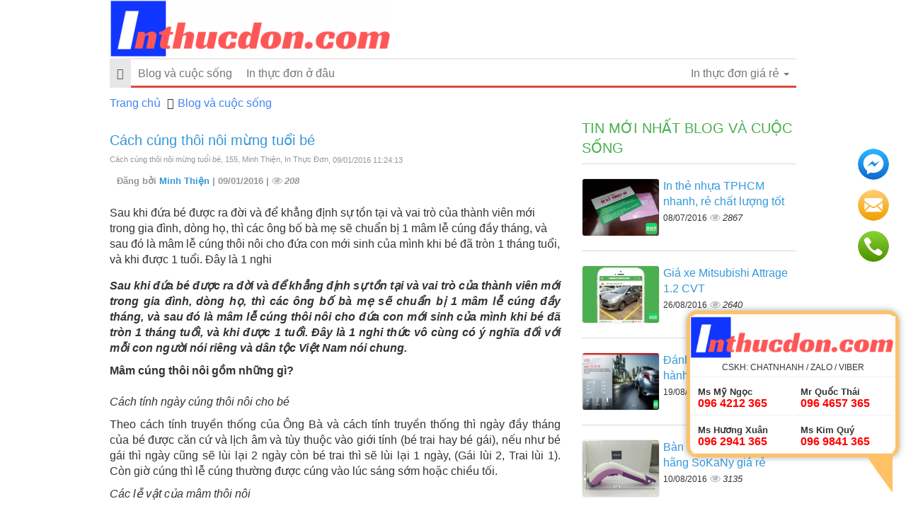

--- FILE ---
content_type: text/html; charset=UTF-8
request_url: https://inthucdon.com/cach-cung-thoi-noi-mung-tuoi-be-155.html
body_size: 42024
content:
<!DOCTYPE html>
    <html lang="vi">
        <head>
            <meta charset="utf-8">
            <meta http-equiv="X-UA-Compatible" content="IE=edge">
            <title>Cách cúng thôi nôi mừng tuổi bé, 155, Minh Thiện, In Thực Đơn, 09/01/2016 11:24:13</title>
            <meta name="viewport" content="width=device-width, initial-scale=1, maximum-scale=1, minimum-scale=1, user-scalable=no, minimal-ui" />
            <meta name="description" content="Cách cúng thôi nôi mừng tuổi bé, 155, In Thực Đơn, Minh Thiện, Chuyên Trang In Thực Đơn, 09/01/2016 11:24:13">
            <meta name="keywords" content="cúng thôi nôi, thôi nôi, thôi nôi bé gái, thôi nôi bé trai">
            <meta name="robots" content="index, follow">
            <meta name="geo.region" content="">
            <meta name="geo.placename" content="">
            <meta name="geo.position" content="">
            <meta name="ICBM" content="">

            <meta property="og:site_name" content="In Thực Đơn">
            <meta property="og:title" content="Cách cúng thôi nôi mừng tuổi bé">
            <meta property="og:description" content="Sau khi đứa b&eacute; được ra đời v&agrave; để khẳng định sự tồn tại v&agrave; vai tr&ograve; của th&agrave;nh vi&ecirc;n mới trong gia đ&igrave;nh, d&ograve;ng họ, th&igrave; c&aacute;c &ocirc;ng bố b&agrave; mẹ sẽ chuẩn bị 1 m&acirc;m lễ c&uacute;ng đầy th&aacute;ng, v&agrave; sau đ&oacute; l&agrave; m&acirc;m lễ c&uacute;ng th&ocirc;i n&ocirc;i cho đứa con mới sinh của m&igrave;nh khi b&eacute; đ&atilde; tr&ograve;n 1 th&aacute;ng tuổi, v&agrave; khi được 1 tuổi. Đ&acirc;y l&agrave; 1 nghi">
            <meta property="og:url" content="https://inthucdon.com/cach-cung-thoi-noi-mung-tuoi-be-155.html">
            <meta property="og:image" content="https://cdn.inthucdon.com/asset/home/img/250/cach_cung_thoi_noi_mung_tuoi_be20160109112156.jpg">
            <meta property="og:type" content="website">
            <meta property="og:locale" itemprop="inLanguage" content="vi_VN">
            <meta property="og:type" content="article" />
                                    <meta property="fb:admins" content="100004466201957">
                        <meta property="fb:admins" content=" 100001490595922">
                        <meta property="fb:admins" content=" 100006620293550">
                                    <meta property="fb:app_id" content="887444158033293">
            <meta name="google-signin-clientid" content="229737549315-jm6h3uo1elndmhnu6vb7vgskk8p3d978.apps.googleusercontent.com" />
            <meta name="google-signin-scope" content="https://www.googleapis.com/auth/plus.login" />
            <meta name="google-signin-requestvisibleactions" content="https://schema.org/AddAction" />
            <meta name="google-signin-cookiepolicy" content="single_host_origin" />

            <link rel="shortcut icon" href="https://cdn.inthucdon.com/asset/admin/images/favicon.ico">
            <link rel="image_src" href="https://cdn.inthucdon.com/asset/home/img/250/cach_cung_thoi_noi_mung_tuoi_be20160109112156.jpg">
                        <link rel="amphtml" href="https://inthucdon.com/cach-cung-thoi-noi-mung-tuoi-be-155.html/amp" />
                        <link rel="canonical" href="https://inthucdon.com/cach-cung-thoi-noi-mung-tuoi-be-155.html">
            <link rel="author" href="">
            <style>
                @font-face{font-family:UTM-Helve;src:url(font/UTM-Helve.ttf)}@font-face{font-family:Roboto-Condensed-Bold;src:url(font/RobotoCondensed-Bold.ttf)}@font-face{font-family:Open-Sans;src:url(font/OpenSans-Regular.ttf)}@font-face{font-family:Roboto-Light;src:url(font/Roboto-Light.ttf)}@font-face{font-family:Roboto-Medium;src:url(font/Roboto-Medium.ttf)}[type="audio/mpeg"]{display:inline-block;padding-left:25px;background-image:url(img/volume-up-4-xxl.png);background-size:18px;background-repeat:no-repeat;padding-top:4px;padding-bottom:2px;background-position:left center}[type="audio/mpeg"].reading{background:transparent url("img/Volume.gif") no-repeat scroll right 0px;background-color:#E3E3E3;background-size:18px;background-position:left center}.item-ads .thumbnail img{position:absolute;top:0;bottom:0;left:0;right:0;margin:auto}.item-ads .thumbnail{width:200px;height:150px;overflow:hidden;position:relative;float:left;padding:0px;margin:auto}.Ads2{margin-top:10px}.header-wrap{position:relative}.Ads1{position:absolute;top:23px;right:0}.ads-style1{background:#E8F2F3;padding:10px;border-radius:4px;border:1px solid #C6E1E4;margin-top:10px;margin-bottom:10px}.ads-style1 a{text-decoration:none}.ads-style1 .title{margin:auto;font-size:15px;font-weight:bold;margin-bottom:5px;color:#005598}body{font-family:"Arial";font-size:16px}.item-ads .summary .meta-post{margin-top:10px}.item-ads .summary .price{color:red;font-weight:bold;font-size:16px;margin-top:10px}.item-ads .summary{padding-left:210px}.item-ads .summary .title{color:#001277;font-weight:bold;font-size:14px;margin:auto;margin-bottom:15px}.item-ads:hover{text-decoration:none;color:#444}.item-ads .btn-buy-now{display:inline-block;color:#fff;background-color:red;font-size:13px;padding:4px 15px;border-radius:4px;margin-left:10px;position:relative;top:-3px}.item-ads .author-by{color:black;position:absolute;bottom:0px;right:0px;font-size:10px;background:#fff;padding:1px 3px;border-radius:0;border-top:1px solid #A1BAC5;border-left:1px solid #A1BAC5;font-style:italic}.item-ads{position:relative;overflow:hidden;background-color:#ECF9FF;border:1px solid #A1BAC5;padding:10px;border-radius:4px;margin-top:10px;margin-bottom:10px;display:block;color:#444}a:focus,a:hover{text-decoration:none}.banner-header .owl-item{padding:0 10px}.banner-header .owl-item a{display:block;position:relative}.banner-header .summary{position:relative;bottom:0;background:#fff;height:35px;padding:5px}.banner-header .summary .price{font-size:11px;font-weight:bold;color:red;position:absolute;top:-25px;left:0px;background-color:red;padding:2px 5px;display:block;color:white}.banner-header .summary .title{color:#000;margin:auto;font-size:11px;line-height:12px;height:24px;overflow:hidden}.banner-header .thumbnail{overflow:hidden;padding:0px;margin:auto;padding:0px}.banner-header .owl-theme .owl-controls .owl-buttons div{width:34px;height:40px;background:none;border-radius:0;margin:auto;background-image:url(img/ic-next-slide-button.png);background-repeat:no-repeat;background-size:23px;position:absolute;top:35px;left:-19px;font-size:0;background-position:center center}.banner-header .owl-theme .owl-controls .owl-buttons div.owl-next{background-image:url(img/ic-back-slide-button.png);left:auto;right:-19px}img{max-width:100%;height:auto}#logo{padding:20px 0px 50px;text-decoration:none;display:block}#logo h1{margin:0px;max-width:100%}#logo h1 img{max-width:100%;height:auto}#logo .slogan{font-size:11px;color:#767676;margin:10px 0px}#nav{background-color:transparent;border:0px}.congso-navbar-collapse{padding:0px}.congso-nav{border-top:2px solid #eaeaea;border-bottom:3px solid #dc493c;width:100%}.congso-nav li{border-bottom:3px solid #1f79bf transparent;margin-bottom:-3px}.congso-nav li:hover{background:#f8f8f8;border-color:#b71616}.congso-nav li:hover > a{color:#b71616 !important}.congso-nav li.congso-dropdown{float:right}.congso-nav li a{padding:10px;font-family:"Roboto-Condensed",sans-serif}.congso-dropdown-menu{top:43px;right:-1px;left:auto;box-shadow:none}.main-post-block{text-decoration:none;position:relative;box-shadow:inset 0px 0px 1px #000;border:1px solid #ececec;border-radius:6px;margin-bottom:30px}.main-post-block:hover .main-post-image{opacity:0.9;filter:alpha(opacity=90)}.main-post-block .main-post-image{opacity:1;filter:alpha(opacity=100);transition:all 0.2s;-webkit-transition:all 0.2s;-moz-transition:all 0.2s;-ms-transition:all 0.2s;-o-transition:all 0.2s;text-align:center}.main-post-block .main-post-image img{width:100%;height:100%;border-radius:6px}.main-post-block .main-post-title{position:absolute;bottom:0px;left:0px;width:100%;background-image:-webkit-linear-gradient(rgba(0, 0, 0, 0) 0%, rgba(0, 0, 0, 0.9) 70%);background-image:-o-linear-gradient(rgba(0, 0, 0, 0) 0%, rgba(0, 0, 0, 0.9) 70%);background-image:linear-gradient(rgba(0, 0, 0, 0) 0%, rgba(0, 0, 0, 0.9) 70%)}.main-post-block .main-post-title a{padding:5px;color:#fff;font-size:16px;line-height:20px;display:block;text-decoration:none;text-align:center}.congso-main-highlight{padding:15px 0px 0px;border:2px solid #000;border-right:0px;border-left:0px}h2.h2-title{margin:0px 0px 15px;font-size:24px;font-weight:700}.highlight-block{margin-bottom:15px}.highlight-block .highlight-image img{border-radius:5px;bottom:0;display:block;height:100%;left:0;margin:0 auto;position:relative;top:0}.highlight-block .highlight-title{margin-top:5px;height:40px;overflow:hidden}.highlight-block .highlight-title a{text-decoration:none;transtion:all 0.2s;-webkit-transtion:all 0.2s;-moz-transtion:all 0.2s;-o-transtion:all 0.2s;-ms-transtion:all 0.2s;font-family:"Roboto-Condensed",sans-serif}.highlight-block .highlight-title a:hover{color:#b71616}.highlight-block .highlight-title abbr{cursor:pointer}.highlight-block .highlight-title abbr[title]{border-bottom:0px}.congso-top-member{padding:15px 0px 0px;border-bottom:2px solid #000;margin-bottom:20px}.congso-top-member .link-register{float:right}.congso-top-member .link-register a{font-size:13px;color:#b71616}.member-top-list{overflow:hidden}.member-top-list .member-block{width:25%;padding:0px 10px 10px;float:left;margin:auto}.member-top-list .member-block .member-image img{width:100%;height:auto;border-radius:50%}.member-top-list .member-block .member-name a{color:#000;font-weight:700;padding:5px;display:block;text-align:center}.member-top-list .member-block .member-name a:hover{color:#b71616;text-decoration:none}.congso-list-post{margin-bottom:15px}.congso-list-post .congso-read-all{overflow:hidden}.congso-list-post .congso-read-all a{float:right;text-decoration:none;font-size:19px;color:#000;font-weight:700}.congso-list-post .congso-read-all a:hover{color:#b71616}.congso-post-block{overflow:hidden;padding-bottom:20px;margin-bottom:20px;border-bottom:1px solid #d7d7d7}.congso-post-block .post-image{overflow:hidden;float:left;margin-right:15px;box-shadow:inset 0px 0px 1px #000;max-width:41.33%;border-radius:6px}.congso-post-block .post-image img{width:100%;height:auto}.congso-post-block .post-image:hover img{opacity:0.9;filter:alpha(opacity=90)}.congso-post-block .post-detail{overflow:hidden}.congso-post-block .post-detail .post-title{margin:0px;font-size:16px}.congso-post-block .post-detail .post-title span{font-size:13px;background:#B71616;font-weight:normal;color:#fff;padding:2.5px 7.5px;float:left;margin-right:10px;margin-top:3px}.congso-post-block .post-detail .post-title a{text-decoration:none}.congso-post-block .post-detail .post-title a:hover{color:#B71616}.congso-post-block .post-detail .post-author{padding:5px 0px}.congso-post-block .post-detail .post-author .author-avatar{border-radius:50%;margin-right:5px}.congso-post-block .post-detail .post-author a{color:#333;text-decoration:none;font-size:12px}.congso-post-block .post-detail .post-body{font-size:14px;margin:5px 0px}.congso-post-block .post-detail .post-footer{margin:10px 0px;overflow:hidden}.congso-post-block .post-detail .post-footer .congso-likebox{float:right;margin-right:15px}.congso-post-block .post-detail .post-footer .congso-readmore{display:block;float:right;font-size:11px;font-weight:bold;margin-top:4px;color:#8e8e93;text-decoration:none;text-transform:uppercase}.congso-post-block .post-detail .post-footer .congso-readmore span{font-size:9px}.congso-post-block .post-detail .post-footer .congso-readmore:hover{color:#B71616}.congso-list-sub-block .congso-sub-block p.sub-block-title{margin:0px 0px 15px 0px;padding:0px 0px 10px 0px;border-bottom:1px solid #d7d7d7;color:#1f79bf;text-transform:uppercase;font-family:"Roboto-Condensed",sans-serif;font-size:20px}.congso-list-sub-block .congso-sub-block p.sub-block-title a{font-size:20px;text-decoration:none;color:#dc493c;font-family:"Roboto-Condensed",sans-serif}.congso-list-sub-block .congso-sub-block .main-item-image img{height:100%;border-radius:6px}.congso-list-sub-block .congso-sub-block .main-item-name a{padding:15px 0px 10px;text-decoration:none;display:block;color:#232323;font-size:16px;font-weight:700}.congso-list-sub-block .congso-sub-block .main-item-name a:hover{color:#B71616}.congso-list-sub-block .congso-sub-block ul.sub-item{padding-left:15px}.congso-list-sub-block .congso-sub-block ul.sub-item li{list-style:square}.congso-list-sub-block .congso-sub-block ul.sub-item li a{color:#232323;text-decoration:none}.congso-list-sub-block .congso-sub-block ul.sub-item li a:hover{color:#4caf50}.partner-image{padding:0px 10px}.partner-image img{width:100%;height:auto}.congso-aside-block{margin-bottom:10px}.newsletter-body form input{padding:0px;margin:0px;border:0px;width:100%;height:34px}.newsletter-body form input[type=text]{display:block;padding:6px 0;margin:0 0 15px 0;text-indent:5px;line-height:14px;border-radius:3px;border:1px solid #000}.newsletter-body form input[type=submit]{background-color:#f60;border:0 none;border-radius:4px;color:white;font-size:15px;font-weight:bold;line-height:31px;padding:0;text-align:center;transition:all 0.2s;-webkit-transition:all 0.2s;-moz-transition:all 0.2s;-ms-transition:all 0.2s;-o-transition:all 0.2s}.newsletter-body form input[type=submit]:hover{background-color:#777}.aside-post .congso-post-block{padding-bottom:15px;margin-bottom:15px;border-bottom:2px solid #eaeaea}.aside-post .congso-post-block:last-child{margin-bottom:0px;padding-bottom:0px;border-bottom:0px}.aside-post .congso-post-block .post-image{max-width:33%}.aside-post .congso-post-block .post-detail .post-title{font-size:15px}.aside-post .congso-post-block .post-detail .post-title a{line-height:19px}.congso-google-plus{text-align:center}.adver-block img{width:100%;height:auto;margin-bottom:15px;padding-bottom:15px;border-bottom:2px solid #eaeaea}.adver-block img:last-child{margin-bottom:20px}@media (max-width:991px){.adver-block{overflow:hidden}.adver-block img{width:48%;float:left;margin-right:4%}.adver-block img:nth-child(even){margin-right:0px}}.paging div{text-align:center}.paging div span{font-size:20px}.paging div:hover{color:#B71616}.page-navi .item{background-color:#fff;padding:5px 10px 5px 13px;border:1px solid #ddd;border-right:0px;position:relative;text-decoration:none;line-height:1.42857143;color:#8e8e93;font-size:15px}.page-navi a:hover{background:#ddd}.paging .prev{margin-right:-4px;border-radius:4px 0px 0px 4px}.paging .next{border-right:1px solid #ddd;border-radius:0px 4px 4px 0px}.paging .active{color:#4caf50}@media screen and (max-width:991px) and (min-width:768px){.congso-aside-google{width:48%;float:left;margin-right:4%}.congso-aside-newsletter{width:48%;float:left}.congso-aside-block .member-block{width:50%;margin:auto}}@media screen and (max-width:480px){.main-post-block-320{width:100%}.highlight-block-320{width:50%}.member-block{width:50% !important;margin:auto}.congso-post-block .post-image{float:none;margin:0px auto 15px;max-width:100%}.aside-post .congso-post-block .post-image{float:left;margin-right:15px}.congso-top-member .link-register{float:none;display:block}}.btn-default{background-color:#fff;border-color:#ccc;color:#333}.btn{-moz-user-select:none;background-image:none;border:1px solid #eee;border-radius:0px;cursor:pointer;display:inline-block;font-size:14px;font-weight:400;line-height:1.42857;margin-bottom:0;padding:6px 12px;text-align:center;vertical-align:middle;white-space:nowrap}.blog-login{margin:0 auto 5px;position:relative;width:210px;float:right}.bt-login{position:relative;float:left;width:100px;border:1px solid #ddd;margin-left:2px}.bt-register{position:relative;float:left;width:100px;border:1px solid #ddd;margin-left:2px}.box-login{display:none}.box-register{display:none}.box-login .content,.box-register .content{position:relative}.overlay-register span{position:relative;top:50%;left:50%}.button.b-close,.button.bClose{border-radius:7px;box-shadow:none;font:bold 131% sans-serif;padding:0 6px 2px;position:absolute;right:-7px;top:-7px}.button{background-color:#2b91af;border-radius:10px;box-shadow:0 2px 3px rgba(0, 0, 0, 0.3);color:#fff;cursor:pointer;display:inline-block;padding:10px 20px;text-align:center;text-decoration:none}.box-login{background-color:#fff;border-radius:3px;box-shadow:0 0 2px 2px #999;color:#111;display:none;width:320px;padding:10px}.box-login label{font-size:13px;font-weight:normal}.box-register{background-color:#fff;border-radius:3px;box-shadow:0 0 3px 5px #999;color:#111;display:none;min-width:450px;padding:25px}.box-register label{font-size:13px;font-weight:normal}.box-login .content{font-size:13px}.mess-input{color:red;float:right}.form-control{background-color:#fff;background-image:none;border:1px solid #ccc;border-radius:0px;box-shadow:0 1px 1px rgba(0, 0, 0, 0.075) inset;color:#555;display:block;font-size:14px;height:34px;line-height:1.42857;padding:6px 12px;transition:border-color 0.15s ease-in-out 0s, box-shadow 0.15s ease-in-out 0s;width:100%;margin-bottom:5px}.overlay-register{display:none;height:100%;position:absolute;text-align:center;top:-40px;width:100%;z-index:9999}.overlay-login{display:none;height:100%;position:absolute;text-align:center;top:-40px;width:100%;z-index:9999}.overlay-comment{display:none;height:100%;position:absolute;text-align:center;top:-40px;width:100%;z-index:9999}.col-0{padding:0}.comment-title{font-size:20px;font-weight:bold}.media-object{height:70px;width:70px}.media{border-bottom:1px solid #eee;padding:5px 0}.media-body .date{float:right;font-size:12px}.ad-mobile-top{display:none}.ad-mobile-bottom{display:none}.ads-bottom-right{position:fixed;bottom:0px;z-index:999999}.ads{position:fixed;bottom:0;z-index:999999;right:0px;display:none}#ads-bottom-right{width:100%;float:right}#ads-hide_bottom-right{text-align:right;font-size:12px}#ads-hide_bottom-right a{background:#3498db;padding:2px 4px;color:#FFF}.ads-bt{display:none}.ads-bt-web{bottom:-5px;display:block;left:0;margin:0 auto;position:fixed;right:0;top:auto;width:1000px;z-index:999;text-align:center}@media min-width:601px) and (max-width:800px){.ads-bt-web{display:none}.ads-bt{bottom:-5px;display:block;left:0;margin:0 auto;position:fixed;right:0;top:auto;width:320px;text-align:center}.ad-mobile-top{display:block;text-align:center}.ad-mobite-bottom{display:block;text-align:center}#logo{padding:10px;overflow:hidden}#logo h1 img{height:50px;width:auto;float:left;margin-right:15px}.slogan{font-size:15px !important;padding-top:7px}.navbar{height:0px;min-height:0}.blog-login{margin-right:55px;width:auto}.blog-login .btn{margin-left:10px}.navbar-toggle{position:absolute;right:0px;top:-47px}.navbar-collapse{background-color:white;z-index:9999999;position:relative;box-shadow:0px 4px 5px rgba(0,0,0,0.38)}.congso-nav{border:none;margin:0px !important}}@media max-width:600px){.ads-bt-web{display:none}.ads-bt{bottom:-5px;display:block;left:0;margin:0 auto;position:fixed;right:0;top:auto;width:320px;text-align:center}.ad-mobile-top{text-align:center;display:block}.ad-mobite-bottom{display:block;text-align:center}#logo{display:block;position:relative;text-align:left;padding-bottom:10px;margin-bottom:10px;box-shadow:0 0 5px rgba(0,0,0,0.39);margin-left:-15px;padding-left:15px;margin-right:-15px;padding-right:15px}#logo h1 img{height:50px}.slogan{display:none}.navbar{position:absolute;right:0px;z-index:9999999;top:13px}.blog-login{display:none}.navbar-collapse{background-color:white;width:260px;box-shadow:0 0 10px rgba(0,0,0,0.4)}.congso-nav{border:none;margin-top:0px !important}}.breadcrumb > li{display:inline-flex}.post-title{color:#000;font-size:28px;font-family:"Roboto-Condensed",sans-serif;margin:0}.breadcrumb{margin-bottom:0px}.main-post-image{height:225px}.highlight-image{border-radius:5px;height:145px;box-shadow:0 0 1px #000 inset;border:1px solid #ededed}.ad-header{padding-top:15px}h2.post-title{font-size:20px;font-family:"Roboto-Condensed", sans-serif}.home-h1{float:left;font-size:15px;left:120px;margin:10px 0;top:0}.main-item-image{height:234px;text-align:center;margin-bottom:-10px;margin-top:23px}.main-item-name{font-family:"Roboto-Condensed", sans-serif;font-size:16px;margin:0;text-decoration:none}.box-home{max-height:600px}.type-img{border-radius:4px;border:1px solid #ededed;float:left;height:82px;margin-right:5px;overflow:hidden;position:relative;width:110px}.type-img img{bottom:0;width:100%;height:100%;left:0;margin:auto;position:absolute;right:0;top:0}.focus-img{border:1px solid #ededed;float:left;height:188px;margin-right:5px;overflow:hidden;position:relative;width:250px}.focus-img img{bottom:0;height:100%;left:0;margin:auto;position:absolute;right:0;top:0}.list-img{width:200px;height:150px;position:relative;float:left;box-shadow:0 0 1px #444444;margin-right:3%;overflow:hidden}.list-img img{bottom:0;height:100%;left:0;margin:auto;position:absolute;right:0;top:0}.most-new-post-block,.most-viewed-post-block{border-bottom:1px solid #d7d7d7;margin-bottom:20px;overflow:hidden;padding-bottom:20px}.congso-aside-block .most-new-post-block:last-child,.congso-aside-block .most-viewed-post-block:last-child,.congso-post-block:last-child{border-bottom:0px solid #d7d7d7}.most-new-post-block h2.post-title,.most-viewed-post-block h2.post-title{font-size:16px;margin:0;font-family:"Roboto-Condensed", sans-serif;text-decoration:none}.most-new-post-block h2.post-title a,.most-viewed-post-block h2.post-title a{text-decoration:none}.most-new-post-block h2.post-title a:hover,.most-viewed-post-block h2.post-title a:hover{color:#2a6496}.post-detail span{font-size:12px;font-family:"Roboto-Condensed", sans-serif}.box-focus h3.post-title{font-size:16px;margin:0;font-family:"Roboto-Condensed", sans-serif;text-decoration:none}h3.aside-title{font-size:20px;font-family:"Roboto-Condensed", sans-serif;display:block;padding-bottom:8px;border-bottom:1px solid #d7d7d7;margin-top:0px;margin-bottom:20px;color:#dc493c;text-transform:uppercase}h2.aside-title{font-size:20px;font-family:"Roboto-Condensed", sans-serif;display:block;padding-bottom:8px;border-bottom:1px solid #d7d7d7;margin-top:0px;margin-bottom:20px;color:#dc493c;text-transform:uppercase}.box-hot p.post-title{font-size:20px;font-family:"Roboto-Condensed", sans-serif;display:block;padding-bottom:8px;border-bottom:1px solid #d7d7d7;margin-top:0px;margin-bottom:20px;color:#dc493c;text-transform:uppercase}.fresh-title{font-size:20px;font-family:"Roboto-Condensed", sans-serif;display:block;padding-bottom:8px;border-bottom:1px solid #d7d7d7;margin-top:0px;margin-bottom:20px;color:#dc493c;text-transform:uppercase}.list-category p.post-title{font-size:16px;margin:0;font-family:"Roboto-Condensed", sans-serif;text-decoration:none}.box-category p.sub-block-title{border-bottom:1px solid #d7d7d7;color:#dc493c;font-family:"Roboto-Condensed",sans-serif;font-size:20px;margin:0 0 15px;padding:0 0 5px;text-transform:uppercase}.box-category h2.sub-block-title a{color:#dc493c;text-decoration:none}.box-category img{height:100%}.box-category .main-item-name a{color:#000;text-decoration:none}.box-category{margin-bottom:10px}.box-category .main-item-name{font-family:"Roboto-Condensed",sans-serif;font-size:16px;margin:5px 0;text-decoration:none}.box-category ul{list-style:outside none none;margin:0;padding:0}.box-category ul li{background:url("img/arrow.png") no-repeat scroll left 6px transparent;padding:0 0 0 20px}.box-category ul li a{color:#000;text-decoration:none}.box-category ul li a:hover{color:#2a6496;text-decoration:none}span.analytics{background:url("img/analytics.png") no-repeat scroll left 0px transparent;font-style:italic;font-size:13px;padding-left:18px;width:12px}span.date{margin-right:10px;font-size:13px}span.red{color:#000}.breadcrumb > li + li::before{color:#333;content:"";padding:0 5px;font-family:FontAwesome}.breadcrumb > li > a{color:#4284f4}.breadcrumb{background:none;border-radius:0px;list-style:outside none none;margin-bottom:5px;padding:5px 0px;font-family:"Roboto-Condensed",sans-serif}.breadcrumb h1{font-size:14px;line-height:18px;margin:0;padding-left:5px}.navbar{border-radius:0;margin-bottom:5px;min-height:43px}.box-banner{bottom:0;left:0;margin:0 auto;position:fixed;right:0;width:1000px}.box-banner img{position:absolute;left:0;right:0;bottom:0;margin:0 auto}h2.link-title{margin:0px;font-size:18px;font-family:"Roboto-Condensed",sans-serif;margin-bottom:10px;color:red}.footer a{color:#000;text-decoration:none}.box-copy-right{background:none repeat scroll 0 0 #333333;border-top:1px solid #444444;padding-top:15px}.box-copy-right a{color:#fff}.footer-box-one ul{padding:0}.footer-box-one ul li{list-style:outside none none;padding:5px 0}.footer-box-tow ul{padding:0}.footer-box-tow ul li{list-style:outside none none;padding:5px 0}.footer-box-three ul{padding:0}.footer-box-three ul li{list-style:outside none none}.footer-box-three a{color:#fff}.btn-xs,.btn-group-xs > .btn{border-radius:3px;font-size:12px;line-height:1.5;padding:1px 5px;margin-bottom:4px}.btn{transition:all 0.3s ease 0s !important;margin:4px 0 10px 0}.btn-green{background-color:#3d9400;border-color:#327b00;color:#ffffff}.btn-bricky{background-color:#c83a2a;border-color:#b33426;color:#ffffff}.btn-default{background-color:#fff;border-color:#ccc;color:#333}.btn-primary{background-color:#428bca;border-color:#357ebd;color:#fff}.btn-light-grey{background-color:#999;border-color:#eee;color:#ffffff}.btn-teal{background-color:#569099;border-color:#4d8189;color:#ffffff}.m-g-b-10{margin-bottom:10px}.box-fresh .main-post-title{border-radius:0px 0px 6px 6px;background:rgba(255, 102, 0, 0.76)}.list-post-category .item-post{width:49%;padding:10px;float:left;margin-bottom:30px;margin-right:2%}.list-post-category .item-post:nth-child(2n+2){margin-right:0}.list-post-category .item-post .thumbail-item{width:100%;height:198px;position:relative;float:left;box-shadow:0 0 1px #444444;margin-right:3%;overflow:hidden}.box-layout .list-img{height:198px}.list-post-category .item-post .thanhphan{margin-bottom:10px}.list-post-category .item-post .intro{margin-bottom:10px}.list-post-category .item-post .price-block{margin-bottom:10px}.list-post-category .item-post .M-btn{margin-left:0}.M-btn{font-size:16px;margin:6px;clear:both;font-family:monospace;white-space:nowrap;margin:auto;display:inline-block;background:none;height:34px;font-size:0}.btn-icon > i{border-radius:1px 0 0 1px;position:relative;font-style:normal;color:white;background:#F076AD;top:0px;height:34px;font-size:14px}.M-btn > span,.btn-icon > i{padding:10px;display:block;float:left;transition:0.25s all}.list-post-category .item-post .M-btn span{font-size:13px;padding-left:15px;padding-right:15px}.list-post-category .item-post:hover{background-color:#f6f6f6}.btn-icon > span{border-radius:0 1px 1px 0;font-size:14px;padding:8px 10px}.M-btn > span{border-radius:1px;white-space:nowrap;color:#ffffff;background:#27983F;height:34px}.post-info-product .summary .title-post{color:#27983F;font-size:23px;font-weight:normal;margin-bottom:0px}.post-info-product .summary .f-addtocart input[type="number"]{border-radius:2px;border:1px solid silver;padding:9px 0px 9px 5px;width:120px}.post-info-product .summary .f-addtocart input[type="submit"]{background:#27983F;border:none;border-bottom:3px solid #02731a;border-radius:2px;padding:5px 10px;color:white;font-size:18px}.post-info-product .summary .price-new{font-size:25px;color:#27983F}.post-info-product .summary .attr-item{padding-bottom:10px}.post-info-product .summary .price-single{padding-bottom:7px;margin-bottom:7px}.post-info-product .summary .f-addtocart{margin-top:8px}.tags-list{margin:10px 0}.tags-list .Tags{display:inline-block;font-size:14px;padding:5px 5px 3px;color:#587185;position:relative;top:3px}.tags-list .tag{padding:1px 5px;border-radius:1px}.list-post-category .item-post .info-left,.list-post-category .item .info-left{width:200px;float:left}.list-post-category .item-post .title-post,.list-post-category .item .title{font-size:13px;margin:auto;margin-bottom:5px;font-weight:700;text-align:left;line-height:normal;height:32px}.list-post-category .item-post .summary,.list-post-category .item .summary{padding-left:130px}.list-post-category .item-post .price,.list-post-category .item .price{margin:auto;padding:0 0 7px;color:#EE529C;font-size:20px;font-weight:normal}.list-post-category ul li.item{overflow:hidden;width:100%;float:none;border-bottom:1px solid #efefef;padding:8px;margin-bottom:10px}.list-post-category ul li.item:last-child{border:none}.list-post-category ul li.item:hover{background:#FAFFCF}.congso-aside-block .list-post-category{background:#E0FFD7;border-radius:4px}.list-post-category ul li.item img{background:white;padding:2px;border-radius:4px}.box-item{float:left}.item_box_product{border:1px solid silver;padding-bottom:10px}.box-item .item_box_product h3{font-weight:bold;margin:10px 10px 6px;color:black;font-size:13px;height:42px}.box-item .item_box_product img{max-width:100%;height:100%;width:auto;position:absolute;top:0;right:0;left:0;bottom:0;margin:auto}.box-item .item_box_product .thumnail-post{margin:auto;overflow:hidden;position:relative;background-color:silver;display:block;width:100%;height:220px}.box-item .item_box_product .intro{height:40px;padding:0 5px}.box-item .item_box_product .add-to-cart-related{margin-right:10px;background-color:#27983F;padding:5px 10px;color:white;font-weight:bold;border-bottom:3px solid #02731A;font-size:13px}.box-item .item_box_product .price{color:#27983F;font-size:14px;font-weight:bold;padding:4px}.block-category .title-category{position:relative}.list-post-category .title-box-category{font-size:20px;font-family:"Roboto-Condensed", sans-serif;display:block;color:#dc493c;text-transform:uppercase;float:left;margin:0 0 5px 0}.list-post-category .readall{float:right;position:relative;top:5px}.header-category .category-name{background-image:url("img/ban-go.png");background-position:left bottom;background-repeat:no-repeat;border:medium none;color:#27983f;font-size:16px;font-weight:bold;margin-bottom:5px;margin-top:0;padding:5px 10px 13px 10px;text-align:center;width:315px;position:relative;text-shadow:0 0 2px #ffffff, 0 0 2px #ffffff, 0 0 2px #ffffff, 0 0 2px #ffffff, 0 0 2px #ffffff, 0 0 2px #ffffff;text-transform:uppercase}.block-category{background-color:white;margin-bottom:20px;border-radius:2px;position:relative;margin-left:-7px;margin-right:-7px}.block-category .M-btn{bottom:0;height:30px;left:0;margin:auto !important;position:absolute !important;right:0;top:-45px;z-index:9999;width:122px !important;opacity:0;background:none !important;padding-left:0 !important;border:none !important;-webkit-transition:all 0.25s;-moz-transition:all 0.25s;-ms-transition:all 0.25s;-o-transition:all 0.25s;transition:all 0.25s;-webkit-transform:scale(0);-moz-transform:scale(0);-ms-transform:scale(0);-o-transform:scale(0);transform:scale(0)}.block-category .M-btn:after{background:none !important}.block-category .title-category{position:relative}.block-category .title-category .title{background-image:url("img/ban-go.png");background-position:left bottom;background-repeat:no-repeat;border:medium none;color:#27983f;font-size:16px;font-weight:bold;margin-bottom:5px;margin-top:0;padding:5px 10px 13px 10px;text-align:center;display:block;width:315px;position:relative;text-shadow:0 0 2px #ffffff, 0 0 2px #ffffff, 0 0 2px #ffffff, 0 0 2px #ffffff, 0 0 2px #ffffff, 0 0 2px #ffffff;text-transform:uppercase}.block-category .title-category .readall{bottom:8px;color:green;float:right;font-style:italic;position:absolute;right:5px;font-size:12px;text-transform:none}.block-category .col-right .box-item,.block-category .col-left .box-item{display:inline-block;width:33.333%;position:relative}.block-category .col-right .box-item:hover .M-btn,.block-category .col-left .box-item:hover .M-btn{-webkit-transform:scale(1);-moz-transform:scale(1);-ms-transform:scale(1);-o-transform:scale(1);transform:scale(1);opacity:1}.block-category .col-right .box-item:hover a:after,.block-category .col-left .box-item:hover a:after{opacity:1}.block-category .col-right .box-item .gia,.block-category .col-left .box-item .gia{display:block;font-size:16px;font-weight:bold;margin-top:5px}.block-category .col-right .box-item .action-item-product,.block-category .col-left .box-item .action-item-product{color:white;left:7px;position:absolute;right:0;font-size:13px;top:30px;opacity:0;-webkit-transition:all 0.25s;-moz-transition:all 0.25s;-ms-transition:all 0.25s;-o-transition:all 0.25s;transition:all 0.25s;text-align:right;padding:5px;padding-right:10px}.block-category .col-right .box-item .action-item-product a,.block-category .col-left .box-item .action-item-product a{padding:0;display:inline-block;width:auto}.block-category .col-right .box-item .action-item-product a:after,.block-category .col-left .box-item .action-item-product a:after{display:none}.block-category .col-right .box-item .action-item-product a i,.block-category .col-left .box-item .action-item-product a i{background-color:#27983F;color:white;padding:2px 3px;width:22px;height:22px;font-size:14px;line-height:19px;border-radius:15px;text-align:center}.block-category .col-right .box-item .action-item-product a:hover i,.block-category .col-left .box-item .action-item-product a:hover i{background-color:#F076AD}.block-category .col-right .box-item:hover .action-item-product,.block-category .col-left .box-item:hover .action-item-product{top:7px;opacity:1;left:7px}.block-category .col-right .box-item .fa-info-circle,.block-category .col-left .box-item .fa-info-circle{right:10px;bottom:10px;font-size:14px;position:absolute}.block-category .col-right a,.block-category .col-left a{display:block;margin-bottom:0px;position:relative}.block-category .col-right a:after,.block-category .col-left a:after{background:none repeat scroll 0 0 rgba(0, 0, 0, 0.5);bottom:0px;content:"";left:0px;position:absolute;right:0;top:1px;opacity:0;-webkit-transition:all 0.25s;-moz-transition:all 0.25s;-ms-transition:all 0.25s;-o-transition:all 0.25s;transition:all 0.25s}.block-category .col-right a:hover:after,.block-category .col-left a:hover:after{opacity:1}.block-category .col-right a:hover .M-btn,.block-category .col-left a:hover .M-btn{-webkit-transform:scale(1);-moz-transform:scale(1);-ms-transform:scale(1);-o-transform:scale(1);transform:scale(1);opacity:1}.block-category .col-right a .name-product,.block-category .col-left a .name-product{background:none repeat scroll 0 0 #61bd6d;bottom:0px;color:white;font-size:12px;font-weight:bold;left:0px;padding:7px;position:absolute;right:0px;z-index:999999;margin:auto}.block-category .col-right img,.block-category .col-left img{border-radius:0;margin-bottom:0;padding:1px;width:100%}.block-category .col-right img:hover,.block-category .col-left img:hover{box-shadow:0 0 5px #333}.block-category .col-left .box-item{width:100%}.block-category .col-right .box-item{padding:7px}.block-category .col-left .box-item a{padding-left:0px !important;display:inline-block;margin-bottom:15px;display:block;margin-left:0px}.block-category .col-left .box-item a:after{left:0}.block-category .col-left .box-item a .name-product{left:0}.block-category .col-left .box-item .price{left:0}.block-category .col-left .box-item img{width:100%;border-radius:0;margin-bottom:0;padding:1px}.block-category .col-left .box-item img:hover{box-shadow:0 0 5px #333}.th-frame{display:block;width:100%}.th-frame img{-webkit-transition:all .25s;-o-transition:all .25s;transition:all .25s}.block-category .col-left{padding-right:0px}.block-category .col-left a .name-product{padding:15px 7px}.block-category .col-left a .name-product .intro{padding-top:15px}.box-content{background-color:white;padding:15px 0;margin-bottom:20px}.box-content .entry{padding:15px;line-height:normal}.box-content .summary .title-post{color:#27983F;font-size:23px;font-weight:normal;margin-bottom:0px}.box-content .summary .meta{padding:3px 0;line-height:22px;height:22px;margin-bottom:15px;color:#999999}.box-content .summary .meta .ratting-img{position:relative;top:2px}.box-content .summary .attr-item{padding-bottom:10px}.box-content .summary .price-single{padding-bottom:7px;margin-bottom:7px}.box-content .summary .price-old{font-size:12px;text-decoration:line-through;color:#999999}.box-content .summary .price-new{font-size:25px;color:#27983F}.box-content .summary .f-addtocart{margin-top:8px}.box-content .summary .f-addtocart input[type="number"]{border-radius:2px;border:1px solid silver;padding:9px 0px 9px 5px;width:120px}.box-content .summary .f-addtocart input[type="submit"]{background:#27983F;border:none;border-bottom:3px solid #02731a;border-radius:2px;padding:5px 10px;color:white;font-size:18px}.box-content .summary .f-addtocart input[type="submit"]:focus{border-bottom:0;position:relative;top:3px}.box-content .summary .excerpt{margin-bottom:5px}.box-content .summary .share{position:relative;line-height:25px;padding-top:0px;border-top:0;border-right:0}.box-content .summary .share span{display:block;float:left;bottom:0;margin-right:5px;padding:3px;height:33px}.box-content .summary .share .text{text-transform:uppercase;position:relative;color:#444444;font-weight:bold;padding:5px 0px 2px}.box_product{overflow:hidden;padding-bottom:20px}@media (max-width:991px) and (min-width:768px){.aside-post{overflow:hidden}.aside-post .congso-post-block{width:48%;float:left;margin-right:4%}.aside-post .congso-post-block:nth-child(even){margin-right:0px}.aside-post .congso-post-block:last-child{border-bottom:2px solid #eaeaea;margin-bottom:15px;padding-bottom:15px}.box-item .item_box_product .thumnail-post{height:156px}}@media screen and (max-width:767px){#bs-example-navbar-collapse-1{margin:0px}.navbar-nav{margin:7.5px 0px}.congso-nav li.congso-dropdown{float:none}.congso-aside-block .member-block{width:50%;margin:auto}.box-item{margin-bottom:15px}}.congso-aside-block h2{max-width:initial}.line-p{position:relative;padding-left:15px}.line-p:after{content:"›";color:red;position:absolute;left:0px;top:0px}.btn{-moz-user-select:none;background-image:none;border:1px solid #eee;border-radius:0px;cursor:pointer;display:inline-block;font-size:14px;font-weight:400;line-height:1.42857;margin-bottom:0;padding:6px 12px;text-align:center;vertical-align:middle;white-space:nowrap}.blog-login{margin:0 auto 5px;position:relative;width:252px;float:right}.blog-login .btn-post-news{background:rgb(245,232,0);background:url([data-uri]);background:-moz-linear-gradient(top, rgba(245,232,0,1) 0%, rgba(221,180,0,1) 100%);background:-webkit-gradient(linear, left top, left bottom, color-stop(0%,rgba(245,232,0,1)), color-stop(100%,rgba(221,180,0,1)));background:-webkit-linear-gradient(top, rgba(245,232,0,1) 0%,rgba(221,180,0,1) 100%);background:-o-linear-gradient(top, rgba(245,232,0,1) 0%,rgba(221,180,0,1) 100%);background:-ms-linear-gradient(top, rgba(245,232,0,1) 0%,rgba(221,180,0,1) 100%);background:linear-gradient(to bottom, rgba(245,232,0,1) 0%,rgba(221,180,0,1) 100%);filter:progid:DXImageTransform.Microsoft.gradient(startColorstr='#f5e800', endColorstr='#ddb400',GradientType=0);border:1px solid #fbf400;border-radius:0px;height:40px;line-height:36px;padding:0px 55px 0px 15px;color:#a55800 !important;position:absolute;right:0px;top:-0px;background-repeat:no-repeat;border-radius:3px;text-shadow:1px 1px 0 #fbf400;box-shadow:1px 2px 0 #bc7900}.blog-login .btn-post-news:after{background-image:url("../img/dangtinnew.png");background-size:32px;background-position:center center;background-repeat:no-repeat;content:"";right:5px;top:0px;bottom:0px;margin:auto;width:40px;height:36px;position:absolute;z-index:99}.blog-login .btn-post-news:hover,.blog-login .btn-post-news:focus,.blog-login .btn-post-news.active{background:rgb(221,180,0);background:url([data-uri]);background:-moz-linear-gradient(top, rgba(221,180,0,1) 0%, rgba(245,232,0,1) 100%);background:-webkit-gradient(linear, left top, left bottom, color-stop(0%,rgba(221,180,0,1)), color-stop(100%,rgba(245,232,0,1)));background:-webkit-linear-gradient(top, rgba(221,180,0,1) 0%,rgba(245,232,0,1) 100%);background:-o-linear-gradient(top, rgba(221,180,0,1) 0%,rgba(245,232,0,1) 100%);background:-ms-linear-gradient(top, rgba(221,180,0,1) 0%,rgba(245,232,0,1) 100%);background:linear-gradient(to bottom, rgba(221,180,0,1) 0%,rgba(245,232,0,1) 100%);filter:progid:DXImageTransform.Microsoft.gradient(startColorstr='#ddb400', endColorstr='#f5e800',GradientType=0)}.blog-login .btn-post-news .text-main{font-size:18px;font-weight:bold}.bt-login{position:relative;float:left;width:100px;border:1px solid #ddd;margin-left:2px}.bt-register{position:relative;float:left;width:100px;border:1px solid #ddd;margin-left:2px;background-color:#f6891f !important;border-color:#f6891f !important;color:#fff !important;padding:9px !important;margin:1px}.bt-register .btn-origan{color:#fff !important;font-weight:bold}.box-login{display:none}.box-register{display:none}.box-login .content,.box-register .content{position:relative}.overlay-register span{position:relative;top:50%;left:50%}.button.b-close,.button.bClose{border-radius:7px;box-shadow:none;font:bold 131% sans-serif;padding:0 6px 2px;position:absolute;right:-7px;top:-7px}.button{background-color:#2b91af;border-radius:10px;box-shadow:0 2px 3px rgba(0, 0, 0, 0.3);color:#fff;cursor:pointer;display:inline-block;padding:10px 20px;text-align:center;text-decoration:none}.box-login{background-color:#fff;border-radius:3px;box-shadow:0 0 2px 2px #999;color:#111;display:none;width:320px;padding:10px}.box-login label{font-size:13px;font-weight:normal}.box-register{background-color:#fff;border-radius:3px;box-shadow:0 0 3px 5px #999;color:#111;display:none;min-width:450px;padding:25px}.box-register label{font-size:13px;font-weight:normal}.box-login .content{font-size:13px}.mess-input{color:red;float:right}.form-control{background-color:#fff;background-image:none;border:1px solid #ccc;border-radius:0px;box-shadow:0 1px 1px rgba(0, 0, 0, 0.075) inset;color:#555;display:block;font-size:14px;height:34px;line-height:1.42857;padding:6px 12px;transition:border-color 0.15s ease-in-out 0s, box-shadow 0.15s ease-in-out 0s;width:100%;margin-bottom:5px}.overlay-register{display:none;height:100%;position:absolute;text-align:center;top:-40px;width:100%;z-index:9999}.overlay-login{display:none;height:100%;position:absolute;text-align:center;top:-40px;width:100%;z-index:9999}.overlay-comment{display:none;height:100%;position:absolute;text-align:center;top:-40px;width:100%;z-index:9999}
                html{font-family:sans-serif;-webkit-text-size-adjust:100%;-ms-text-size-adjust:100%}body{margin:0}article,aside,details,figcaption,figure,footer,header,hgroup,main,nav,section,summary{display:block}audio,canvas,progress,video{display:inline-block;vertical-align:baseline}audio:not([controls]){display:none;height:0}[hidden],template{display:none}a{background:transparent}a:active,a:hover{outline:0}abbr[title]{border-bottom:1px dotted}b,strong{font-weight:bold}dfn{font-style:italic}h1{margin:.67em 0;font-size:2em}mark{color:#000;background:#ff0}small{font-size:80%}sub,sup{position:relative;font-size:75%;line-height:0;vertical-align:baseline}sup{top:-.5em}sub{bottom:-.25em}img{border:0}svg:not(:root){overflow:hidden}figure{margin:1em 40px}hr{height:0;-webkit-box-sizing:content-box;-moz-box-sizing:content-box;box-sizing:content-box}pre{overflow:auto}code,kbd,pre,samp{font-family:monospace, monospace;font-size:1em}button,input,optgroup,select,textarea{margin:0;font:inherit;color:inherit}button{overflow:visible}button,select{text-transform:none}button,html input[type="button"],input[type="reset"],input[type="submit"]{-webkit-appearance:button;cursor:pointer}button[disabled],html input[disabled]{cursor:default}button::-moz-focus-inner,input::-moz-focus-inner{padding:0;border:0}input{line-height:normal}input[type="checkbox"],input[type="radio"]{-webkit-box-sizing:border-box;-moz-box-sizing:border-box;box-sizing:border-box;padding:0}input[type="number"]::-webkit-inner-spin-button,input[type="number"]::-webkit-outer-spin-button{height:auto}input[type="search"]{-webkit-box-sizing:content-box;-moz-box-sizing:content-box;box-sizing:content-box;-webkit-appearance:textfield}input[type="search"]::-webkit-search-cancel-button,input[type="search"]::-webkit-search-decoration{-webkit-appearance:none}fieldset{padding:.35em .625em .75em;margin:0 2px;border:1px solid #c0c0c0}legend{padding:0;border:0}textarea{overflow:auto}optgroup{font-weight:bold}table{border-spacing:0;border-collapse:collapse}td,th{padding:0}@media print{*{color:#000 !important;text-shadow:none !important;background:transparent !important;-webkit-box-shadow:none !important;box-shadow:none !important}a,a:visited{text-decoration:underline}a[href]:after{content:" (" attr(href) ")"}abbr[title]:after{content:" (" attr(title) ")"}a[href^="javascript:"]:after,a[href^="#"]:after{content:""}pre,blockquote{border:1px solid #999;page-break-inside:avoid}thead{display:table-header-group}tr,img{page-break-inside:avoid}img{max-width:100% !important}p,h2,h3{orphans:3;widows:3}h2,h3{page-break-after:avoid}select{background:#fff !important}.navbar{display:none}.table td,.table th{background-color:#fff !important}.btn > .caret,.dropup > .btn > .caret{border-top-color:#000 !important}.label{border:1px solid #000}.table{border-collapse:collapse !important}.table-bordered th,.table-bordered td{border:1px solid #ddd !important}}@font-face{position:relative;top:1px;display:inline-block;font-family:'Glyphicons Halflings';font-style:normal;font-weight:normal;line-height:1;-webkit-font-smoothing:antialiased;-moz-osx-font-smoothing:grayscale}.glyphicon-asterisk:before{content:"\2a"}.glyphicon-plus:before{content:"\2b"}.glyphicon-euro:before{content:"\20ac"}.glyphicon-minus:before{content:"\2212"}.glyphicon-cloud:before{content:"\2601"}.glyphicon-envelope:before{content:"\2709"}.glyphicon-pencil:before{content:"\270f"}.glyphicon-glass:before{content:"\e001"}.glyphicon-music:before{content:"\e002"}.glyphicon-search:before{content:"\e003"}.glyphicon-heart:before{content:"\e005"}.glyphicon-star:before{content:"\e006"}.glyphicon-star-empty:before{content:"\e007"}.glyphicon-user:before{content:"\e008"}.glyphicon-film:before{content:"\e009"}.glyphicon-th-large:before{content:"\e010"}.glyphicon-th:before{content:"\e011"}.glyphicon-th-list:before{content:"\e012"}.glyphicon-ok:before{content:"\e013"}.glyphicon-remove:before{content:"\e014"}.glyphicon-zoom-in:before{content:"\e015"}.glyphicon-zoom-out:before{content:"\e016"}.glyphicon-off:before{content:"\e017"}.glyphicon-signal:before{content:"\e018"}.glyphicon-cog:before{content:"\e019"}.glyphicon-trash:before{content:"\e020"}.glyphicon-home:before{content:"\e021"}.glyphicon-file:before{content:"\e022"}.glyphicon-time:before{content:"\e023"}.glyphicon-road:before{content:"\e024"}.glyphicon-download-alt:before{content:"\e025"}.glyphicon-download:before{content:"\e026"}.glyphicon-upload:before{content:"\e027"}.glyphicon-inbox:before{content:"\e028"}.glyphicon-play-circle:before{content:"\e029"}.glyphicon-repeat:before{content:"\e030"}.glyphicon-refresh:before{content:"\e031"}.glyphicon-list-alt:before{content:"\e032"}.glyphicon-lock:before{content:"\e033"}.glyphicon-flag:before{content:"\e034"}.glyphicon-headphones:before{content:"\e035"}.glyphicon-volume-off:before{content:"\e036"}.glyphicon-volume-down:before{content:"\e037"}.glyphicon-volume-up:before{content:"\e038"}.glyphicon-qrcode:before{content:"\e039"}.glyphicon-barcode:before{content:"\e040"}.glyphicon-tag:before{content:"\e041"}.glyphicon-tags:before{content:"\e042"}.glyphicon-book:before{content:"\e043"}.glyphicon-bookmark:before{content:"\e044"}.glyphicon-print:before{content:"\e045"}.glyphicon-camera:before{content:"\e046"}.glyphicon-font:before{content:"\e047"}.glyphicon-bold:before{content:"\e048"}.glyphicon-italic:before{content:"\e049"}.glyphicon-text-height:before{content:"\e050"}.glyphicon-text-width:before{content:"\e051"}.glyphicon-align-left:before{content:"\e052"}.glyphicon-align-center:before{content:"\e053"}.glyphicon-align-right:before{content:"\e054"}.glyphicon-align-justify:before{content:"\e055"}.glyphicon-list:before{content:"\e056"}.glyphicon-indent-left:before{content:"\e057"}.glyphicon-indent-right:before{content:"\e058"}.glyphicon-facetime-video:before{content:"\e059"}.glyphicon-picture:before{content:"\e060"}.glyphicon-map-marker:before{content:"\e062"}.glyphicon-adjust:before{content:"\e063"}.glyphicon-tint:before{content:"\e064"}.glyphicon-edit:before{content:"\e065"}.glyphicon-share:before{content:"\e066"}.glyphicon-check:before{content:"\e067"}.glyphicon-move:before{content:"\e068"}.glyphicon-step-backward:before{content:"\e069"}.glyphicon-fast-backward:before{content:"\e070"}.glyphicon-backward:before{content:"\e071"}.glyphicon-play:before{content:"\e072"}.glyphicon-pause:before{content:"\e073"}.glyphicon-stop:before{content:"\e074"}.glyphicon-forward:before{content:"\e075"}.glyphicon-fast-forward:before{content:"\e076"}.glyphicon-step-forward:before{content:"\e077"}.glyphicon-eject:before{content:"\e078"}.glyphicon-chevron-left:before{content:"\e079"}.glyphicon-chevron-right:before{content:"\e080"}.glyphicon-plus-sign:before{content:"\e081"}.glyphicon-minus-sign:before{content:"\e082"}.glyphicon-remove-sign:before{content:"\e083"}.glyphicon-ok-sign:before{content:"\e084"}.glyphicon-question-sign:before{content:"\e085"}.glyphicon-info-sign:before{content:"\e086"}.glyphicon-screenshot:before{content:"\e087"}.glyphicon-remove-circle:before{content:"\e088"}.glyphicon-ok-circle:before{content:"\e089"}.glyphicon-ban-circle:before{content:"\e090"}.glyphicon-arrow-left:before{content:"\e091"}.glyphicon-arrow-right:before{content:"\e092"}.glyphicon-arrow-up:before{content:"\e093"}.glyphicon-arrow-down:before{content:"\e094"}.glyphicon-share-alt:before{content:"\e095"}.glyphicon-resize-full:before{content:"\e096"}.glyphicon-resize-small:before{content:"\e097"}.glyphicon-exclamation-sign:before{content:"\e101"}.glyphicon-gift:before{content:"\e102"}.glyphicon-leaf:before{content:"\e103"}.glyphicon-fire:before{content:"\e104"}.glyphicon-eye-open:before{content:"\e105"}.glyphicon-eye-close:before{content:"\e106"}.glyphicon-warning-sign:before{content:"\e107"}.glyphicon-plane:before{content:"\e108"}.glyphicon-calendar:before{content:"\e109"}.glyphicon-random:before{content:"\e110"}.glyphicon-comment:before{content:"\e111"}.glyphicon-magnet:before{content:"\e112"}.glyphicon-chevron-up:before{content:"\e113"}.glyphicon-chevron-down:before{content:"\e114"}.glyphicon-retweet:before{content:"\e115"}.glyphicon-shopping-cart:before{content:"\e116"}.glyphicon-folder-close:before{content:"\e117"}.glyphicon-folder-open:before{content:"\e118"}.glyphicon-resize-vertical:before{content:"\e119"}.glyphicon-resize-horizontal:before{content:"\e120"}.glyphicon-hdd:before{content:"\e121"}.glyphicon-bullhorn:before{content:"\e122"}.glyphicon-bell:before{content:"\e123"}.glyphicon-certificate:before{content:"\e124"}.glyphicon-thumbs-up:before{content:"\e125"}.glyphicon-thumbs-down:before{content:"\e126"}.glyphicon-hand-right:before{content:"\e127"}.glyphicon-hand-left:before{content:"\e128"}.glyphicon-hand-up:before{content:"\e129"}.glyphicon-hand-down:before{content:"\e130"}.glyphicon-circle-arrow-right:before{content:"\e131"}.glyphicon-circle-arrow-left:before{content:"\e132"}.glyphicon-circle-arrow-up:before{content:"\e133"}.glyphicon-circle-arrow-down:before{content:"\e134"}.glyphicon-globe:before{content:"\e135"}.glyphicon-wrench:before{content:"\e136"}.glyphicon-tasks:before{content:"\e137"}.glyphicon-filter:before{content:"\e138"}.glyphicon-briefcase:before{content:"\e139"}.glyphicon-fullscreen:before{content:"\e140"}.glyphicon-dashboard:before{content:"\e141"}.glyphicon-paperclip:before{content:"\e142"}.glyphicon-heart-empty:before{content:"\e143"}.glyphicon-link:before{content:"\e144"}.glyphicon-phone:before{content:"\e145"}.glyphicon-pushpin:before{content:"\e146"}.glyphicon-usd:before{content:"\e148"}.glyphicon-gbp:before{content:"\e149"}.glyphicon-sort:before{content:"\e150"}.glyphicon-sort-by-alphabet:before{content:"\e151"}.glyphicon-sort-by-alphabet-alt:before{content:"\e152"}.glyphicon-sort-by-order:before{content:"\e153"}.glyphicon-sort-by-order-alt:before{content:"\e154"}.glyphicon-sort-by-attributes:before{content:"\e155"}.glyphicon-sort-by-attributes-alt:before{content:"\e156"}.glyphicon-unchecked:before{content:"\e157"}.glyphicon-expand:before{content:"\e158"}.glyphicon-collapse-down:before{content:"\e159"}.glyphicon-collapse-up:before{content:"\e160"}.glyphicon-log-in:before{content:"\e161"}.glyphicon-flash:before{content:"\e162"}.glyphicon-log-out:before{content:"\e163"}.glyphicon-new-window:before{content:"\e164"}.glyphicon-record:before{content:"\e165"}.glyphicon-save:before{content:"\e166"}.glyphicon-open:before{content:"\e167"}.glyphicon-saved:before{content:"\e168"}.glyphicon-import:before{content:"\e169"}.glyphicon-export:before{content:"\e170"}.glyphicon-send:before{content:"\e171"}.glyphicon-floppy-disk:before{content:"\e172"}.glyphicon-floppy-saved:before{content:"\e173"}.glyphicon-floppy-remove:before{content:"\e174"}.glyphicon-floppy-save:before{content:"\e175"}.glyphicon-floppy-open:before{content:"\e176"}.glyphicon-credit-card:before{content:"\e177"}.glyphicon-transfer:before{content:"\e178"}.glyphicon-cutlery:before{content:"\e179"}.glyphicon-header:before{content:"\e180"}.glyphicon-compressed:before{content:"\e181"}.glyphicon-earphone:before{content:"\e182"}.glyphicon-phone-alt:before{content:"\e183"}.glyphicon-tower:before{content:"\e184"}.glyphicon-stats:before{content:"\e185"}.glyphicon-sd-video:before{content:"\e186"}.glyphicon-hd-video:before{content:"\e187"}.glyphicon-subtitles:before{content:"\e188"}.glyphicon-sound-stereo:before{content:"\e189"}.glyphicon-sound-dolby:before{content:"\e190"}.glyphicon-sound-5-1:before{content:"\e191"}.glyphicon-sound-6-1:before{content:"\e192"}.glyphicon-sound-7-1:before{content:"\e193"}.glyphicon-copyright-mark:before{content:"\e194"}.glyphicon-registration-mark:before{content:"\e195"}.glyphicon-cloud-download:before{content:"\e197"}.glyphicon-cloud-upload:before{content:"\e198"}.glyphicon-tree-conifer:before{content:"\e199"}.glyphicon-tree-deciduous:before{content:"\e200"}*{-webkit-box-sizing:border-box;-moz-box-sizing:border-box;box-sizing:border-box}*:before,*:after{-webkit-box-sizing:border-box;-moz-box-sizing:border-box;box-sizing:border-box}html{font-size:10px;-webkit-tap-highlight-color:rgba(0, 0, 0, 0)}body{font-family:"Helvetica Neue", Helvetica, Arial, sans-serif;font-size:14px;line-height:1.42857143;color:#333;background-color:#fff}input,button,select,textarea{font-family:inherit;font-size:inherit;line-height:inherit}a{color:#4284f4;text-decoration:none}a:hover,a:focus{color:#2a6496;text-decoration:underline}a:focus{outline:thin dotted;outline:5px auto -webkit-focus-ring-color;outline-offset:-2px}figure{margin:0}img{vertical-align:middle}.img-responsive,.thumbnail > img,.thumbnail a > img,.carousel-inner > .item > img,.carousel-inner > .item > a > img{display:block;width:100% \9;max-width:100%;height:auto}.img-rounded{border-radius:6px}.img-thumbnail{display:inline-block;width:100% \9;max-width:100%;height:auto;padding:4px;line-height:1.42857143;background-color:#fff;border:1px solid #ddd;border-radius:4px;-webkit-transition:all .2s ease-in-out;-o-transition:all .2s ease-in-out;transition:all .2s ease-in-out}.img-circle{border-radius:50%}hr{margin-top:20px;margin-bottom:20px;border:0;border-top:1px solid #eee}.sr-only{position:absolute;width:1px;height:1px;padding:0;margin:-1px;overflow:hidden;clip:rect(0, 0, 0, 0);border:0}.sr-only-focusable:active,.sr-only-focusable:focus{position:static;width:auto;height:auto;margin:0;overflow:visible;clip:auto}h1,h2,h3,h4,h5,h6,.h1,.h2,.h3,.h4,.h5,.h6{font-family:inherit;font-weight:500;line-height:1.1;color:inherit}h1 small,h2 small,h3 small,h4 small,h5 small,h6 small,.h1 small,.h2 small,.h3 small,.h4 small,.h5 small,.h6 small,h1 .small,h2 .small,h3 .small,h4 .small,h5 .small,h6 .small,.h1 .small,.h2 .small,.h3 .small,.h4 .small,.h5 .small,.h6 .small{font-weight:normal;line-height:1;color:#777}h1,.h1,h2,.h2,h3,.h3{margin-top:20px;margin-bottom:10px}h1 small,.h1 small,h2 small,.h2 small,h3 small,.h3 small,h1 .small,.h1 .small,h2 .small,.h2 .small,h3 .small,.h3 .small{font-size:65%}h4,.h4,h5,.h5,h6,.h6{margin-top:10px;margin-bottom:10px}h4 small,.h4 small,h5 small,.h5 small,h6 small,.h6 small,h4 .small,.h4 .small,h5 .small,.h5 .small,h6 .small,.h6 .small{font-size:75%}h1,.h1{font-size:36px}h2,.h2{font-size:30px}h3,.h3{font-size:24px}h4,.h4{font-size:14px;font-weight:bold}h5,.h5{font-size:14px}h6,.h6{font-size:12px}p{margin:0 0 10px}.lead{margin-bottom:20px;font-size:16px;font-weight:300;line-height:1.4}@media (min-width:768px){.lead{font-size:21px}}small,.small{font-size:85%}cite{font-style:normal}mark,.mark{padding:.2em;background-color:#fcf8e3}.text-left{text-align:left}.text-right{text-align:right}.text-center{text-align:center}.text-justify{text-align:justify}.text-nowrap{white-space:nowrap}.text-lowercase{text-transform:lowercase}.text-uppercase{text-transform:uppercase}.text-capitalize{text-transform:capitalize}.text-muted{color:#777}.text-primary{color:#428bca}a.text-primary:hover{color:#3071a9}.text-success{color:#3c763d}a.text-success:hover{color:#2b542c}.text-info{color:#31708f}a.text-info:hover{color:#245269}.text-warning{color:#8a6d3b}a.text-warning:hover{color:#66512c}.text-danger{color:#a94442}a.text-danger:hover{color:#843534}.bg-primary{color:#fff;background-color:#428bca}a.bg-primary:hover{background-color:#3071a9}.bg-success{background-color:#dff0d8}a.bg-success:hover{background-color:#c1e2b3}.bg-info{background-color:#d9edf7}a.bg-info:hover{background-color:#afd9ee}.bg-warning{background-color:#fcf8e3}a.bg-warning:hover{background-color:#f7ecb5}.bg-danger{background-color:#f2dede}a.bg-danger:hover{background-color:#e4b9b9}.page-header{padding-bottom:9px;margin:40px 0 20px;border-bottom:1px solid #eee}ul,ol{margin-top:0;margin-bottom:10px}ul ul,ol ul,ul ol,ol ol{margin-bottom:0}.list-unstyled{padding-left:0;list-style:none}.list-inline{padding-left:0;margin-left:-5px;list-style:none}.list-inline > li{display:inline-block;padding-right:5px;padding-left:5px}dl{margin-top:0;margin-bottom:20px}dt,dd{line-height:1.42857143}dt{font-weight:bold}dd{margin-left:0}@media (min-width:768px){.dl-horizontal dt{float:left;width:160px;overflow:hidden;clear:left;text-align:right;text-overflow:ellipsis;white-space:nowrap}.dl-horizontal dd{margin-left:180px}}abbr[title],abbr[data-original-title]{cursor:help;border-bottom:1px dotted #777}.initialism{font-size:90%;text-transform:uppercase}blockquote{padding:10px 20px;margin:0 0 20px;font-size:17.5px;border-left:5px solid #eee}blockquote p:last-child,blockquote ul:last-child,blockquote ol:last-child{margin-bottom:0}blockquote footer,blockquote small,blockquote .small{display:block;font-size:80%;line-height:1.42857143;color:#777}blockquote footer:before,blockquote small:before,blockquote .small:before{content:'\2014 \00A0'}.blockquote-reverse,blockquote.pull-right{padding-right:15px;padding-left:0;text-align:right;border-right:5px solid #eee;border-left:0}.blockquote-reverse footer:before,blockquote.pull-right footer:before,.blockquote-reverse small:before,blockquote.pull-right small:before,.blockquote-reverse .small:before,blockquote.pull-right .small:before{content:''}.blockquote-reverse footer:after,blockquote.pull-right footer:after,.blockquote-reverse small:after,blockquote.pull-right small:after,.blockquote-reverse .small:after,blockquote.pull-right .small:after{content:'\00A0 \2014'}blockquote:before,blockquote:after{content:""}address{margin-bottom:20px;font-style:normal;line-height:1.42857143}code,kbd,pre,samp{font-family:Menlo, Monaco, Consolas, "Courier New", monospace}code{padding:2px 4px;font-size:90%;color:#c7254e;background-color:#f9f2f4;border-radius:4px}kbd{padding:2px 4px;font-size:90%;color:#fff;background-color:#333;border-radius:3px;-webkit-box-shadow:inset 0 -1px 0 rgba(0, 0, 0, .25);box-shadow:inset 0 -1px 0 rgba(0, 0, 0, .25)}kbd kbd{padding:0;font-size:100%;-webkit-box-shadow:none;box-shadow:none}pre{display:block;padding:9.5px;margin:0 0 10px;font-size:13px;line-height:1.42857143;color:#333;word-break:break-all;word-wrap:break-word;background-color:#f5f5f5;border:1px solid #ccc;border-radius:4px}pre code{padding:0;font-size:inherit;color:inherit;white-space:pre-wrap;background-color:transparent;border-radius:0}.pre-scrollable{max-height:340px;overflow-y:scroll}.container{padding-right:15px;padding-left:15px;margin-right:auto;margin-left:auto}@media (min-width:768px){.container{width:750px}}@media (min-width:992px){.container{width:1000px}}@media (min-width:1200px){.container{width:1000px}}.container-fluid{padding-right:15px;padding-left:15px;margin-right:auto;margin-left:auto}.row{margin-right:-15px;margin-left:-15px}.col-xs-1,.col-sm-1,.col-md-1,.col-lg-1,.col-xs-2,.col-sm-2,.col-md-2,.col-lg-2,.col-xs-3,.col-sm-3,.col-md-3,.col-lg-3,.col-xs-4,.col-sm-4,.col-md-4,.col-lg-4,.col-xs-5,.col-sm-5,.col-md-5,.col-lg-5,.col-xs-6,.col-sm-6,.col-md-6,.col-lg-6,.col-xs-7,.col-sm-7,.col-md-7,.col-lg-7,.col-xs-8,.col-sm-8,.col-md-8,.col-lg-8,.col-xs-9,.col-sm-9,.col-md-9,.col-lg-9,.col-xs-10,.col-sm-10,.col-md-10,.col-lg-10,.col-xs-11,.col-sm-11,.col-md-11,.col-lg-11,.col-xs-12,.col-sm-12,.col-md-12,.col-lg-12{position:relative;min-height:1px;padding-right:15px;padding-left:15px}.col-xs-1,.col-xs-2,.col-xs-3,.col-xs-4,.col-xs-5,.col-xs-6,.col-xs-7,.col-xs-8,.col-xs-9,.col-xs-10,.col-xs-11,.col-xs-12{float:left}.col-xs-12{width:100%}.col-xs-11{width:91.66666667%}.col-xs-10{width:83.33333333%}.col-xs-9{width:75%}.col-xs-8{width:66.66666667%}.col-xs-7{width:58.33333333%}.col-xs-6{width:50%}.col-xs-5{width:41.66666667%}.col-xs-4{width:33.33333333%}.col-xs-3{width:25%}.col-xs-2{width:16.66666667%}.col-xs-1{width:8.33333333%}.col-xs-pull-12{right:100%}.col-xs-pull-11{right:91.66666667%}.col-xs-pull-10{right:83.33333333%}.col-xs-pull-9{right:75%}.col-xs-pull-8{right:66.66666667%}.col-xs-pull-7{right:58.33333333%}.col-xs-pull-6{right:50%}.col-xs-pull-5{right:41.66666667%}.col-xs-pull-4{right:33.33333333%}.col-xs-pull-3{right:25%}.col-xs-pull-2{right:16.66666667%}.col-xs-pull-1{right:8.33333333%}.col-xs-pull-0{right:auto}.col-xs-push-12{left:100%}.col-xs-push-11{left:91.66666667%}.col-xs-push-10{left:83.33333333%}.col-xs-push-9{left:75%}.col-xs-push-8{left:66.66666667%}.col-xs-push-7{left:58.33333333%}.col-xs-push-6{left:50%}.col-xs-push-5{left:41.66666667%}.col-xs-push-4{left:33.33333333%}.col-xs-push-3{left:25%}.col-xs-push-2{left:16.66666667%}.col-xs-push-1{left:8.33333333%}.col-xs-push-0{left:auto}.col-xs-offset-12{margin-left:100%}.col-xs-offset-11{margin-left:91.66666667%}.col-xs-offset-10{margin-left:83.33333333%}.col-xs-offset-9{margin-left:75%}.col-xs-offset-8{margin-left:66.66666667%}.col-xs-offset-7{margin-left:58.33333333%}.col-xs-offset-6{margin-left:50%}.col-xs-offset-5{margin-left:41.66666667%}.col-xs-offset-4{margin-left:33.33333333%}.col-xs-offset-3{margin-left:25%}.col-xs-offset-2{margin-left:16.66666667%}.col-xs-offset-1{margin-left:8.33333333%}.col-xs-offset-0{margin-left:0}@media (min-width:768px){.col-sm-1,.col-sm-2,.col-sm-3,.col-sm-4,.col-sm-5,.col-sm-6,.col-sm-7,.col-sm-8,.col-sm-9,.col-sm-10,.col-sm-11,.col-sm-12{float:left}.col-sm-12{width:100%}.col-sm-11{width:91.66666667%}.col-sm-10{width:83.33333333%}.col-sm-9{width:75%}.col-sm-8{width:66.66666667%}.col-sm-7{width:58.33333333%}.col-sm-6{width:50%}.col-sm-5{width:41.66666667%}.col-sm-4{width:33.33333333%}.col-sm-3{width:25%}.col-sm-2{width:16.66666667%}.col-sm-1{width:8.33333333%}.col-sm-pull-12{right:100%}.col-sm-pull-11{right:91.66666667%}.col-sm-pull-10{right:83.33333333%}.col-sm-pull-9{right:75%}.col-sm-pull-8{right:66.66666667%}.col-sm-pull-7{right:58.33333333%}.col-sm-pull-6{right:50%}.col-sm-pull-5{right:41.66666667%}.col-sm-pull-4{right:33.33333333%}.col-sm-pull-3{right:25%}.col-sm-pull-2{right:16.66666667%}.col-sm-pull-1{right:8.33333333%}.col-sm-pull-0{right:auto}.col-sm-push-12{left:100%}.col-sm-push-11{left:91.66666667%}.col-sm-push-10{left:83.33333333%}.col-sm-push-9{left:75%}.col-sm-push-8{left:66.66666667%}.col-sm-push-7{left:58.33333333%}.col-sm-push-6{left:50%}.col-sm-push-5{left:41.66666667%}.col-sm-push-4{left:33.33333333%}.col-sm-push-3{left:25%}.col-sm-push-2{left:16.66666667%}.col-sm-push-1{left:8.33333333%}.col-sm-push-0{left:auto}.col-sm-offset-12{margin-left:100%}.col-sm-offset-11{margin-left:91.66666667%}.col-sm-offset-10{margin-left:83.33333333%}.col-sm-offset-9{margin-left:75%}.col-sm-offset-8{margin-left:66.66666667%}.col-sm-offset-7{margin-left:58.33333333%}.col-sm-offset-6{margin-left:50%}.col-sm-offset-5{margin-left:41.66666667%}.col-sm-offset-4{margin-left:33.33333333%}.col-sm-offset-3{margin-left:25%}.col-sm-offset-2{margin-left:16.66666667%}.col-sm-offset-1{margin-left:8.33333333%}.col-sm-offset-0{margin-left:0}}@media (min-width:992px){.col-md-1,.col-md-2,.col-md-3,.col-md-4,.col-md-5,.col-md-6,.col-md-7,.col-md-8,.col-md-9,.col-md-10,.col-md-11,.col-md-12{float:left}.col-md-12{width:100%}.col-md-11{width:91.66666667%}.col-md-10{width:83.33333333%}.col-md-9{width:75%}.col-md-8{width:66.66666667%}.col-md-7{width:58.33333333%}.col-md-6{width:50%}.col-md-5{width:41.66666667%}.col-md-4{width:33.33333333%}.col-md-3{width:25%}.col-md-2{width:16.66666667%}.col-md-1{width:8.33333333%}.col-md-pull-12{right:100%}.col-md-pull-11{right:91.66666667%}.col-md-pull-10{right:83.33333333%}.col-md-pull-9{right:75%}.col-md-pull-8{right:66.66666667%}.col-md-pull-7{right:58.33333333%}.col-md-pull-6{right:50%}.col-md-pull-5{right:41.66666667%}.col-md-pull-4{right:33.33333333%}.col-md-pull-3{right:25%}.col-md-pull-2{right:16.66666667%}.col-md-pull-1{right:8.33333333%}.col-md-pull-0{right:auto}.col-md-push-12{left:100%}.col-md-push-11{left:91.66666667%}.col-md-push-10{left:83.33333333%}.col-md-push-9{left:75%}.col-md-push-8{left:66.66666667%}.col-md-push-7{left:58.33333333%}.col-md-push-6{left:50%}.col-md-push-5{left:41.66666667%}.col-md-push-4{left:33.33333333%}.col-md-push-3{left:25%}.col-md-push-2{left:16.66666667%}.col-md-push-1{left:8.33333333%}.col-md-push-0{left:auto}.col-md-offset-12{margin-left:100%}.col-md-offset-11{margin-left:91.66666667%}.col-md-offset-10{margin-left:83.33333333%}.col-md-offset-9{margin-left:75%}.col-md-offset-8{margin-left:66.66666667%}.col-md-offset-7{margin-left:58.33333333%}.col-md-offset-6{margin-left:50%}.col-md-offset-5{margin-left:41.66666667%}.col-md-offset-4{margin-left:33.33333333%}.col-md-offset-3{margin-left:25%}.col-md-offset-2{margin-left:16.66666667%}.col-md-offset-1{margin-left:8.33333333%}.col-md-offset-0{margin-left:0}}@media (min-width:1200px){.col-lg-1,.col-lg-2,.col-lg-3,.col-lg-4,.col-lg-5,.col-lg-6,.col-lg-7,.col-lg-8,.col-lg-9,.col-lg-10,.col-lg-11,.col-lg-12{float:left}.col-lg-12{width:100%}.col-lg-11{width:91.66666667%}.col-lg-10{width:83.33333333%}.col-lg-9{width:75%}.col-lg-8{width:66.66666667%}.col-lg-7{width:58.33333333%}.col-lg-6{width:50%}.col-lg-5{width:41.66666667%}.col-lg-4{width:33.33333333%}.col-lg-3{width:25%}.col-lg-2{width:16.66666667%}.col-lg-1{width:8.33333333%}.col-lg-pull-12{right:100%}.col-lg-pull-11{right:91.66666667%}.col-lg-pull-10{right:83.33333333%}.col-lg-pull-9{right:75%}.col-lg-pull-8{right:66.66666667%}.col-lg-pull-7{right:58.33333333%}.col-lg-pull-6{right:50%}.col-lg-pull-5{right:41.66666667%}.col-lg-pull-4{right:33.33333333%}.col-lg-pull-3{right:25%}.col-lg-pull-2{right:16.66666667%}.col-lg-pull-1{right:8.33333333%}.col-lg-pull-0{right:auto}.col-lg-push-12{left:100%}.col-lg-push-11{left:91.66666667%}.col-lg-push-10{left:83.33333333%}.col-lg-push-9{left:75%}.col-lg-push-8{left:66.66666667%}.col-lg-push-7{left:58.33333333%}.col-lg-push-6{left:50%}.col-lg-push-5{left:41.66666667%}.col-lg-push-4{left:33.33333333%}.col-lg-push-3{left:25%}.col-lg-push-2{left:16.66666667%}.col-lg-push-1{left:8.33333333%}.col-lg-push-0{left:auto}.col-lg-offset-12{margin-left:100%}.col-lg-offset-11{margin-left:91.66666667%}.col-lg-offset-10{margin-left:83.33333333%}.col-lg-offset-9{margin-left:75%}.col-lg-offset-8{margin-left:66.66666667%}.col-lg-offset-7{margin-left:58.33333333%}.col-lg-offset-6{margin-left:50%}.col-lg-offset-5{margin-left:41.66666667%}.col-lg-offset-4{margin-left:33.33333333%}.col-lg-offset-3{margin-left:25%}.col-lg-offset-2{margin-left:16.66666667%}.col-lg-offset-1{margin-left:8.33333333%}.col-lg-offset-0{margin-left:0}}table{background-color:transparent}th{text-align:left}.table{width:100%;max-width:100%;margin-bottom:20px}.table > thead > tr > th,.table > tbody > tr > th,.table > tfoot > tr > th,.table > thead > tr > td,.table > tbody > tr > td,.table > tfoot > tr > td{padding:8px;line-height:1.42857143;vertical-align:top;border-top:1px solid #ddd}.table > thead > tr > th{vertical-align:bottom;border-bottom:2px solid #ddd}.table > caption + thead > tr:first-child > th,.table > colgroup + thead > tr:first-child > th,.table > thead:first-child > tr:first-child > th,.table > caption + thead > tr:first-child > td,.table > colgroup + thead > tr:first-child > td,.table > thead:first-child > tr:first-child > td{border-top:0}.table > tbody + tbody{border-top:2px solid #ddd}.table .table{background-color:#fff}.table-condensed > thead > tr > th,.table-condensed > tbody > tr > th,.table-condensed > tfoot > tr > th,.table-condensed > thead > tr > td,.table-condensed > tbody > tr > td,.table-condensed > tfoot > tr > td{padding:5px}.table-bordered{border:1px solid #ddd}.table-bordered > thead > tr > th,.table-bordered > tbody > tr > th,.table-bordered > tfoot > tr > th,.table-bordered > thead > tr > td,.table-bordered > tbody > tr > td,.table-bordered > tfoot > tr > td{border:1px solid #ddd}.table-bordered > thead > tr > th,.table-bordered > thead > tr > td{border-bottom-width:2px}.table-striped > tbody > tr:nth-child(odd) > td,.table-striped > tbody > tr:nth-child(odd) > th{background-color:#f9f9f9}.table-hover > tbody > tr:hover > td,.table-hover > tbody > tr:hover > th{background-color:#f5f5f5}table col[class*="col-"]{position:static;display:table-column;float:none}table td[class*="col-"],table th[class*="col-"]{position:static;display:table-cell;float:none}.table > thead > tr > td.active,.table > tbody > tr > td.active,.table > tfoot > tr > td.active,.table > thead > tr > th.active,.table > tbody > tr > th.active,.table > tfoot > tr > th.active,.table > thead > tr.active > td,.table > tbody > tr.active > td,.table > tfoot > tr.active > td,.table > thead > tr.active > th,.table > tbody > tr.active > th,.table > tfoot > tr.active > th{background-color:#f5f5f5}.table-hover > tbody > tr > td.active:hover,.table-hover > tbody > tr > th.active:hover,.table-hover > tbody > tr.active:hover > td,.table-hover > tbody > tr:hover > .active,.table-hover > tbody > tr.active:hover > th{background-color:#e8e8e8}.table > thead > tr > td.success,.table > tbody > tr > td.success,.table > tfoot > tr > td.success,.table > thead > tr > th.success,.table > tbody > tr > th.success,.table > tfoot > tr > th.success,.table > thead > tr.success > td,.table > tbody > tr.success > td,.table > tfoot > tr.success > td,.table > thead > tr.success > th,.table > tbody > tr.success > th,.table > tfoot > tr.success > th{background-color:#dff0d8}.table-hover > tbody > tr > td.success:hover,.table-hover > tbody > tr > th.success:hover,.table-hover > tbody > tr.success:hover > td,.table-hover > tbody > tr:hover > .success,.table-hover > tbody > tr.success:hover > th{background-color:#d0e9c6}.table > thead > tr > td.info,.table > tbody > tr > td.info,.table > tfoot > tr > td.info,.table > thead > tr > th.info,.table > tbody > tr > th.info,.table > tfoot > tr > th.info,.table > thead > tr.info > td,.table > tbody > tr.info > td,.table > tfoot > tr.info > td,.table > thead > tr.info > th,.table > tbody > tr.info > th,.table > tfoot > tr.info > th{background-color:#d9edf7}.table-hover > tbody > tr > td.info:hover,.table-hover > tbody > tr > th.info:hover,.table-hover > tbody > tr.info:hover > td,.table-hover > tbody > tr:hover > .info,.table-hover > tbody > tr.info:hover > th{background-color:#c4e3f3}.table > thead > tr > td.warning,.table > tbody > tr > td.warning,.table > tfoot > tr > td.warning,.table > thead > tr > th.warning,.table > tbody > tr > th.warning,.table > tfoot > tr > th.warning,.table > thead > tr.warning > td,.table > tbody > tr.warning > td,.table > tfoot > tr.warning > td,.table > thead > tr.warning > th,.table > tbody > tr.warning > th,.table > tfoot > tr.warning > th{background-color:#fcf8e3}.table-hover > tbody > tr > td.warning:hover,.table-hover > tbody > tr > th.warning:hover,.table-hover > tbody > tr.warning:hover > td,.table-hover > tbody > tr:hover > .warning,.table-hover > tbody > tr.warning:hover > th{background-color:#faf2cc}.table > thead > tr > td.danger,.table > tbody > tr > td.danger,.table > tfoot > tr > td.danger,.table > thead > tr > th.danger,.table > tbody > tr > th.danger,.table > tfoot > tr > th.danger,.table > thead > tr.danger > td,.table > tbody > tr.danger > td,.table > tfoot > tr.danger > td,.table > thead > tr.danger > th,.table > tbody > tr.danger > th,.table > tfoot > tr.danger > th{background-color:#f2dede}.table-hover > tbody > tr > td.danger:hover,.table-hover > tbody > tr > th.danger:hover,.table-hover > tbody > tr.danger:hover > td,.table-hover > tbody > tr:hover > .danger,.table-hover > tbody > tr.danger:hover > th{background-color:#ebcccc}@media screen and (max-width:767px){.table-responsive{width:100%;margin-bottom:15px;overflow-x:auto;overflow-y:hidden;-webkit-overflow-scrolling:touch;-ms-overflow-style:-ms-autohiding-scrollbar;border:1px solid #ddd}.table-responsive > .table{margin-bottom:0}.table-responsive > .table > thead > tr > th,.table-responsive > .table > tbody > tr > th,.table-responsive > .table > tfoot > tr > th,.table-responsive > .table > thead > tr > td,.table-responsive > .table > tbody > tr > td,.table-responsive > .table > tfoot > tr > td{white-space:nowrap}.table-responsive > .table-bordered{border:0}.table-responsive > .table-bordered > thead > tr > th:first-child,.table-responsive > .table-bordered > tbody > tr > th:first-child,.table-responsive > .table-bordered > tfoot > tr > th:first-child,.table-responsive > .table-bordered > thead > tr > td:first-child,.table-responsive > .table-bordered > tbody > tr > td:first-child,.table-responsive > .table-bordered > tfoot > tr > td:first-child{border-left:0}.table-responsive > .table-bordered > thead > tr > th:last-child,.table-responsive > .table-bordered > tbody > tr > th:last-child,.table-responsive > .table-bordered > tfoot > tr > th:last-child,.table-responsive > .table-bordered > thead > tr > td:last-child,.table-responsive > .table-bordered > tbody > tr > td:last-child,.table-responsive > .table-bordered > tfoot > tr > td:last-child{border-right:0}.table-responsive > .table-bordered > tbody > tr:last-child > th,.table-responsive > .table-bordered > tfoot > tr:last-child > th,.table-responsive > .table-bordered > tbody > tr:last-child > td,.table-responsive > .table-bordered > tfoot > tr:last-child > td{border-bottom:0}}fieldset{min-width:0;padding:0;margin:0;border:0}legend{display:block;width:100%;padding:0;margin-bottom:20px;font-size:21px;line-height:inherit;color:#333;border:0;border-bottom:1px solid #e5e5e5}label{display:inline-block;max-width:100%;margin-bottom:5px;font-weight:bold}input[type="search"]{-webkit-box-sizing:border-box;-moz-box-sizing:border-box;box-sizing:border-box}input[type="radio"],input[type="checkbox"]{margin:4px 0 0;margin-top:1px \9;line-height:normal}input[type="file"]{display:block}input[type="range"]{display:block;width:100%}select[multiple],select[size]{height:auto}input[type="file"]:focus,input[type="radio"]:focus,input[type="checkbox"]:focus{outline:thin dotted;outline:5px auto -webkit-focus-ring-color;outline-offset:-2px}output{display:block;padding-top:7px;font-size:14px;line-height:1.42857143;color:#555}.form-control{display:block;width:100%;height:34px;padding:6px 12px;font-size:14px;line-height:1.42857143;color:#555;background-color:#fff;background-image:none;border:1px solid #ccc;border-radius:4px;-webkit-box-shadow:inset 0 1px 1px rgba(0, 0, 0, .075);box-shadow:inset 0 1px 1px rgba(0, 0, 0, .075);-webkit-transition:border-color ease-in-out .15s, -webkit-box-shadow ease-in-out .15s;-o-transition:border-color ease-in-out .15s, box-shadow ease-in-out .15s;transition:border-color ease-in-out .15s, box-shadow ease-in-out .15s}.form-control:focus{border-color:#66afe9;outline:0;-webkit-box-shadow:inset 0 1px 1px rgba(0,0,0,.075), 0 0 8px rgba(102, 175, 233, .6);box-shadow:inset 0 1px 1px rgba(0,0,0,.075), 0 0 8px rgba(102, 175, 233, .6)}.form-control::-moz-placeholder{color:#777;opacity:1}.form-control:-ms-input-placeholder{color:#777}.form-control::-webkit-input-placeholder{color:#777}.form-control[disabled],.form-control[readonly],fieldset[disabled] .form-control{cursor:not-allowed;background-color:#eee;opacity:1}textarea.form-control{height:auto}input[type="search"]{-webkit-appearance:none}input[type="date"],input[type="time"],input[type="datetime-local"],input[type="month"]{line-height:34px;line-height:1.42857143 \0}input[type="date"].input-sm,input[type="time"].input-sm,input[type="datetime-local"].input-sm,input[type="month"].input-sm{line-height:30px}input[type="date"].input-lg,input[type="time"].input-lg,input[type="datetime-local"].input-lg,input[type="month"].input-lg{line-height:46px}.form-group{margin-bottom:15px}.radio,.checkbox{position:relative;display:block;min-height:20px;margin-top:10px;margin-bottom:10px}.radio label,.checkbox label{padding-left:20px;margin-bottom:0;font-weight:normal;cursor:pointer}.radio input[type="radio"],.radio-inline input[type="radio"],.checkbox input[type="checkbox"],.checkbox-inline input[type="checkbox"]{position:absolute;margin-top:4px \9;margin-left:-20px}.radio + .radio,.checkbox + .checkbox{margin-top:-5px}.radio-inline,.checkbox-inline{display:inline-block;padding-left:20px;margin-bottom:0;font-weight:normal;vertical-align:middle;cursor:pointer}.radio-inline + .radio-inline,.checkbox-inline + .checkbox-inline{margin-top:0;margin-left:10px}input[type="radio"][disabled],input[type="checkbox"][disabled],input[type="radio"].disabled,input[type="checkbox"].disabled,fieldset[disabled] input[type="radio"],fieldset[disabled] input[type="checkbox"]{cursor:not-allowed}.radio-inline.disabled,.checkbox-inline.disabled,fieldset[disabled] .radio-inline,fieldset[disabled] .checkbox-inline{cursor:not-allowed}.radio.disabled label,.checkbox.disabled label,fieldset[disabled] .radio label,fieldset[disabled] .checkbox label{cursor:not-allowed}.form-control-static{padding-top:7px;padding-bottom:7px;margin-bottom:0}.form-control-static.input-lg,.form-control-static.input-sm{padding-right:0;padding-left:0}.input-sm,.form-horizontal .form-group-sm .form-control{height:30px;padding:5px 10px;font-size:12px;line-height:1.5;border-radius:3px}select.input-sm{height:30px;line-height:30px}textarea.input-sm,select[multiple].input-sm{height:auto}.input-lg,.form-horizontal .form-group-lg .form-control{height:46px;padding:10px 16px;font-size:18px;line-height:1.33;border-radius:6px}select.input-lg{height:46px;line-height:46px}textarea.input-lg,select[multiple].input-lg{height:auto}.has-feedback{position:relative}.has-feedback .form-control{padding-right:42.5px}.form-control-feedback{position:absolute;top:25px;right:0;z-index:2;display:block;width:34px;height:34px;line-height:34px;text-align:center}.input-lg + .form-control-feedback{width:46px;height:46px;line-height:46px}.input-sm + .form-control-feedback{width:30px;height:30px;line-height:30px}.has-success .help-block,.has-success .control-label,.has-success .radio,.has-success .checkbox,.has-success .radio-inline,.has-success .checkbox-inline{color:#3c763d}.has-success .form-control{border-color:#3c763d;-webkit-box-shadow:inset 0 1px 1px rgba(0, 0, 0, .075);box-shadow:inset 0 1px 1px rgba(0, 0, 0, .075)}.has-success .form-control:focus{border-color:#2b542c;-webkit-box-shadow:inset 0 1px 1px rgba(0, 0, 0, .075), 0 0 6px #67b168;box-shadow:inset 0 1px 1px rgba(0, 0, 0, .075), 0 0 6px #67b168}.has-success .input-group-addon{color:#3c763d;background-color:#dff0d8;border-color:#3c763d}.has-success .form-control-feedback{color:#3c763d}.has-warning .help-block,.has-warning .control-label,.has-warning .radio,.has-warning .checkbox,.has-warning .radio-inline,.has-warning .checkbox-inline{color:#8a6d3b}.has-warning .form-control{border-color:#8a6d3b;-webkit-box-shadow:inset 0 1px 1px rgba(0, 0, 0, .075);box-shadow:inset 0 1px 1px rgba(0, 0, 0, .075)}.has-warning .form-control:focus{border-color:#66512c;-webkit-box-shadow:inset 0 1px 1px rgba(0, 0, 0, .075), 0 0 6px #c0a16b;box-shadow:inset 0 1px 1px rgba(0, 0, 0, .075), 0 0 6px #c0a16b}.has-warning .input-group-addon{color:#8a6d3b;background-color:#fcf8e3;border-color:#8a6d3b}.has-warning .form-control-feedback{color:#8a6d3b}.has-error .help-block,.has-error .control-label,.has-error .radio,.has-error .checkbox,.has-error .radio-inline,.has-error .checkbox-inline{color:#a94442}.has-error .form-control{border-color:#a94442;-webkit-box-shadow:inset 0 1px 1px rgba(0, 0, 0, .075);box-shadow:inset 0 1px 1px rgba(0, 0, 0, .075)}.has-error .form-control:focus{border-color:#843534;-webkit-box-shadow:inset 0 1px 1px rgba(0, 0, 0, .075), 0 0 6px #ce8483;box-shadow:inset 0 1px 1px rgba(0, 0, 0, .075), 0 0 6px #ce8483}.has-error .input-group-addon{color:#a94442;background-color:#f2dede;border-color:#a94442}.has-error .form-control-feedback{color:#a94442}.has-feedback label.sr-only ~ .form-control-feedback{top:0}.help-block{display:block;margin-top:5px;margin-bottom:10px;color:#737373}@media (min-width:768px){.form-inline .form-group{display:inline-block;margin-bottom:0;vertical-align:middle}.form-inline .form-control{display:inline-block;width:auto;vertical-align:middle}.form-inline .input-group{display:inline-table;vertical-align:middle}.form-inline .input-group .input-group-addon,.form-inline .input-group .input-group-btn,.form-inline .input-group .form-control{width:auto}.form-inline .input-group > .form-control{width:100%}.form-inline .control-label{margin-bottom:0;vertical-align:middle}.form-inline .radio,.form-inline .checkbox{display:inline-block;margin-top:0;margin-bottom:0;vertical-align:middle}.form-inline .radio label,.form-inline .checkbox label{padding-left:0}.form-inline .radio input[type="radio"],.form-inline .checkbox input[type="checkbox"]{position:relative;margin-left:0}.form-inline .has-feedback .form-control-feedback{top:0}}.form-horizontal .radio,.form-horizontal .checkbox,.form-horizontal .radio-inline,.form-horizontal .checkbox-inline{padding-top:7px;margin-top:0;margin-bottom:0}.form-horizontal .radio,.form-horizontal .checkbox{min-height:27px}.form-horizontal .form-group{margin-right:-15px;margin-left:-15px}@media (min-width:768px){.form-horizontal .control-label{padding-top:7px;margin-bottom:0;text-align:right}}.form-horizontal .has-feedback .form-control-feedback{top:0;right:15px}@media (min-width:768px){.form-horizontal .form-group-lg .control-label{padding-top:14.3px}}@media (min-width:768px){.form-horizontal .form-group-sm .control-label{padding-top:6px}}.btn{display:inline-block;padding:6px 12px;margin-bottom:0;font-size:14px;font-weight:normal;line-height:1.42857143;text-align:center;white-space:nowrap;vertical-align:middle;cursor:pointer;-webkit-user-select:none;-moz-user-select:none;-ms-user-select:none;user-select:none;background-image:none;border:1px solid transparent;border-radius:4px}.btn:focus,.btn:active:focus,.btn.active:focus{outline:thin dotted;outline:5px auto -webkit-focus-ring-color;outline-offset:-2px}.btn:hover,.btn:focus{color:#333;text-decoration:none}.btn:active,.btn.active{background-image:none;outline:0;-webkit-box-shadow:inset 0 3px 5px rgba(0, 0, 0, .125);box-shadow:inset 0 3px 5px rgba(0, 0, 0, .125)}.btn.disabled,.btn[disabled],fieldset[disabled] .btn{pointer-events:none;cursor:not-allowed;filter:alpha(opacity=65);-webkit-box-shadow:none;box-shadow:none;opacity:.65}.btn-default{color:#333;background-color:#fff;border-color:#ccc;padding:6px}.btn-default:hover,.btn-default:focus,.btn-default:active,.btn-default.active,.open > .dropdown-toggle.btn-default{color:#333;background-color:#e6e6e6;border-color:#adadad}.btn-default:active,.btn-default.active,.open > .dropdown-toggle.btn-default{background-image:none}.btn-default.disabled,.btn-default[disabled],fieldset[disabled] .btn-default,.btn-default.disabled:hover,.btn-default[disabled]:hover,fieldset[disabled] .btn-default:hover,.btn-default.disabled:focus,.btn-default[disabled]:focus,fieldset[disabled] .btn-default:focus,.btn-default.disabled:active,.btn-default[disabled]:active,fieldset[disabled] .btn-default:active,.btn-default.disabled.active,.btn-default[disabled].active,fieldset[disabled] .btn-default.active{background-color:#fff;border-color:#ccc}.btn-default .badge{color:#fff;background-color:#333}.btn-primary{color:#fff;background-color:#428bca;border-color:#357ebd}.btn-primary:hover,.btn-primary:focus,.btn-primary:active,.btn-primary.active,.open > .dropdown-toggle.btn-primary{color:#fff;background-color:#3071a9;border-color:#285e8e}.btn-primary:active,.btn-primary.active,.open > .dropdown-toggle.btn-primary{background-image:none}.btn-primary.disabled,.btn-primary[disabled],fieldset[disabled] .btn-primary,.btn-primary.disabled:hover,.btn-primary[disabled]:hover,fieldset[disabled] .btn-primary:hover,.btn-primary.disabled:focus,.btn-primary[disabled]:focus,fieldset[disabled] .btn-primary:focus,.btn-primary.disabled:active,.btn-primary[disabled]:active,fieldset[disabled] .btn-primary:active,.btn-primary.disabled.active,.btn-primary[disabled].active,fieldset[disabled] .btn-primary.active{background-color:#428bca;border-color:#357ebd}.btn-primary .badge{color:#428bca;background-color:#fff}.btn-success{color:#fff;background-color:#5cb85c;border-color:#4cae4c}.btn-success:hover,.btn-success:focus,.btn-success:active,.btn-success.active,.open > .dropdown-toggle.btn-success{color:#fff;background-color:#dc493c;border-color:#398439}.btn-success:active,.btn-success.active,.open > .dropdown-toggle.btn-success{background-image:none}.btn-success.disabled,.btn-success[disabled],fieldset[disabled] .btn-success,.btn-success.disabled:hover,.btn-success[disabled]:hover,fieldset[disabled] .btn-success:hover,.btn-success.disabled:focus,.btn-success[disabled]:focus,fieldset[disabled] .btn-success:focus,.btn-success.disabled:active,.btn-success[disabled]:active,fieldset[disabled] .btn-success:active,.btn-success.disabled.active,.btn-success[disabled].active,fieldset[disabled] .btn-success.active{background-color:#5cb85c;border-color:#4cae4c}.btn-success .badge{color:#5cb85c;background-color:#fff}.btn-info{color:#fff;background-color:#5bc0de;border-color:#46b8da}.btn-info:hover,.btn-info:focus,.btn-info:active,.btn-info.active,.open > .dropdown-toggle.btn-info{color:#fff;background-color:#31b0d5;border-color:#269abc}.btn-info:active,.btn-info.active,.open > .dropdown-toggle.btn-info{background-image:none}.btn-info.disabled,.btn-info[disabled],fieldset[disabled] .btn-info,.btn-info.disabled:hover,.btn-info[disabled]:hover,fieldset[disabled] .btn-info:hover,.btn-info.disabled:focus,.btn-info[disabled]:focus,fieldset[disabled] .btn-info:focus,.btn-info.disabled:active,.btn-info[disabled]:active,fieldset[disabled] .btn-info:active,.btn-info.disabled.active,.btn-info[disabled].active,fieldset[disabled] .btn-info.active{background-color:#5bc0de;border-color:#46b8da}.btn-info .badge{color:#5bc0de;background-color:#fff}.btn-warning{color:#fff;background-color:#f0ad4e;border-color:#eea236}.btn-warning:hover,.btn-warning:focus,.btn-warning:active,.btn-warning.active,.open > .dropdown-toggle.btn-warning{color:#fff;background-color:#ec971f;border-color:#d58512}.btn-warning:active,.btn-warning.active,.open > .dropdown-toggle.btn-warning{background-image:none}.btn-warning.disabled,.btn-warning[disabled],fieldset[disabled] .btn-warning,.btn-warning.disabled:hover,.btn-warning[disabled]:hover,fieldset[disabled] .btn-warning:hover,.btn-warning.disabled:focus,.btn-warning[disabled]:focus,fieldset[disabled] .btn-warning:focus,.btn-warning.disabled:active,.btn-warning[disabled]:active,fieldset[disabled] .btn-warning:active,.btn-warning.disabled.active,.btn-warning[disabled].active,fieldset[disabled] .btn-warning.active{background-color:#f0ad4e;border-color:#eea236}.btn-warning .badge{color:#f0ad4e;background-color:#fff}.btn-danger{color:#fff;background-color:#d9534f;border-color:#d43f3a}.btn-danger:hover,.btn-danger:focus,.btn-danger:active,.btn-danger.active,.open > .dropdown-toggle.btn-danger{color:#fff;background-color:#c9302c;border-color:#ac2925}.btn-danger:active,.btn-danger.active,.open > .dropdown-toggle.btn-danger{background-image:none}.btn-danger.disabled,.btn-danger[disabled],fieldset[disabled] .btn-danger,.btn-danger.disabled:hover,.btn-danger[disabled]:hover,fieldset[disabled] .btn-danger:hover,.btn-danger.disabled:focus,.btn-danger[disabled]:focus,fieldset[disabled] .btn-danger:focus,.btn-danger.disabled:active,.btn-danger[disabled]:active,fieldset[disabled] .btn-danger:active,.btn-danger.disabled.active,.btn-danger[disabled].active,fieldset[disabled] .btn-danger.active{background-color:#d9534f;border-color:#d43f3a}.btn-danger .badge{color:#d9534f;background-color:#fff}.btn-link{font-weight:normal;color:#428bca;cursor:pointer;border-radius:0}.btn-link,.btn-link:active,.btn-link[disabled],fieldset[disabled] .btn-link{background-color:transparent;-webkit-box-shadow:none;box-shadow:none}.btn-link,.btn-link:hover,.btn-link:focus,.btn-link:active{border-color:transparent}.btn-link:hover,.btn-link:focus{color:#2a6496;text-decoration:underline;background-color:transparent}.btn-link[disabled]:hover,fieldset[disabled] .btn-link:hover,.btn-link[disabled]:focus,fieldset[disabled] .btn-link:focus{color:#777;text-decoration:none}.btn-lg,.btn-group-lg > .btn{padding:10px 16px;font-size:18px;line-height:1.33;border-radius:6px}.btn-sm,.btn-group-sm > .btn{padding:5px 10px;font-size:12px;line-height:1.5;border-radius:3px}.btn-xs,.btn-group-xs > .btn{padding:1px 5px;font-size:12px;line-height:1.5;border-radius:3px}.btn-block{display:block;width:100%}.btn-block + .btn-block{margin-top:5px}input[type="submit"].btn-block,input[type="reset"].btn-block,input[type="button"].btn-block{width:100%}.fade{opacity:0;-webkit-transition:opacity .15s linear;-o-transition:opacity .15s linear;transition:opacity .15s linear}.fade.in{opacity:1}.collapse{display:none}.collapse.in{display:block}tr.collapse.in{display:table-row}tbody.collapse.in{display:table-row-group}.collapsing{position:relative;height:0;overflow:hidden;-webkit-transition:height .35s ease;-o-transition:height .35s ease;transition:height .35s ease}.caret{display:inline-block;width:0;height:0;margin-left:2px;vertical-align:middle;border-top:4px solid;border-right:4px solid transparent;border-left:4px solid transparent}.dropdown{position:relative}.dropdown-toggle:focus{outline:0}.dropdown-menu{position:absolute;top:100%;left:0;z-index:1000;display:none;float:left;min-width:160px;padding:5px 0;margin:2px 0 0;font-size:14px;text-align:left;list-style:none;background-color:#fff;-webkit-background-clip:padding-box;background-clip:padding-box;border:1px solid #ccc;border:1px solid rgba(0, 0, 0, .15);border-radius:4px;-webkit-box-shadow:0 6px 12px rgba(0, 0, 0, .175);box-shadow:0 6px 12px rgba(0, 0, 0, .175)}.dropdown-menu.pull-right{right:0;left:auto}.dropdown-menu .divider{height:1px;margin:9px 0;overflow:hidden;background-color:#e5e5e5}.dropdown-menu > li > a{display:block;padding:3px 20px;clear:both;font-weight:normal;line-height:1.42857143;color:#333;white-space:nowrap}.dropdown-menu > li > a:hover,.dropdown-menu > li > a:focus{color:#262626;text-decoration:none;background-color:#f5f5f5}.dropdown-menu > .active > a,.dropdown-menu > .active > a:hover,.dropdown-menu > .active > a:focus{color:#fff;text-decoration:none;background-color:#428bca;outline:0}.dropdown-menu > .disabled > a,.dropdown-menu > .disabled > a:hover,.dropdown-menu > .disabled > a:focus{color:#777}.dropdown-menu > .disabled > a:hover,.dropdown-menu > .disabled > a:focus{text-decoration:none;cursor:not-allowed;background-color:transparent;background-image:none;filter:progid:DXImageTransform.Microsoft.gradient(enabled = false)}.open > .dropdown-menu{display:block}.open > a{outline:0}.dropdown-menu-right{right:0;left:auto}.dropdown-menu-left{right:auto;left:0}.dropdown-header{display:block;padding:3px 20px;font-size:12px;line-height:1.42857143;color:#777;white-space:nowrap}.dropdown-backdrop{position:fixed;top:0;right:0;bottom:0;left:0;z-index:990}.pull-right > .dropdown-menu{right:0;left:auto}.dropup .caret,.navbar-fixed-bottom .dropdown .caret{content:"";border-top:0;border-bottom:4px solid}.dropup .dropdown-menu,.navbar-fixed-bottom .dropdown .dropdown-menu{top:auto;bottom:100%;margin-bottom:1px}@media (min-width:768px){.navbar-right .dropdown-menu{right:0;left:auto}.navbar-right .dropdown-menu-left{right:auto;left:0}}.btn-group,.btn-group-vertical{position:relative;display:inline-block;vertical-align:middle}.btn-group > .btn,.btn-group-vertical > .btn{position:relative;float:left}.btn-group > .btn:hover,.btn-group-vertical > .btn:hover,.btn-group > .btn:focus,.btn-group-vertical > .btn:focus,.btn-group > .btn:active,.btn-group-vertical > .btn:active,.btn-group > .btn.active,.btn-group-vertical > .btn.active{z-index:2}.btn-group > .btn:focus,.btn-group-vertical > .btn:focus{outline:0}.btn-group .btn + .btn,.btn-group .btn + .btn-group,.btn-group .btn-group + .btn,.btn-group .btn-group + .btn-group{margin-left:-1px}.btn-toolbar{margin-left:-5px}.btn-toolbar .btn-group,.btn-toolbar .input-group{float:left}.btn-toolbar > .btn,.btn-toolbar > .btn-group,.btn-toolbar > .input-group{margin-left:5px}.btn-group > .btn:not(:first-child):not(:last-child):not(.dropdown-toggle){border-radius:0}.btn-group > .btn:first-child{margin-left:0}.btn-group > .btn:first-child:not(:last-child):not(.dropdown-toggle){border-top-right-radius:0;border-bottom-right-radius:0}.btn-group > .btn:last-child:not(:first-child),.btn-group > .dropdown-toggle:not(:first-child){border-top-left-radius:0;border-bottom-left-radius:0}.btn-group > .btn-group{float:left}.btn-group > .btn-group:not(:first-child):not(:last-child) > .btn{border-radius:0}.btn-group > .btn-group:first-child > .btn:last-child,.btn-group > .btn-group:first-child > .dropdown-toggle{border-top-right-radius:0;border-bottom-right-radius:0}.btn-group > .btn-group:last-child > .btn:first-child{border-top-left-radius:0;border-bottom-left-radius:0}.btn-group .dropdown-toggle:active,.btn-group.open .dropdown-toggle{outline:0}.btn-group > .btn + .dropdown-toggle{padding-right:8px;padding-left:8px}.btn-group > .btn-lg + .dropdown-toggle{padding-right:12px;padding-left:12px}.btn-group.open .dropdown-toggle{-webkit-box-shadow:inset 0 3px 5px rgba(0, 0, 0, .125);box-shadow:inset 0 3px 5px rgba(0, 0, 0, .125)}.btn-group.open .dropdown-toggle.btn-link{-webkit-box-shadow:none;box-shadow:none}.btn .caret{margin-left:0}.btn-lg .caret{border-width:5px 5px 0;border-bottom-width:0}.dropup .btn-lg .caret{border-width:0 5px 5px}.btn-group-vertical > .btn,.btn-group-vertical > .btn-group,.btn-group-vertical > .btn-group > .btn{display:block;float:none;width:100%;max-width:100%}.btn-group-vertical > .btn-group > .btn{float:none}.btn-group-vertical > .btn + .btn,.btn-group-vertical > .btn + .btn-group,.btn-group-vertical > .btn-group + .btn,.btn-group-vertical > .btn-group + .btn-group{margin-top:-1px;margin-left:0}.btn-group-vertical > .btn:not(:first-child):not(:last-child){border-radius:0}.btn-group-vertical > .btn:first-child:not(:last-child){border-top-right-radius:4px;border-bottom-right-radius:0;border-bottom-left-radius:0}.btn-group-vertical > .btn:last-child:not(:first-child){border-top-left-radius:0;border-top-right-radius:0;border-bottom-left-radius:4px}.btn-group-vertical > .btn-group:not(:first-child):not(:last-child) > .btn{border-radius:0}.btn-group-vertical > .btn-group:first-child:not(:last-child) > .btn:last-child,.btn-group-vertical > .btn-group:first-child:not(:last-child) > .dropdown-toggle{border-bottom-right-radius:0;border-bottom-left-radius:0}.btn-group-vertical > .btn-group:last-child:not(:first-child) > .btn:first-child{border-top-left-radius:0;border-top-right-radius:0}.btn-group-justified{display:table;width:100%;table-layout:fixed;border-collapse:separate}.btn-group-justified > .btn,.btn-group-justified > .btn-group{display:table-cell;float:none;width:1%}.btn-group-justified > .btn-group .btn{width:100%}.btn-group-justified > .btn-group .dropdown-menu{left:auto}[data-toggle="buttons"] > .btn > input[type="radio"],[data-toggle="buttons"] > .btn > input[type="checkbox"]{position:absolute;z-index:-1;filter:alpha(opacity=0);opacity:0}.input-group{position:relative;display:table;border-collapse:separate}.input-group[class*="col-"]{float:none;padding-right:0;padding-left:0}.input-group .form-control{position:relative;z-index:2;float:left;width:100%;margin-bottom:0}.input-group-lg > .form-control,.input-group-lg > .input-group-addon,.input-group-lg > .input-group-btn > .btn{height:46px;padding:10px 16px;font-size:18px;line-height:1.33;border-radius:6px}select.input-group-lg > .form-control,select.input-group-lg > .input-group-addon,select.input-group-lg > .input-group-btn > .btn{height:46px;line-height:46px}textarea.input-group-lg > .form-control,textarea.input-group-lg > .input-group-addon,textarea.input-group-lg > .input-group-btn > .btn,select[multiple].input-group-lg > .form-control,select[multiple].input-group-lg > .input-group-addon,select[multiple].input-group-lg > .input-group-btn > .btn{height:auto}.input-group-sm > .form-control,.input-group-sm > .input-group-addon,.input-group-sm > .input-group-btn > .btn{height:30px;padding:5px 10px;font-size:12px;line-height:1.5;border-radius:3px}select.input-group-sm > .form-control,select.input-group-sm > .input-group-addon,select.input-group-sm > .input-group-btn > .btn{height:30px;line-height:30px}textarea.input-group-sm > .form-control,textarea.input-group-sm > .input-group-addon,textarea.input-group-sm > .input-group-btn > .btn,select[multiple].input-group-sm > .form-control,select[multiple].input-group-sm > .input-group-addon,select[multiple].input-group-sm > .input-group-btn > .btn{height:auto}.input-group-addon,.input-group-btn,.input-group .form-control{display:table-cell}.input-group-addon:not(:first-child):not(:last-child),.input-group-btn:not(:first-child):not(:last-child),.input-group .form-control:not(:first-child):not(:last-child){border-radius:0}.input-group-addon,.input-group-btn{width:1%;white-space:nowrap;vertical-align:middle}.input-group-addon{padding:6px 12px;font-size:14px;font-weight:normal;line-height:1;color:#555;text-align:center;background-color:#eee;border:1px solid #ccc;border-radius:4px}.input-group-addon.input-sm{padding:5px 10px;font-size:12px;border-radius:3px}.input-group-addon.input-lg{padding:10px 16px;font-size:18px;border-radius:6px}.input-group-addon input[type="radio"],.input-group-addon input[type="checkbox"]{margin-top:0}.input-group .form-control:first-child,.input-group-addon:first-child,.input-group-btn:first-child > .btn,.input-group-btn:first-child > .btn-group > .btn,.input-group-btn:first-child > .dropdown-toggle,.input-group-btn:last-child > .btn:not(:last-child):not(.dropdown-toggle),.input-group-btn:last-child > .btn-group:not(:last-child) > .btn{border-top-right-radius:0;border-bottom-right-radius:0}.input-group-addon:first-child{border-right:0}.input-group .form-control:last-child,.input-group-addon:last-child,.input-group-btn:last-child > .btn,.input-group-btn:last-child > .btn-group > .btn,.input-group-btn:last-child > .dropdown-toggle,.input-group-btn:first-child > .btn:not(:first-child),.input-group-btn:first-child > .btn-group:not(:first-child) > .btn{border-top-left-radius:0;border-bottom-left-radius:0}.input-group-addon:last-child{border-left:0}.input-group-btn{position:relative;font-size:0;white-space:nowrap}.input-group-btn > .btn{position:relative}.input-group-btn > .btn + .btn{margin-left:-1px}.input-group-btn > .btn:hover,.input-group-btn > .btn:focus,.input-group-btn > .btn:active{z-index:2}.input-group-btn:first-child > .btn,.input-group-btn:first-child > .btn-group{margin-right:-1px}.input-group-btn:last-child > .btn,.input-group-btn:last-child > .btn-group{margin-left:-1px}.nav{padding-left:0;margin-bottom:0;list-style:none}.nav > li{position:relative;display:block}.nav > li > a{position:relative;display:block;padding:10px 15px}.nav > li > a:hover,.nav > li > a:focus{text-decoration:none;background-color:#eee}.nav > li.disabled > a{color:#777}.nav > li.disabled > a:hover,.nav > li.disabled > a:focus{color:#777;text-decoration:none;cursor:not-allowed;background-color:transparent}.nav .open > a,.nav .open > a:hover,.nav .open > a:focus{background-color:#eee;border-color:#428bca}.nav .nav-divider{height:1px;margin:9px 0;overflow:hidden;background-color:#e5e5e5}.nav > li > a > img{max-width:none}.nav-tabs{border-bottom:1px solid #ddd}.nav-tabs > li{float:left;margin-bottom:-1px}.nav-tabs > li > a{margin-right:2px;line-height:1.42857143;border:1px solid transparent;border-radius:4px 4px 0 0}.nav-tabs > li > a:hover{border-color:#eee #eee #ddd}.nav-tabs > li.active > a,.nav-tabs > li.active > a:hover,.nav-tabs > li.active > a:focus{color:#555;cursor:default;background-color:#fff;border:1px solid #ddd;border-bottom-color:transparent}.nav-tabs.nav-justified{width:100%;border-bottom:0}.nav-tabs.nav-justified > li{float:none}.nav-tabs.nav-justified > li > a{margin-bottom:5px;text-align:center}.nav-tabs.nav-justified > .dropdown .dropdown-menu{top:auto;left:auto}@media (min-width:768px){.nav-tabs.nav-justified > li{display:table-cell;width:1%}.nav-tabs.nav-justified > li > a{margin-bottom:0}}.nav-tabs.nav-justified > li > a{margin-right:0;border-radius:4px}.nav-tabs.nav-justified > .active > a,.nav-tabs.nav-justified > .active > a:hover,.nav-tabs.nav-justified > .active > a:focus{border:1px solid #ddd}@media (min-width:768px){.nav-tabs.nav-justified > li > a{border-bottom:1px solid #ddd;border-radius:4px 4px 0 0}.nav-tabs.nav-justified > .active > a,.nav-tabs.nav-justified > .active > a:hover,.nav-tabs.nav-justified > .active > a:focus{border-bottom-color:#fff}}.nav-pills > li{float:left}.nav-pills > li > a{border-radius:4px}.nav-pills > li + li{margin-left:2px}.nav-pills > li.active > a,.nav-pills > li.active > a:hover,.nav-pills > li.active > a:focus{color:#fff;background-color:#428bca}.nav-stacked > li{float:none}.nav-stacked > li + li{margin-top:2px;margin-left:0}.nav-justified{width:100%}.nav-justified > li{float:none}.nav-justified > li > a{margin-bottom:5px;text-align:center}.nav-justified > .dropdown .dropdown-menu{top:auto;left:auto}@media (min-width:768px){.nav-justified > li{display:table-cell;width:1%}.nav-justified > li > a{margin-bottom:0}}.nav-tabs-justified{border-bottom:0}.nav-tabs-justified > li > a{margin-right:0;border-radius:4px}.nav-tabs-justified > .active > a,.nav-tabs-justified > .active > a:hover,.nav-tabs-justified > .active > a:focus{border:1px solid #ddd}@media (min-width:768px){.nav-tabs-justified > li > a{border-bottom:1px solid #ddd;border-radius:4px 4px 0 0}.nav-tabs-justified > .active > a,.nav-tabs-justified > .active > a:hover,.nav-tabs-justified > .active > a:focus{border-bottom-color:#fff}}.tab-content > .tab-pane{display:none}.tab-content > .active{display:block}.nav-tabs .dropdown-menu{margin-top:-1px;border-top-left-radius:0;border-top-right-radius:0}.navbar{position:relative;min-height:50px;margin-bottom:20px;border:1px solid transparent}@media (min-width:768px){.navbar{border-radius:4px}}@media (min-width:768px){.navbar-header{float:left}}.navbar-collapse{padding-right:15px;padding-left:15px;overflow-x:visible;-webkit-overflow-scrolling:touch;border-top:1px solid transparent;-webkit-box-shadow:inset 0 1px 0 rgba(255, 255, 255, .1);box-shadow:inset 0 1px 0 rgba(255, 255, 255, .1)}.navbar-collapse.in{overflow-y:auto}@media (min-width:768px){.navbar-collapse{width:auto;border-top:0;-webkit-box-shadow:none;box-shadow:none}.navbar-collapse.collapse{display:block !important;height:auto !important;padding-bottom:0;overflow:visible !important}.navbar-collapse.in{overflow-y:visible}.navbar-fixed-top .navbar-collapse,.navbar-static-top .navbar-collapse,.navbar-fixed-bottom .navbar-collapse{padding-right:0;padding-left:0}}.navbar-fixed-top .navbar-collapse,.navbar-fixed-bottom .navbar-collapse{max-height:340px}@media (max-width:480px) and (orientation:landscape){.navbar-fixed-top .navbar-collapse,.navbar-fixed-bottom .navbar-collapse{max-height:200px}}.container > .navbar-header,.container-fluid > .navbar-header,.container > .navbar-collapse,.container-fluid > .navbar-collapse{margin-right:-15px;margin-left:-15px}@media (min-width:768px){.container > .navbar-header,.container-fluid > .navbar-header,.container > .navbar-collapse,.container-fluid > .navbar-collapse{margin-right:0;margin-left:0}}.navbar-static-top{z-index:1000;border-width:0 0 1px}@media (min-width:768px){.navbar-static-top{border-radius:0}}.navbar-fixed-top,.navbar-fixed-bottom{position:fixed;right:0;left:0;z-index:1030;-webkit-transform:translate3d(0, 0, 0);-o-transform:translate3d(0, 0, 0);transform:translate3d(0, 0, 0)}@media (min-width:768px){.navbar-fixed-top,.navbar-fixed-bottom{border-radius:0}}.navbar-fixed-top{top:0;border-width:0 0 1px}.navbar-fixed-bottom{bottom:0;margin-bottom:0;border-width:1px 0 0}.navbar-brand{float:left;height:50px;padding:15px 15px;font-size:18px;line-height:20px}.navbar-brand:hover,.navbar-brand:focus{text-decoration:none}@media (min-width:768px){.navbar > .container .navbar-brand,.navbar > .container-fluid .navbar-brand{margin-left:-15px}}.navbar-toggle{position:relative;float:right;padding:9px 10px;margin-top:8px;margin-right:15px;margin-bottom:8px;background-color:transparent;background-image:none;border:1px solid transparent;border-radius:4px}.navbar-toggle:focus{outline:0}.navbar-toggle .icon-bar{display:block;width:22px;height:2px;border-radius:1px}.navbar-toggle .icon-bar + .icon-bar{margin-top:4px}@media (min-width:768px){.navbar-toggle{display:none}}.navbar-nav{margin:7.5px -15px}.navbar-nav > li > a{padding-top:10px;padding-bottom:10px;line-height:20px}@media (max-width:767px){.navbar-nav .open .dropdown-menu{position:static;float:none;width:auto;margin-top:0;background-color:transparent;border:0;-webkit-box-shadow:none;box-shadow:none}.navbar-nav .open .dropdown-menu > li > a,.navbar-nav .open .dropdown-menu .dropdown-header{padding:5px 15px 5px 25px}.navbar-nav .open .dropdown-menu > li > a{line-height:20px}.navbar-nav .open .dropdown-menu > li > a:hover,.navbar-nav .open .dropdown-menu > li > a:focus{background-image:none}}@media (min-width:768px){.navbar-nav{float:left;margin:0}.navbar-nav > li{float:left}.navbar-nav > li > a{padding-top:15px;padding-bottom:15px}.navbar-nav.navbar-right:last-child{margin-right:-15px}}@media (min-width:768px){.navbar-left{float:left !important}.navbar-right{float:right !important}}.navbar-form{padding:10px 15px;margin-top:8px;margin-right:-15px;margin-bottom:8px;margin-left:-15px;border-top:1px solid transparent;border-bottom:1px solid transparent;-webkit-box-shadow:inset 0 1px 0 rgba(255, 255, 255, .1), 0 1px 0 rgba(255, 255, 255, .1);box-shadow:inset 0 1px 0 rgba(255, 255, 255, .1), 0 1px 0 rgba(255, 255, 255, .1)}@media (min-width:768px){.navbar-form .form-group{display:inline-block;margin-bottom:0;vertical-align:middle}.navbar-form .form-control{display:inline-block;width:auto;vertical-align:middle}.navbar-form .input-group{display:inline-table;vertical-align:middle}.navbar-form .input-group .input-group-addon,.navbar-form .input-group .input-group-btn,.navbar-form .input-group .form-control{width:auto}.navbar-form .input-group > .form-control{width:100%}.navbar-form .control-label{margin-bottom:0;vertical-align:middle}.navbar-form .radio,.navbar-form .checkbox{display:inline-block;margin-top:0;margin-bottom:0;vertical-align:middle}.navbar-form .radio label,.navbar-form .checkbox label{padding-left:0}.navbar-form .radio input[type="radio"],.navbar-form .checkbox input[type="checkbox"]{position:relative;margin-left:0}.navbar-form .has-feedback .form-control-feedback{top:0}}@media (max-width:767px){.navbar-form .form-group{margin-bottom:5px}}@media (min-width:768px){.navbar-form{width:auto;padding-top:0;padding-bottom:0;margin-right:0;margin-left:0;border:0;-webkit-box-shadow:none;box-shadow:none}.navbar-form.navbar-right:last-child{margin-right:-15px}}.navbar-nav > li > .dropdown-menu{margin-top:0;border-top-left-radius:0;border-top-right-radius:0}.navbar-fixed-bottom .navbar-nav > li > .dropdown-menu{border-bottom-right-radius:0;border-bottom-left-radius:0}.navbar-btn{margin-top:8px;margin-bottom:8px}.navbar-btn.btn-sm{margin-top:10px;margin-bottom:10px}.navbar-btn.btn-xs{margin-top:14px;margin-bottom:14px}.navbar-text{margin-top:15px;margin-bottom:15px}@media (min-width:768px){.navbar-text{float:left;margin-right:15px;margin-left:15px}.navbar-text.navbar-right:last-child{margin-right:0}}.navbar-default{background-color:#f8f8f8;border-color:#e7e7e7}.navbar-default .navbar-brand{color:#777}.navbar-default .navbar-brand:hover,.navbar-default .navbar-brand:focus{color:#5e5e5e;background-color:transparent}.navbar-default .navbar-text{color:#777}.navbar-default .navbar-nav > li > a{color:#777}.navbar-default .navbar-nav > li > a:hover,.navbar-default .navbar-nav > li > a:focus{color:#333;background-color:transparent}.navbar-default .navbar-nav > .active > a,.navbar-default .navbar-nav > .active > a:hover,.navbar-default .navbar-nav > .active > a:focus{color:#555;background-color:#e7e7e7}.navbar-default .navbar-nav > .disabled > a,.navbar-default .navbar-nav > .disabled > a:hover,.navbar-default .navbar-nav > .disabled > a:focus{color:#ccc;background-color:transparent}.navbar-default .navbar-toggle{border-color:#ddd}.navbar-default .navbar-toggle:hover,.navbar-default .navbar-toggle:focus{background-color:#ddd}.navbar-default .navbar-toggle .icon-bar{background-color:#888}.navbar-default .navbar-collapse,.navbar-default .navbar-form{border-color:#e7e7e7}.navbar-default .navbar-nav > .open > a,.navbar-default .navbar-nav > .open > a:hover,.navbar-default .navbar-nav > .open > a:focus{color:#555;background-color:#e7e7e7}@media (max-width:767px){.navbar-default .navbar-nav .open .dropdown-menu > li > a{color:#777}.navbar-default .navbar-nav .open .dropdown-menu > li > a:hover,.navbar-default .navbar-nav .open .dropdown-menu > li > a:focus{color:#333;background-color:transparent}.navbar-default .navbar-nav .open .dropdown-menu > .active > a,.navbar-default .navbar-nav .open .dropdown-menu > .active > a:hover,.navbar-default .navbar-nav .open .dropdown-menu > .active > a:focus{color:#555;background-color:#e7e7e7}.navbar-default .navbar-nav .open .dropdown-menu > .disabled > a,.navbar-default .navbar-nav .open .dropdown-menu > .disabled > a:hover,.navbar-default .navbar-nav .open .dropdown-menu > .disabled > a:focus{color:#ccc;background-color:transparent}}.navbar-default .navbar-link{color:#777}.navbar-default .navbar-link:hover{color:#333}.navbar-default .btn-link{color:#777}.navbar-default .btn-link:hover,.navbar-default .btn-link:focus{color:#333}.navbar-default .btn-link[disabled]:hover,fieldset[disabled] .navbar-default .btn-link:hover,.navbar-default .btn-link[disabled]:focus,fieldset[disabled] .navbar-default .btn-link:focus{color:#ccc}.navbar-inverse{background-color:#222;border-color:#080808}.navbar-inverse .navbar-brand{color:#777}.navbar-inverse .navbar-brand:hover,.navbar-inverse .navbar-brand:focus{color:#fff;background-color:transparent}.navbar-inverse .navbar-text{color:#777}.navbar-inverse .navbar-nav > li > a{color:#777}.navbar-inverse .navbar-nav > li > a:hover,.navbar-inverse .navbar-nav > li > a:focus{color:#fff;background-color:transparent}.navbar-inverse .navbar-nav > .active > a,.navbar-inverse .navbar-nav > .active > a:hover,.navbar-inverse .navbar-nav > .active > a:focus{color:#fff;background-color:#080808}.navbar-inverse .navbar-nav > .disabled > a,.navbar-inverse .navbar-nav > .disabled > a:hover,.navbar-inverse .navbar-nav > .disabled > a:focus{color:#444;background-color:transparent}.navbar-inverse .navbar-toggle{border-color:#333}.navbar-inverse .navbar-toggle:hover,.navbar-inverse .navbar-toggle:focus{background-color:#333}.navbar-inverse .navbar-toggle .icon-bar{background-color:#fff}.navbar-inverse .navbar-collapse,.navbar-inverse .navbar-form{border-color:#101010}.navbar-inverse .navbar-nav > .open > a,.navbar-inverse .navbar-nav > .open > a:hover,.navbar-inverse .navbar-nav > .open > a:focus{color:#fff;background-color:#080808}@media (max-width:767px){.navbar-inverse .navbar-nav .open .dropdown-menu > .dropdown-header{border-color:#080808}.navbar-inverse .navbar-nav .open .dropdown-menu .divider{background-color:#080808}.navbar-inverse .navbar-nav .open .dropdown-menu > li > a{color:#777}.navbar-inverse .navbar-nav .open .dropdown-menu > li > a:hover,.navbar-inverse .navbar-nav .open .dropdown-menu > li > a:focus{color:#fff;background-color:transparent}.navbar-inverse .navbar-nav .open .dropdown-menu > .active > a,.navbar-inverse .navbar-nav .open .dropdown-menu > .active > a:hover,.navbar-inverse .navbar-nav .open .dropdown-menu > .active > a:focus{color:#fff;background-color:#080808}.navbar-inverse .navbar-nav .open .dropdown-menu > .disabled > a,.navbar-inverse .navbar-nav .open .dropdown-menu > .disabled > a:hover,.navbar-inverse .navbar-nav .open .dropdown-menu > .disabled > a:focus{color:#444;background-color:transparent}}.navbar-inverse .navbar-link{color:#777}.navbar-inverse .navbar-link:hover{color:#fff}.navbar-inverse .btn-link{color:#777}.navbar-inverse .btn-link:hover,.navbar-inverse .btn-link:focus{color:#fff}.navbar-inverse .btn-link[disabled]:hover,fieldset[disabled] .navbar-inverse .btn-link:hover,.navbar-inverse .btn-link[disabled]:focus,fieldset[disabled] .navbar-inverse .btn-link:focus{color:#444}.breadcrumb{padding:8px 15px;margin-bottom:20px;list-style:none;background-color:#f5f5f5;border-radius:4px}.breadcrumb > li{display:inline-block}.breadcrumb > li + li:before{padding:0 5px;color:#ccc;content:"/\00a0"}.breadcrumb > .active{color:#777}.pagination{display:inline-block;padding-left:0;margin:20px 0;border-radius:4px}.pagination > li{display:inline}.pagination > li > a,.pagination > li > span{position:relative;float:left;padding:6px 12px;margin-left:-1px;line-height:1.42857143;color:#428bca;text-decoration:none;background-color:#fff;border:1px solid #ddd}.pagination > li:first-child > a,.pagination > li:first-child > span{margin-left:0;border-top-left-radius:4px;border-bottom-left-radius:4px}.pagination > li:last-child > a,.pagination > li:last-child > span{border-top-right-radius:4px;border-bottom-right-radius:4px}.pagination > li > a:hover,.pagination > li > span:hover,.pagination > li > a:focus,.pagination > li > span:focus{color:#2a6496;background-color:#eee;border-color:#ddd}.pagination > .active > a,.pagination > .active > span,.pagination > .active > a:hover,.pagination > .active > span:hover,.pagination > .active > a:focus,.pagination > .active > span:focus{z-index:2;color:#fff;cursor:default;background-color:#428bca;border-color:#428bca}.pagination > .disabled > span,.pagination > .disabled > span:hover,.pagination > .disabled > span:focus,.pagination > .disabled > a,.pagination > .disabled > a:hover,.pagination > .disabled > a:focus{color:#777;cursor:not-allowed;background-color:#fff;border-color:#ddd}.pagination-lg > li > a,.pagination-lg > li > span{padding:10px 16px;font-size:18px}.pagination-lg > li:first-child > a,.pagination-lg > li:first-child > span{border-top-left-radius:6px;border-bottom-left-radius:6px}.pagination-lg > li:last-child > a,.pagination-lg > li:last-child > span{border-top-right-radius:6px;border-bottom-right-radius:6px}.pagination-sm > li > a,.pagination-sm > li > span{padding:5px 10px;font-size:12px}.pagination-sm > li:first-child > a,.pagination-sm > li:first-child > span{border-top-left-radius:3px;border-bottom-left-radius:3px}.pagination-sm > li:last-child > a,.pagination-sm > li:last-child > span{border-top-right-radius:3px;border-bottom-right-radius:3px}.pager{padding-left:0;margin:20px 0;text-align:center;list-style:none}.pager li{display:inline}.pager li > a,.pager li > span{display:inline-block;padding:5px 14px;background-color:#fff;border:1px solid #ddd;border-radius:15px}.pager li > a:hover,.pager li > a:focus{text-decoration:none;background-color:#eee}.pager .next > a,.pager .next > span{float:right}.pager .previous > a,.pager .previous > span{float:left}.pager .disabled > a,.pager .disabled > a:hover,.pager .disabled > a:focus,.pager .disabled > span{color:#777;cursor:not-allowed;background-color:#fff}.label{display:inline;padding:.2em .6em .3em;font-size:75%;font-weight:bold;line-height:1;color:#fff;text-align:center;white-space:nowrap;vertical-align:baseline;border-radius:.25em}a.label:hover,a.label:focus{color:#fff;text-decoration:none;cursor:pointer}.label:empty{display:none}.btn .label{position:relative;top:-1px}.label-default{background-color:#777}.label-default[href]:hover,.label-default[href]:focus{background-color:#5e5e5e}.label-primary{background-color:#428bca}.label-primary[href]:hover,.label-primary[href]:focus{background-color:#3071a9}.label-success{background-color:#5cb85c}.label-success[href]:hover,.label-success[href]:focus{background-color:#dc493c}.label-info{background-color:#5bc0de}.label-info[href]:hover,.label-info[href]:focus{background-color:#31b0d5}.label-warning{background-color:#f0ad4e}.label-warning[href]:hover,.label-warning[href]:focus{background-color:#ec971f}.label-danger{background-color:#d9534f}.label-danger[href]:hover,.label-danger[href]:focus{background-color:#c9302c}.badge{display:inline-block;min-width:10px;padding:3px 7px;font-size:12px;font-weight:bold;line-height:1;color:#fff;text-align:center;white-space:nowrap;vertical-align:baseline;background-color:#777;border-radius:10px}.badge:empty{display:none}.btn .badge{position:relative;top:-1px}.btn-xs .badge{top:0;padding:1px 5px}a.badge:hover,a.badge:focus{color:#fff;text-decoration:none;cursor:pointer}a.list-group-item.active > .badge,.nav-pills > .active > a > .badge{color:#428bca;background-color:#fff}.nav-pills > li > a > .badge{margin-left:3px}.jumbotron{padding:30px;margin-bottom:30px;color:inherit;background-color:#eee}.jumbotron h1,.jumbotron .h1{color:inherit}.jumbotron p{margin-bottom:15px;font-size:21px;font-weight:200}.jumbotron > hr{border-top-color:#d5d5d5}.container .jumbotron{border-radius:6px}.jumbotron .container{max-width:100%}@media screen and (min-width:768px){.jumbotron{padding-top:48px;padding-bottom:48px}.container .jumbotron{padding-right:60px;padding-left:60px}.jumbotron h1,.jumbotron .h1{font-size:63px}}.thumbnail{display:block;padding:4px;margin-bottom:20px;line-height:1.42857143;background-color:#fff;border:1px solid #ddd;border-radius:4px;-webkit-transition:all .2s ease-in-out;-o-transition:all .2s ease-in-out;transition:all .2s ease-in-out}.thumbnail > img,.thumbnail a > img{margin-right:auto;margin-left:auto}a.thumbnail:hover,a.thumbnail:focus,a.thumbnail.active{border-color:#428bca}.thumbnail .caption{padding:9px;color:#333}.alert{padding:15px;margin-bottom:20px;border:1px solid transparent;border-radius:4px}.alert h4{margin-top:0;color:inherit}.alert .alert-link{font-weight:bold}.alert > p,.alert > ul{margin-bottom:0}.alert > p + p{margin-top:5px}.alert-dismissable,.alert-dismissible{padding-right:35px}.alert-dismissable .close,.alert-dismissible .close{position:relative;top:-2px;right:-21px;color:inherit}.alert-success{color:#3c763d;background-color:#dff0d8;border-color:#d6e9c6}.alert-success hr{border-top-color:#c9e2b3}.alert-success .alert-link{color:#2b542c}.alert-info{color:#31708f;background-color:#d9edf7;border-color:#bce8f1}.alert-info hr{border-top-color:#a6e1ec}.alert-info .alert-link{color:#245269}.alert-warning{color:#8a6d3b;background-color:#fcf8e3;border-color:#faebcc}.alert-warning hr{border-top-color:#f7e1b5}.alert-warning .alert-link{color:#66512c}.alert-danger{color:#a94442;background-color:#f2dede;border-color:#ebccd1}.alert-danger hr{border-top-color:#e4b9c0}.alert-danger .alert-link{color:#843534}@-webkit-keyframes "progress-bar-stripes"{from{background-position:40px 0;}to{background-position:0 0;}}@-o-keyframes progress-bar-stripes{from{background-position:40px 0}to{background-position:0 0}@keyframes "progress-bar-stripes"{from{background-position:40px 0;}to{background-position:0 0;}}.progress{height:20px;margin-bottom:20px;overflow:hidden;background-color:#f5f5f5;border-radius:4px;-webkit-box-shadow:inset 0 1px 2px rgba(0, 0, 0, .1);box-shadow:inset 0 1px 2px rgba(0, 0, 0, .1)}.progress-bar{float:left;width:0;height:100%;font-size:12px;line-height:20px;color:#fff;text-align:center;background-color:#428bca;-webkit-box-shadow:inset 0 -1px 0 rgba(0, 0, 0, .15);box-shadow:inset 0 -1px 0 rgba(0, 0, 0, .15);-webkit-transition:width .6s ease;-o-transition:width .6s ease;transition:width .6s ease}.progress-striped .progress-bar,.progress-bar-striped{background-image:-webkit-linear-gradient(45deg, rgba(255, 255, 255, .15) 25%, transparent 25%, transparent 50%, rgba(255, 255, 255, .15) 50%, rgba(255, 255, 255, .15) 75%, transparent 75%, transparent);background-image:-o-linear-gradient(45deg, rgba(255, 255, 255, .15) 25%, transparent 25%, transparent 50%, rgba(255, 255, 255, .15) 50%, rgba(255, 255, 255, .15) 75%, transparent 75%, transparent);background-image:linear-gradient(45deg, rgba(255, 255, 255, .15) 25%, transparent 25%, transparent 50%, rgba(255, 255, 255, .15) 50%, rgba(255, 255, 255, .15) 75%, transparent 75%, transparent);-webkit-background-size:40px 40px;background-size:40px 40px}.progress.active .progress-bar,.progress-bar.active{-webkit-animation:progress-bar-stripes 2s linear infinite;-o-animation:progress-bar-stripes 2s linear infinite;animation:progress-bar-stripes 2s linear infinite}.progress-bar[aria-valuenow="1"],.progress-bar[aria-valuenow="2"]{min-width:30px}.progress-bar[aria-valuenow="0"]{min-width:30px;color:#777;background-color:transparent;background-image:none;-webkit-box-shadow:none;box-shadow:none}.progress-bar-success{background-color:#5cb85c}.progress-striped .progress-bar-success{background-image:-webkit-linear-gradient(45deg, rgba(255, 255, 255, .15) 25%, transparent 25%, transparent 50%, rgba(255, 255, 255, .15) 50%, rgba(255, 255, 255, .15) 75%, transparent 75%, transparent);background-image:-o-linear-gradient(45deg, rgba(255, 255, 255, .15) 25%, transparent 25%, transparent 50%, rgba(255, 255, 255, .15) 50%, rgba(255, 255, 255, .15) 75%, transparent 75%, transparent);background-image:linear-gradient(45deg, rgba(255, 255, 255, .15) 25%, transparent 25%, transparent 50%, rgba(255, 255, 255, .15) 50%, rgba(255, 255, 255, .15) 75%, transparent 75%, transparent)}.progress-bar-info{background-color:#5bc0de}.progress-striped .progress-bar-info{background-image:-webkit-linear-gradient(45deg, rgba(255, 255, 255, .15) 25%, transparent 25%, transparent 50%, rgba(255, 255, 255, .15) 50%, rgba(255, 255, 255, .15) 75%, transparent 75%, transparent);background-image:-o-linear-gradient(45deg, rgba(255, 255, 255, .15) 25%, transparent 25%, transparent 50%, rgba(255, 255, 255, .15) 50%, rgba(255, 255, 255, .15) 75%, transparent 75%, transparent);background-image:linear-gradient(45deg, rgba(255, 255, 255, .15) 25%, transparent 25%, transparent 50%, rgba(255, 255, 255, .15) 50%, rgba(255, 255, 255, .15) 75%, transparent 75%, transparent)}.progress-bar-warning{background-color:#f0ad4e}.progress-striped .progress-bar-warning{background-image:-webkit-linear-gradient(45deg, rgba(255, 255, 255, .15) 25%, transparent 25%, transparent 50%, rgba(255, 255, 255, .15) 50%, rgba(255, 255, 255, .15) 75%, transparent 75%, transparent);background-image:-o-linear-gradient(45deg, rgba(255, 255, 255, .15) 25%, transparent 25%, transparent 50%, rgba(255, 255, 255, .15) 50%, rgba(255, 255, 255, .15) 75%, transparent 75%, transparent);background-image:linear-gradient(45deg, rgba(255, 255, 255, .15) 25%, transparent 25%, transparent 50%, rgba(255, 255, 255, .15) 50%, rgba(255, 255, 255, .15) 75%, transparent 75%, transparent)}.progress-bar-danger{background-color:#d9534f}.progress-striped .progress-bar-danger{background-image:-webkit-linear-gradient(45deg, rgba(255, 255, 255, .15) 25%, transparent 25%, transparent 50%, rgba(255, 255, 255, .15) 50%, rgba(255, 255, 255, .15) 75%, transparent 75%, transparent);background-image:-o-linear-gradient(45deg, rgba(255, 255, 255, .15) 25%, transparent 25%, transparent 50%, rgba(255, 255, 255, .15) 50%, rgba(255, 255, 255, .15) 75%, transparent 75%, transparent);background-image:linear-gradient(45deg, rgba(255, 255, 255, .15) 25%, transparent 25%, transparent 50%, rgba(255, 255, 255, .15) 50%, rgba(255, 255, 255, .15) 75%, transparent 75%, transparent)}.media,.media-body{overflow:hidden;zoom:1}.media,.media .media{margin-top:15px}.media:first-child{margin-top:0}.media-object{display:block}.media-heading{margin:0 0 5px}.media > .pull-left{margin-right:10px}.media > .pull-right{margin-left:10px}.media-list{padding-left:0;list-style:none}.list-group{padding-left:0;margin-bottom:20px}.list-group-item{position:relative;display:block;padding:10px 15px;margin-bottom:-1px;background-color:#fff;border:1px solid #ddd}.list-group-item:first-child{border-top-left-radius:4px;border-top-right-radius:4px}.list-group-item:last-child{margin-bottom:0;border-bottom-right-radius:4px;border-bottom-left-radius:4px}.list-group-item > .badge{float:right}.list-group-item > .badge + .badge{margin-right:5px}a.list-group-item{color:#555}a.list-group-item .list-group-item-heading{color:#333}a.list-group-item:hover,a.list-group-item:focus{color:#555;text-decoration:none;background-color:#f5f5f5}.list-group-item.disabled,.list-group-item.disabled:hover,.list-group-item.disabled:focus{color:#777;background-color:#eee}.list-group-item.disabled .list-group-item-heading,.list-group-item.disabled:hover .list-group-item-heading,.list-group-item.disabled:focus .list-group-item-heading{color:inherit}.list-group-item.disabled .list-group-item-text,.list-group-item.disabled:hover .list-group-item-text,.list-group-item.disabled:focus .list-group-item-text{color:#777}.list-group-item.active,.list-group-item.active:hover,.list-group-item.active:focus{z-index:2;color:#fff;background-color:#428bca;border-color:#428bca}.list-group-item.active .list-group-item-heading,.list-group-item.active:hover .list-group-item-heading,.list-group-item.active:focus .list-group-item-heading,.list-group-item.active .list-group-item-heading > small,.list-group-item.active:hover .list-group-item-heading > small,.list-group-item.active:focus .list-group-item-heading > small,.list-group-item.active .list-group-item-heading > .small,.list-group-item.active:hover .list-group-item-heading > .small,.list-group-item.active:focus .list-group-item-heading > .small{color:inherit}.list-group-item.active .list-group-item-text,.list-group-item.active:hover .list-group-item-text,.list-group-item.active:focus .list-group-item-text{color:#e1edf7}.list-group-item-success{color:#3c763d;background-color:#dff0d8}a.list-group-item-success{color:#3c763d}a.list-group-item-success .list-group-item-heading{color:inherit}a.list-group-item-success:hover,a.list-group-item-success:focus{color:#3c763d;background-color:#d0e9c6}a.list-group-item-success.active,a.list-group-item-success.active:hover,a.list-group-item-success.active:focus{color:#fff;background-color:#3c763d;border-color:#3c763d}.list-group-item-info{color:#31708f;background-color:#d9edf7}a.list-group-item-info{color:#31708f}a.list-group-item-info .list-group-item-heading{color:inherit}a.list-group-item-info:hover,a.list-group-item-info:focus{color:#31708f;background-color:#c4e3f3}a.list-group-item-info.active,a.list-group-item-info.active:hover,a.list-group-item-info.active:focus{color:#fff;background-color:#31708f;border-color:#31708f}.list-group-item-warning{color:#8a6d3b;background-color:#fcf8e3}a.list-group-item-warning{color:#8a6d3b}a.list-group-item-warning .list-group-item-heading{color:inherit}a.list-group-item-warning:hover,a.list-group-item-warning:focus{color:#8a6d3b;background-color:#faf2cc}a.list-group-item-warning.active,a.list-group-item-warning.active:hover,a.list-group-item-warning.active:focus{color:#fff;background-color:#8a6d3b;border-color:#8a6d3b}.list-group-item-danger{color:#a94442;background-color:#f2dede}a.list-group-item-danger{color:#a94442}a.list-group-item-danger .list-group-item-heading{color:inherit}a.list-group-item-danger:hover,a.list-group-item-danger:focus{color:#a94442;background-color:#ebcccc}a.list-group-item-danger.active,a.list-group-item-danger.active:hover,a.list-group-item-danger.active:focus{color:#fff;background-color:#a94442;border-color:#a94442}.list-group-item-heading{margin-top:0;margin-bottom:5px}.list-group-item-text{margin-bottom:0;line-height:1.3}.panel{margin-bottom:20px;background-color:#fff;border:1px solid transparent;border-radius:4px;-webkit-box-shadow:0 1px 1px rgba(0, 0, 0, .05);box-shadow:0 1px 1px rgba(0, 0, 0, .05)}.panel-body{padding:15px}.panel-heading{padding:10px 15px;border-bottom:1px solid transparent;border-top-left-radius:3px;border-top-right-radius:3px}.panel-heading > .dropdown .dropdown-toggle{color:inherit}.panel-title{margin-top:0;margin-bottom:0;font-size:16px;color:inherit}.panel-title > a{color:inherit}.panel-footer{padding:10px 15px;background-color:#f5f5f5;border-top:1px solid #ddd;border-bottom-right-radius:3px;border-bottom-left-radius:3px}.panel > .list-group{margin-bottom:0}.panel > .list-group .list-group-item{border-width:1px 0;border-radius:0}.panel > .list-group:first-child .list-group-item:first-child{border-top:0;border-top-left-radius:3px;border-top-right-radius:3px}.panel > .list-group:last-child .list-group-item:last-child{border-bottom:0;border-bottom-right-radius:3px;border-bottom-left-radius:3px}.panel-heading + .list-group .list-group-item:first-child{border-top-width:0}.list-group + .panel-footer{border-top-width:0}.panel > .table,.panel > .table-responsive > .table,.panel > .panel-collapse > .table{margin-bottom:0}.panel > .table:first-child,.panel > .table-responsive:first-child > .table:first-child{border-top-left-radius:3px;border-top-right-radius:3px}.panel > .table:first-child > thead:first-child > tr:first-child td:first-child,.panel > .table-responsive:first-child > .table:first-child > thead:first-child > tr:first-child td:first-child,.panel > .table:first-child > tbody:first-child > tr:first-child td:first-child,.panel > .table-responsive:first-child > .table:first-child > tbody:first-child > tr:first-child td:first-child,.panel > .table:first-child > thead:first-child > tr:first-child th:first-child,.panel > .table-responsive:first-child > .table:first-child > thead:first-child > tr:first-child th:first-child,.panel > .table:first-child > tbody:first-child > tr:first-child th:first-child,.panel > .table-responsive:first-child > .table:first-child > tbody:first-child > tr:first-child th:first-child{border-top-left-radius:3px}.panel > .table:first-child > thead:first-child > tr:first-child td:last-child,.panel > .table-responsive:first-child > .table:first-child > thead:first-child > tr:first-child td:last-child,.panel > .table:first-child > tbody:first-child > tr:first-child td:last-child,.panel > .table-responsive:first-child > .table:first-child > tbody:first-child > tr:first-child td:last-child,.panel > .table:first-child > thead:first-child > tr:first-child th:last-child,.panel > .table-responsive:first-child > .table:first-child > thead:first-child > tr:first-child th:last-child,.panel > .table:first-child > tbody:first-child > tr:first-child th:last-child,.panel > .table-responsive:first-child > .table:first-child > tbody:first-child > tr:first-child th:last-child{border-top-right-radius:3px}.panel > .table:last-child,.panel > .table-responsive:last-child > .table:last-child{border-bottom-right-radius:3px;border-bottom-left-radius:3px}.panel > .table:last-child > tbody:last-child > tr:last-child td:first-child,.panel > .table-responsive:last-child > .table:last-child > tbody:last-child > tr:last-child td:first-child,.panel > .table:last-child > tfoot:last-child > tr:last-child td:first-child,.panel > .table-responsive:last-child > .table:last-child > tfoot:last-child > tr:last-child td:first-child,.panel > .table:last-child > tbody:last-child > tr:last-child th:first-child,.panel > .table-responsive:last-child > .table:last-child > tbody:last-child > tr:last-child th:first-child,.panel > .table:last-child > tfoot:last-child > tr:last-child th:first-child,.panel > .table-responsive:last-child > .table:last-child > tfoot:last-child > tr:last-child th:first-child{border-bottom-left-radius:3px}.panel > .table:last-child > tbody:last-child > tr:last-child td:last-child,.panel > .table-responsive:last-child > .table:last-child > tbody:last-child > tr:last-child td:last-child,.panel > .table:last-child > tfoot:last-child > tr:last-child td:last-child,.panel > .table-responsive:last-child > .table:last-child > tfoot:last-child > tr:last-child td:last-child,.panel > .table:last-child > tbody:last-child > tr:last-child th:last-child,.panel > .table-responsive:last-child > .table:last-child > tbody:last-child > tr:last-child th:last-child,.panel > .table:last-child > tfoot:last-child > tr:last-child th:last-child,.panel > .table-responsive:last-child > .table:last-child > tfoot:last-child > tr:last-child th:last-child{border-bottom-right-radius:3px}.panel > .panel-body + .table,.panel > .panel-body + .table-responsive{border-top:1px solid #ddd}.panel > .table > tbody:first-child > tr:first-child th,.panel > .table > tbody:first-child > tr:first-child td{border-top:0}.panel > .table-bordered,.panel > .table-responsive > .table-bordered{border:0}.panel > .table-bordered > thead > tr > th:first-child,.panel > .table-responsive > .table-bordered > thead > tr > th:first-child,.panel > .table-bordered > tbody > tr > th:first-child,.panel > .table-responsive > .table-bordered > tbody > tr > th:first-child,.panel > .table-bordered > tfoot > tr > th:first-child,.panel > .table-responsive > .table-bordered > tfoot > tr > th:first-child,.panel > .table-bordered > thead > tr > td:first-child,.panel > .table-responsive > .table-bordered > thead > tr > td:first-child,.panel > .table-bordered > tbody > tr > td:first-child,.panel > .table-responsive > .table-bordered > tbody > tr > td:first-child,.panel > .table-bordered > tfoot > tr > td:first-child,.panel > .table-responsive > .table-bordered > tfoot > tr > td:first-child{border-left:0}.panel > .table-bordered > thead > tr > th:last-child,.panel > .table-responsive > .table-bordered > thead > tr > th:last-child,.panel > .table-bordered > tbody > tr > th:last-child,.panel > .table-responsive > .table-bordered > tbody > tr > th:last-child,.panel > .table-bordered > tfoot > tr > th:last-child,.panel > .table-responsive > .table-bordered > tfoot > tr > th:last-child,.panel > .table-bordered > thead > tr > td:last-child,.panel > .table-responsive > .table-bordered > thead > tr > td:last-child,.panel > .table-bordered > tbody > tr > td:last-child,.panel > .table-responsive > .table-bordered > tbody > tr > td:last-child,.panel > .table-bordered > tfoot > tr > td:last-child,.panel > .table-responsive > .table-bordered > tfoot > tr > td:last-child{border-right:0}.panel > .table-bordered > thead > tr:first-child > td,.panel > .table-responsive > .table-bordered > thead > tr:first-child > td,.panel > .table-bordered > tbody > tr:first-child > td,.panel > .table-responsive > .table-bordered > tbody > tr:first-child > td,.panel > .table-bordered > thead > tr:first-child > th,.panel > .table-responsive > .table-bordered > thead > tr:first-child > th,.panel > .table-bordered > tbody > tr:first-child > th,.panel > .table-responsive > .table-bordered > tbody > tr:first-child > th{border-bottom:0}.panel > .table-bordered > tbody > tr:last-child > td,.panel > .table-responsive > .table-bordered > tbody > tr:last-child > td,.panel > .table-bordered > tfoot > tr:last-child > td,.panel > .table-responsive > .table-bordered > tfoot > tr:last-child > td,.panel > .table-bordered > tbody > tr:last-child > th,.panel > .table-responsive > .table-bordered > tbody > tr:last-child > th,.panel > .table-bordered > tfoot > tr:last-child > th,.panel > .table-responsive > .table-bordered > tfoot > tr:last-child > th{border-bottom:0}.panel > .table-responsive{margin-bottom:0;border:0}.panel-group{margin-bottom:20px}.panel-group .panel{margin-bottom:0;border-radius:4px}.panel-group .panel + .panel{margin-top:5px}.panel-group .panel-heading{border-bottom:0}.panel-group .panel-heading + .panel-collapse > .panel-body{border-top:1px solid #ddd}.panel-group .panel-footer{border-top:0}.panel-group .panel-footer + .panel-collapse .panel-body{border-bottom:1px solid #ddd}.panel-default{border-color:#ddd}.panel-default > .panel-heading{color:#333;background-color:#f5f5f5;border-color:#ddd}.panel-default > .panel-heading + .panel-collapse > .panel-body{border-top-color:#ddd}.panel-default > .panel-heading .badge{color:#f5f5f5;background-color:#333}.panel-default > .panel-footer + .panel-collapse > .panel-body{border-bottom-color:#ddd}.panel-primary{border-color:#428bca}.panel-primary > .panel-heading{color:#fff;background-color:#428bca;border-color:#428bca}.panel-primary > .panel-heading + .panel-collapse > .panel-body{border-top-color:#428bca}.panel-primary > .panel-heading .badge{color:#428bca;background-color:#fff}.panel-primary > .panel-footer + .panel-collapse > .panel-body{border-bottom-color:#428bca}.panel-success{border-color:#d6e9c6}.panel-success > .panel-heading{color:#3c763d;background-color:#dff0d8;border-color:#d6e9c6}.panel-success > .panel-heading + .panel-collapse > .panel-body{border-top-color:#d6e9c6}.panel-success > .panel-heading .badge{color:#dff0d8;background-color:#3c763d}.panel-success > .panel-footer + .panel-collapse > .panel-body{border-bottom-color:#d6e9c6}.panel-info{border-color:#bce8f1}.panel-info > .panel-heading{color:#31708f;background-color:#d9edf7;border-color:#bce8f1}.panel-info > .panel-heading + .panel-collapse > .panel-body{border-top-color:#bce8f1}.panel-info > .panel-heading .badge{color:#d9edf7;background-color:#31708f}.panel-info > .panel-footer + .panel-collapse > .panel-body{border-bottom-color:#bce8f1}.panel-warning{border-color:#faebcc}.panel-warning > .panel-heading{color:#8a6d3b;background-color:#fcf8e3;border-color:#faebcc}.panel-warning > .panel-heading + .panel-collapse > .panel-body{border-top-color:#faebcc}.panel-warning > .panel-heading .badge{color:#fcf8e3;background-color:#8a6d3b}.panel-warning > .panel-footer + .panel-collapse > .panel-body{border-bottom-color:#faebcc}.panel-danger{border-color:#ebccd1}.panel-danger > .panel-heading{color:#a94442;background-color:#f2dede;border-color:#ebccd1}.panel-danger > .panel-heading + .panel-collapse > .panel-body{border-top-color:#ebccd1}.panel-danger > .panel-heading .badge{color:#f2dede;background-color:#a94442}.panel-danger > .panel-footer + .panel-collapse > .panel-body{border-bottom-color:#ebccd1}.embed-responsive{position:relative;display:block;height:0;padding:0;overflow:hidden}.embed-responsive .embed-responsive-item,.embed-responsive iframe,.embed-responsive embed,.embed-responsive object{position:absolute;top:0;bottom:0;left:0;width:100%;height:100%;border:0}.embed-responsive.embed-responsive-16by9{padding-bottom:56.25%}.embed-responsive.embed-responsive-4by3{padding-bottom:75%}.well{min-height:20px;padding:19px;margin-bottom:20px;background-color:#f5f5f5;border:1px solid #e3e3e3;border-radius:4px;-webkit-box-shadow:inset 0 1px 1px rgba(0, 0, 0, .05);box-shadow:inset 0 1px 1px rgba(0, 0, 0, .05)}.well blockquote{border-color:#ddd;border-color:rgba(0, 0, 0, .15)}.well-lg{padding:24px;border-radius:6px}.well-sm{padding:9px;border-radius:3px}.close{float:right;font-size:21px;font-weight:bold;line-height:1;color:#000;text-shadow:0 1px 0 #fff;filter:alpha(opacity=20);opacity:.2}.close:hover,.close:focus{color:#000;text-decoration:none;cursor:pointer;filter:alpha(opacity=50);opacity:.5}button.close{-webkit-appearance:none;padding:0;cursor:pointer;background:transparent;border:0}.modal-open{overflow:hidden}.modal{position:fixed;top:0;right:0;bottom:0;left:0;z-index:1050;display:none;overflow:hidden;-webkit-overflow-scrolling:touch;outline:0}.modal.fade .modal-dialog{-webkit-transition:-webkit-transform .3s ease-out;-o-transition:-o-transform .3s ease-out;transition:transform .3s ease-out;-webkit-transform:translate3d(0, -25%, 0);-o-transform:translate3d(0, -25%, 0);transform:translate3d(0, -25%, 0)}.modal.in .modal-dialog{-webkit-transform:translate3d(0, 0, 0);-o-transform:translate3d(0, 0, 0);transform:translate3d(0, 0, 0)}.modal-open .modal{overflow-x:hidden;overflow-y:auto}.modal-dialog{position:relative;width:auto;margin:10px}.modal-content{position:relative;background-color:#fff;-webkit-background-clip:padding-box;background-clip:padding-box;border:1px solid #999;border:1px solid rgba(0, 0, 0, .2);border-radius:6px;outline:0;-webkit-box-shadow:0 3px 9px rgba(0, 0, 0, .5);box-shadow:0 3px 9px rgba(0, 0, 0, .5)}.modal-backdrop{position:fixed;top:0;right:0;bottom:0;left:0;z-index:1040;background-color:#000}.modal-backdrop.fade{filter:alpha(opacity=0);opacity:0}.modal-backdrop.in{filter:alpha(opacity=50);opacity:.5}.modal-header{min-height:16.42857143px;padding:15px;border-bottom:1px solid #e5e5e5}.modal-header .close{margin-top:-2px}.modal-title{margin:0;line-height:1.42857143}.modal-body{position:relative;padding:15px}.modal-footer{padding:15px;text-align:right;border-top:1px solid #e5e5e5}.modal-footer .btn + .btn{margin-bottom:0;margin-left:5px}.modal-footer .btn-group .btn + .btn{margin-left:-1px}.modal-footer .btn-block + .btn-block{margin-left:0}.modal-scrollbar-measure{position:absolute;top:-9999px;width:50px;height:50px;overflow:scroll}@media (min-width:768px){.modal-dialog{width:600px;margin:30px auto}.modal-content{-webkit-box-shadow:0 5px 15px rgba(0, 0, 0, .5);box-shadow:0 5px 15px rgba(0, 0, 0, .5)}.modal-sm{width:300px}}@media (min-width:992px){.modal-lg{width:900px}}.tooltip{position:absolute;z-index:1070;display:block;font-size:12px;line-height:1.4;visibility:visible;filter:alpha(opacity=0);opacity:0}.tooltip.in{filter:alpha(opacity=90);opacity:.9}.tooltip.top{padding:5px 0;margin-top:-3px}.tooltip.right{padding:0 5px;margin-left:3px}.tooltip.bottom{padding:5px 0;margin-top:3px}.tooltip.left{padding:0 5px;margin-left:-3px}.tooltip-inner{max-width:200px;padding:3px 8px;color:#fff;text-align:center;text-decoration:none;background-color:#000;border-radius:4px}.tooltip-arrow{position:absolute;width:0;height:0;border-color:transparent;border-style:solid}.tooltip.top .tooltip-arrow{bottom:0;left:50%;margin-left:-5px;border-width:5px 5px 0;border-top-color:#000}.tooltip.top-left .tooltip-arrow{bottom:0;left:5px;border-width:5px 5px 0;border-top-color:#000}.tooltip.top-right .tooltip-arrow{right:5px;bottom:0;border-width:5px 5px 0;border-top-color:#000}.tooltip.right .tooltip-arrow{top:50%;left:0;margin-top:-5px;border-width:5px 5px 5px 0;border-right-color:#000}.tooltip.left .tooltip-arrow{top:50%;right:0;margin-top:-5px;border-width:5px 0 5px 5px;border-left-color:#000}.tooltip.bottom .tooltip-arrow{top:0;left:50%;margin-left:-5px;border-width:0 5px 5px;border-bottom-color:#000}.tooltip.bottom-left .tooltip-arrow{top:0;left:5px;border-width:0 5px 5px;border-bottom-color:#000}.tooltip.bottom-right .tooltip-arrow{top:0;right:5px;border-width:0 5px 5px;border-bottom-color:#000}.popover{position:absolute;top:0;left:0;z-index:1060;display:none;max-width:276px;padding:1px;text-align:left;white-space:normal;background-color:#fff;-webkit-background-clip:padding-box;background-clip:padding-box;border:1px solid #ccc;border:1px solid rgba(0, 0, 0, .2);border-radius:6px;-webkit-box-shadow:0 5px 10px rgba(0, 0, 0, .2);box-shadow:0 5px 10px rgba(0, 0, 0, .2)}.popover.top{margin-top:-10px}.popover.right{margin-left:10px}.popover.bottom{margin-top:10px}.popover.left{margin-left:-10px}.popover-title{padding:8px 14px;margin:0;font-size:14px;font-weight:normal;line-height:18px;background-color:#f7f7f7;border-bottom:1px solid #ebebeb;border-radius:5px 5px 0 0}.popover-content{padding:9px 14px}.popover > .arrow,.popover > .arrow:after{position:absolute;display:block;width:0;height:0;border-color:transparent;border-style:solid}.popover > .arrow{border-width:11px}.popover > .arrow:after{content:"";border-width:10px}.popover.top > .arrow{bottom:-11px;left:50%;margin-left:-11px;border-top-color:#999;border-top-color:rgba(0, 0, 0, .25);border-bottom-width:0}.popover.top > .arrow:after{bottom:1px;margin-left:-10px;content:" ";border-top-color:#fff;border-bottom-width:0}.popover.right > .arrow{top:50%;left:-11px;margin-top:-11px;border-right-color:#999;border-right-color:rgba(0, 0, 0, .25);border-left-width:0}.popover.right > .arrow:after{bottom:-10px;left:1px;content:" ";border-right-color:#fff;border-left-width:0}.popover.bottom > .arrow{top:-11px;left:50%;margin-left:-11px;border-top-width:0;border-bottom-color:#999;border-bottom-color:rgba(0, 0, 0, .25)}.popover.bottom > .arrow:after{top:1px;margin-left:-10px;content:" ";border-top-width:0;border-bottom-color:#fff}.popover.left > .arrow{top:50%;right:-11px;margin-top:-11px;border-right-width:0;border-left-color:#999;border-left-color:rgba(0, 0, 0, .25)}.popover.left > .arrow:after{right:1px;bottom:-10px;content:" ";border-right-width:0;border-left-color:#fff}.carousel{position:relative}.carousel-inner{position:relative;width:100%;overflow:hidden}.carousel-inner > .item{position:relative;display:none;-webkit-transition:.6s ease-in-out left;-o-transition:.6s ease-in-out left;transition:.6s ease-in-out left}.carousel-inner > .item > img,.carousel-inner > .item > a > img{line-height:1}.carousel-inner > .active,.carousel-inner > .next,.carousel-inner > .prev{display:block}.carousel-inner > .active{left:0}.carousel-inner > .next,.carousel-inner > .prev{position:absolute;top:0;width:100%}.carousel-inner > .next{left:100%}.carousel-inner > .prev{left:-100%}.carousel-inner > .next.left,.carousel-inner > .prev.right{left:0}.carousel-inner > .active.left{left:-100%}.carousel-inner > .active.right{left:100%}.carousel-control{position:absolute;top:0;bottom:0;left:0;width:15%;font-size:20px;color:#fff;text-align:center;text-shadow:0 1px 2px rgba(0, 0, 0, .6);filter:alpha(opacity=50);opacity:.5}.carousel-control.left{background-image:-webkit-linear-gradient(left, rgba(0, 0, 0, .5) 0%, rgba(0, 0, 0, .0001) 100%);background-image:-o-linear-gradient(left, rgba(0, 0, 0, .5) 0%, rgba(0, 0, 0, .0001) 100%);background-image:-webkit-gradient(linear, left top, right top, from(rgba(0, 0, 0, .5)), to(rgba(0, 0, 0, .0001)));background-image:linear-gradient(to right, rgba(0, 0, 0, .5) 0%, rgba(0, 0, 0, .0001) 100%);filter:progid:DXImageTransform.Microsoft.gradient(startColorstr='#80000000', endColorstr='#00000000', GradientType=1);background-repeat:repeat-x}.carousel-control.right{right:0;left:auto;background-image:-webkit-linear-gradient(left, rgba(0, 0, 0, .0001) 0%, rgba(0, 0, 0, .5) 100%);background-image:-o-linear-gradient(left, rgba(0, 0, 0, .0001) 0%, rgba(0, 0, 0, .5) 100%);background-image:-webkit-gradient(linear, left top, right top, from(rgba(0, 0, 0, .0001)), to(rgba(0, 0, 0, .5)));background-image:linear-gradient(to right, rgba(0, 0, 0, .0001) 0%, rgba(0, 0, 0, .5) 100%);filter:progid:DXImageTransform.Microsoft.gradient(startColorstr='#00000000', endColorstr='#80000000', GradientType=1);background-repeat:repeat-x}.carousel-control:hover,.carousel-control:focus{color:#fff;text-decoration:none;filter:alpha(opacity=90);outline:0;opacity:.9}.carousel-control .icon-prev,.carousel-control .icon-next,.carousel-control .glyphicon-chevron-left,.carousel-control .glyphicon-chevron-right{position:absolute;top:50%;z-index:5;display:inline-block}.carousel-control .icon-prev,.carousel-control .glyphicon-chevron-left{left:50%;margin-left:-10px}.carousel-control .icon-next,.carousel-control .glyphicon-chevron-right{right:50%;margin-right:-10px}.carousel-control .icon-prev,.carousel-control .icon-next{width:20px;height:20px;margin-top:-10px;font-family:serif}.carousel-control .icon-prev:before{content:'\2039'}.carousel-control .icon-next:before{content:'\203a'}.carousel-indicators{position:absolute;bottom:10px;left:50%;z-index:15;width:60%;padding-left:0;margin-left:-30%;text-align:center;list-style:none}.carousel-indicators li{display:inline-block;width:10px;height:10px;margin:1px;text-indent:-999px;cursor:pointer;background-color:#000 \9;background-color:rgba(0, 0, 0, 0);border:1px solid #fff;border-radius:10px}.carousel-indicators .active{width:12px;height:12px;margin:0;background-color:#fff}.carousel-caption{position:absolute;right:15%;bottom:20px;left:15%;z-index:10;padding-top:20px;padding-bottom:20px;color:#fff;text-align:center;text-shadow:0 1px 2px rgba(0, 0, 0, .6)}.carousel-caption .btn{text-shadow:none}@media screen and (min-width:768px){.carousel-control .glyphicon-chevron-left,.carousel-control .glyphicon-chevron-right,.carousel-control .icon-prev,.carousel-control .icon-next{width:30px;height:30px;margin-top:-15px;font-size:30px}.carousel-control .glyphicon-chevron-left,.carousel-control .icon-prev{margin-left:-15px}.carousel-control .glyphicon-chevron-right,.carousel-control .icon-next{margin-right:-15px}.carousel-caption{right:20%;left:20%;padding-bottom:30px}.carousel-indicators{bottom:20px}}.clearfix:before,.clearfix:after,.dl-horizontal dd:before,.dl-horizontal dd:after,.container:before,.container:after,.container-fluid:before,.container-fluid:after,.row:before,.row:after,.form-horizontal .form-group:before,.form-horizontal .form-group:after,.btn-toolbar:before,.btn-toolbar:after,.btn-group-vertical > .btn-group:before,.btn-group-vertical > .btn-group:after,.nav:before,.nav:after,.navbar:before,.navbar:after,.navbar-header:before,.navbar-header:after,.navbar-collapse:before,.navbar-collapse:after,.pager:before,.pager:after,.panel-body:before,.panel-body:after,.modal-footer:before,.modal-footer:after{display:table;content:" "}.clearfix:after,.dl-horizontal dd:after,.container:after,.container-fluid:after,.row:after,.form-horizontal .form-group:after,.btn-toolbar:after,.btn-group-vertical > .btn-group:after,.nav:after,.navbar:after,.navbar-header:after,.navbar-collapse:after,.pager:after,.panel-body:after,.modal-footer:after{clear:both}.center-block{display:block;margin-right:auto;margin-left:auto}.pull-right{float:right !important}.pull-left{float:left !important}.hide{display:none !important}.show{display:block !important}.invisible{visibility:hidden}.text-hide{font:0/0 a;color:transparent;text-shadow:none;background-color:transparent;border:0}.hidden{display:none !important;visibility:hidden !important}.affix{position:fixed;-webkit-transform:translate3d(0, 0, 0);-o-transform:translate3d(0, 0, 0);transform:translate3d(0, 0, 0)}@-ms-viewport{width:device-width}.visible-xs,.visible-sm,.visible-md,.visible-lg{display:none !important}.visible-xs-block,.visible-xs-inline,.visible-xs-inline-block,.visible-sm-block,.visible-sm-inline,.visible-sm-inline-block,.visible-md-block,.visible-md-inline,.visible-md-inline-block,.visible-lg-block,.visible-lg-inline,.visible-lg-inline-block{display:none !important}@media (max-width:767px){.visible-xs{display:block !important}table.visible-xs{display:table}tr.visible-xs{display:table-row !important}th.visible-xs,td.visible-xs{display:table-cell !important}}@media (max-width:767px){.visible-xs-block{display:block !important}}@media (max-width:767px){.visible-xs-inline{display:inline !important}}@media (max-width:767px){.visible-xs-inline-block{display:inline-block !important}}@media (min-width:768px) and (max-width:991px){.visible-sm{display:block !important}table.visible-sm{display:table}tr.visible-sm{display:table-row !important}th.visible-sm,td.visible-sm{display:table-cell !important}}@media (min-width:768px) and (max-width:991px){.visible-sm-block{display:block !important}}@media (min-width:768px) and (max-width:991px){.visible-sm-inline{display:inline !important}}@media (min-width:768px) and (max-width:991px){.visible-sm-inline-block{display:inline-block !important}}@media (min-width:992px) and (max-width:1199px){.visible-md{display:block !important}table.visible-md{display:table}tr.visible-md{display:table-row !important}th.visible-md,td.visible-md{display:table-cell !important}}@media (min-width:992px) and (max-width:1199px){.visible-md-block{display:block !important}}@media (min-width:992px) and (max-width:1199px){.visible-md-inline{display:inline !important}}@media (min-width:992px) and (max-width:1199px){.visible-md-inline-block{display:inline-block !important}}@media (min-width:1200px){.visible-lg{display:block !important}table.visible-lg{display:table}tr.visible-lg{display:table-row !important}th.visible-lg,td.visible-lg{display:table-cell !important}}@media (min-width:1200px){.visible-lg-block{display:block !important}}@media (min-width:1200px){.visible-lg-inline{display:inline !important}}@media (min-width:1200px){.visible-lg-inline-block{display:inline-block !important}}@media (max-width:767px){.hidden-xs{display:none !important}}@media (min-width:768px) and (max-width:991px){.hidden-sm{display:none !important}}@media (min-width:992px) and (max-width:1199px){.hidden-md{display:none !important}}@media (min-width:1200px){.hidden-lg{display:none !important}}.visible-print{display:none !important}@media print{.visible-print{display:block !important}table.visible-print{display:table}tr.visible-print{display:table-row !important}th.visible-print,td.visible-print{display:table-cell !important}}.visible-print-block{display:none !important}@media print{.visible-print-block{display:block !important}}.visible-print-inline{display:none !important}@media print{.visible-print-inline{display:inline !important}}.visible-print-inline-block{display:none !important}@media print{.visible-print-inline-block{display:inline-block !important}}@media print{.hidden-print{display:none !important}}.footer{border-top:3px solid #dc493c;padding-top:15px}.info-footer > div > h3{font-size:16px;color:#fff;margin-top:12px}.info-footer{clear:both;background-color:#dc493c}#section2{margin-bottom:30px}
            </style>
                        <link rel="stylesheet" href="https://cdn.inthucdon.com/asset/home/css/mbn/stylembn.css?11">
            <link type="text/css" rel="stylesheet" href="https://cdn.inthucdon.com/asset/home/css/blog/bootstrap.css?11">
<link type="text/css" rel="stylesheet" href="https://cdn.inthucdon.com/asset/home/css/blog/owl.carousel.css?11">
<link type="text/css" rel="stylesheet" href="https://cdn.inthucdon.com/asset/home/css/blog/owl.theme.css?11">
<link type="text/css" rel="stylesheet" href="https://cdn.inthucdon.com/asset/home/css/blog/node.css?11">
<link type="text/css" rel="stylesheet" href="https://cdn.inthucdon.com/asset/home/css/blog/font-awesome.css?11">
<link type="text/css" rel="stylesheet" href="https://cdn.inthucdon.com/asset/home/css/blog/style.css?11">
<link type="text/css" rel="stylesheet" href="https://cdn.inthucdon.com/asset/home/css/ads_style.css?11">
<script type="text/javascript" src="https://cdn.inthucdon.com/asset/home/js/blog/jquery-1.9.1.js?11"></script>
<script type="text/javascript" src="https://cdn.inthucdon.com/asset/home/js/blog/owl.carousel.js?11"></script>
<script type="text/javascript" src="https://cdn.inthucdon.com/asset/home/js/blog/bootstrap.js?11"></script>                <script>
                    (function(i,s,o,g,r,a,m){i['GoogleAnalyticsObject']=r;i[r]=i[r]||function(){
                    (i[r].q=i[r].q||[]).push(arguments)},i[r].l=1*new Date();a=s.createElement(o),
                    m=s.getElementsByTagName(o)[0];a.async=1;a.src=g;m.parentNode.insertBefore(a,m)
                    })(window,document,'script','//www.google-analytics.com/analytics.js','ga');
                    ga('create', 'UA-86397727-1', 'auto');
                    ga('send', 'pageview');
                </script>
                <div id="fb-root"></div>
                <script>(function(d, s, id) {
                  var js, fjs = d.getElementsByTagName(s)[0];
                  if (d.getElementById(id)) return;
                  js = d.createElement(s); js.id = id;
                  js.src = "//connect.facebook.net/vi_VN/sdk.js#xfbml=1&version=v2.7&appId=887444158033293";
                  fjs.parentNode.insertBefore(js, fjs);
                }(document, 'script', 'facebook-jssdk'));</script>
                <script src="https://apis.google.com/js/platform.js" async defer>
                  {lang: 'vi'}
                </script>
                                    <script type="application/ld+json">
                {
                  "@context": "https://schema.org",
                  "@type": "NewsArticle",
                  "mainEntityOfPage": "https://inthucdon.com/cach-cung-thoi-noi-mung-tuoi-be-155.html",
                  "description": "Cách cúng thôi nôi mừng tuổi bé, 155, In Thực Đơn, Minh Thiện, Chuyên Trang In Thực Đơn, 09/01/2016 11:24:13",
                  "headline": "Cách cúng thôi nôi mừng tuổi bé, 155, Minh Thiện, In Thực Đơn, 09/01/2016 11:24:13",
                  "image": {
                    "@type": "ImageObject",
                    "url": "https://cdn.inthucdon.com/asset/home/img/250/cach_cung_thoi_noi_mung_tuoi_be20160109112156.jpg",
                    "width": 700,
                    "height": 300      },
                  "datePublished": "09/01/2016 11:24:13",
                  "dateModified": "09/01/2016 11:24:13",
                  "publisher": {
                    "@type": "WebSite",
                    "name": "inthucdon.com",
                    "logo": {
                        "@type": "ImageObject",
                        "url": "https://cdn.inthucdon.com/asset/home/img/banner/6015132ec33d11611993902.png",
                        "width": 350,
                        "height": 60        }
                  },
                  "author": {
                        "@type": "Person",
                        "name": "Minh Thiện"
                  },
                  "sameAs": [
                    "https://www.facebook.com/vinadesign.com.vn",
                    ""
                  ]
                }
            </script>

                        <div class="zalo-chat-widget" data-oaid="369509100316748630" data-welcome-message="In Nhanh Giá Rẻ - Giao Hàng Toàn Quốc" data-autopopup="0" data-width="350" data-height="420"></div>

<script src="https://sp.zalo.me/plugins/sdk.js"></script>
<style>
              .zalo-chat-widget {
                bottom: 10px !important;
              }
              </style>
        </head>
        <body>
            <header id="header">
    <img style="display: none" src="https://cdn.inthucdon.com/asset/home/img/250/cach_cung_thoi_noi_mung_tuoi_be20160109112156.jpg" title="Cách cúng thôi nôi mừng tuổi bé, 155, Minh Thiện, In Thực Đơn, 09/01/2016 11:24:13" alt="Cách cúng thôi nôi mừng tuổi bé, 155, Minh Thiện, In Thực Đơn, 09/01/2016 11:24:13">
    <div class="container">
        <div class="col-sm-7 col-md-7 col-0" >
            <a href="https://inthucdon.com/" >
                <img src="https://cdn.inthucdon.com/asset/home/img/banner/6015132ec33d11611993902.png" title="Cách cúng thôi nôi mừng tuổi bé, 155, Minh Thiện, In Thực Đơn, 09/01/2016 11:24:13" alt="Cách cúng thôi nôi mừng tuổi bé, 155, Minh Thiện, In Thực Đơn, 09/01/2016 11:24:13">
            </a>
        </div>
        <div class="col-sm-5 col-md-5 col-0">
        
        </div>
        <div class="clearfix"></div>
    <nav id="nav" class="navbar navbar-default">
        <div class="navbar-header congso-navbar-header">
            <button type="button" class="navbar-toggle collapsed" data-toggle="collapse" data-target="#bs-example-navbar-collapse-1">
                <span class="sr-only">Toggle navigation</span>
                <span class="icon-bar"></span>
                <span class="icon-bar"></span>
                <span class="icon-bar"></span>
            </button>
        </div>
        <div class="collapse navbar-collapse congso-navbar-collapse" id="bs-example-navbar-collapse-1">
            <ul class="nav navbar-nav congso-nav">
                <li class="active"><a href="https://inthucdon.com/"><i class="fa fa-home"></i></a></li>
                                                    <li class="dropdown congso-dropdown">
                        <a  href="/in-thuc-don-gia-re.html" class="dropdown-toggle" data-toggle="dropdown" role="button" aria-expanded="false" title="In thực đơn giá rẻ">In thực đơn giá rẻ <span class="caret"></span>        
                        </a>
                                    
                                            <ul class="dropdown-menu congso-dropdown-menu" role="menu">
                                                            <li>
                                    <a  href="/in-thuc-don-nha-hang.html" title="In thực đơn nhà hàng">
                                        In thực đơn nhà hàng                                    </a>
                                </li>
                                                            <li>
                                    <a  href="/in-thuc-don-quan-cafe.html" title="In thực đơn quán cafe">
                                        In thực đơn quán cafe                                    </a>
                                </li>
                                                            <li>
                                    <a  href="/in-thuc-don-tiec-cuoi.html" title="In thực đơn tiệc cưới">
                                        In thực đơn tiệc cưới                                    </a>
                                </li>
                                                            <li>
                                    <a  href="/in-thuc-don-quan-an.html" title="In thực đơn quán ăn">
                                        In thực đơn quán ăn                                    </a>
                                </li>
                                                    </ul>
                    
                </li> 
                                                    <li>
                        <a  href="/blog-va-cuoc-song.html" title="Blog và cuộc sống">
                            Blog và cuộc sống                        </a>
                                    
                    
                </li> 
                                                    <li>
                        <a  href="/in-thuc-don-o-dau.html" title="In thực đơn ở đâu">
                            In thực đơn ở đâu                        </a>
                                    
                    
                </li> 
                            </ul>
        </div>
</nav>
</header>
<div class="container">
    </div>
            
<section id="section2">
  <div class="container">
    <div class="row">
        <div class="col-sm-12">
    <ol class="breadcrumb">
                                                                                <li>
                            <a href="https://inthucdon.com/">Trang chủ</a>
                        </li>
                                                                                                            <li>
                            <a href="https://inthucdon.com/blog-va-cuoc-song.html">Blog và cuộc sống</a> 
                        </li>
                                                            </ol> 
</div>
<div class="clearfix"></div>
        <div class="col-sm-8 col-md-8 congso-main-content post-info-block">
            <div class="main-post-body">
                
                <p class="post-title">
                  <h1 style="font-size: 20px;">
                    <a href="https://inthucdon.com/cach-cung-thoi-noi-mung-tuoi-be-155.html">Cách cúng thôi nôi mừng tuổi bé</a>
                  </h1>
                </p>
                <div style="float: left;">
                <h2 style="color:#969696; font-size: 11px; padding: 0px;margin: 0px; float: left">Cách cúng thôi nôi mừng tuổi bé, 155, Minh Thiện, In Thực Đơn</h2><span style="color:#969696; font-size: 11px;float: left;">, 09/01/2016 11:24:13</span>
                </div>
                <div class="clearfix"></div>
                                <div class="clearfix"></div>
                <div class="under-title">
                    <div class="date-created">
                        Đăng bởi 
                        <b>
                                   
                            <a href="https://inthucdon.com/thanh-vien/minh-thien/14" title="Minh Thiện">
                                Minh Thiện                            </a>
                        </b> | 09/01/2016 | <span class="analytics">208</span>
                    </div>
                </div>
                
                <div class="post-info-description">
                  Sau khi đứa b&eacute; được ra đời v&agrave; để khẳng định sự tồn tại v&agrave; vai tr&ograve; của th&agrave;nh vi&ecirc;n mới trong gia đ&igrave;nh, d&ograve;ng họ, th&igrave; c&aacute;c &ocirc;ng bố b&agrave; mẹ sẽ chuẩn bị 1 m&acirc;m lễ c&uacute;ng đầy th&aacute;ng, v&agrave; sau đ&oacute; l&agrave; m&acirc;m lễ c&uacute;ng th&ocirc;i n&ocirc;i cho đứa con mới sinh của m&igrave;nh khi b&eacute; đ&atilde; tr&ograve;n 1 th&aacute;ng tuổi, v&agrave; khi được 1 tuổi. Đ&acirc;y l&agrave; 1 nghi                </div>
                <div class="congso-post">
                    <p style="text-align: justify;"><em><strong>Sau khi đứa b&eacute; được ra đời v&agrave; để khẳng định sự tồn tại v&agrave; vai tr&ograve; của th&agrave;nh vi&ecirc;n mới trong gia đ&igrave;nh, d&ograve;ng họ, th&igrave; c&aacute;c &ocirc;ng bố b&agrave; mẹ sẽ chuẩn bị 1 m&acirc;m lễ c&uacute;ng đầy th&aacute;ng, v&agrave; sau đ&oacute; l&agrave; m&acirc;m lễ c&uacute;ng th&ocirc;i n&ocirc;i cho đứa con mới sinh của m&igrave;nh khi b&eacute; đ&atilde; tr&ograve;n 1 th&aacute;ng tuổi, v&agrave; khi được 1 tuổi. Đ&acirc;y l&agrave; 1 nghi thức v&ocirc; c&ugrave;ng c&oacute; &yacute; nghĩa đối với mỗi con người n&oacute;i ri&ecirc;ng v&agrave; d&acirc;n tộc Việt Nam n&oacute;i chung.</strong></em></p> <p style="text-align: justify;"><strong>M&acirc;m c&uacute;ng th&ocirc;i n&ocirc;i gồm những g&igrave;?</strong><br /><br /><em>C&aacute;ch t&iacute;nh ng&agrave;y c&uacute;ng th&ocirc;i n&ocirc;i cho b&eacute;</em></p> <p style="text-align: justify;">Theo c&aacute;ch t&iacute;nh truyền thống của &Ocirc;ng B&agrave; v&agrave; c&aacute;ch t&iacute;nh truyền thống th&igrave; ng&agrave;y đầy th&aacute;ng của b&eacute; được căn cứ v&agrave; lịch &acirc;m v&agrave; t&ugrave;y thuộc v&agrave;o giới t&iacute;nh (b&eacute; trai hay b&eacute; g&aacute;i), nếu như b&eacute; g&aacute;i th&igrave; ng&agrave;y cũng sẽ l&ugrave;i lại 2 ng&agrave;y c&ograve;n b&eacute; trai th&igrave; sẽ l&ugrave;i lại 1 ng&agrave;y, (G&aacute;i l&ugrave;i 2, Trai l&ugrave;i 1). C&ograve;n giờ c&uacute;ng th&igrave; lễ c&uacute;ng thường được c&uacute;ng v&agrave;o l&uacute;c s&aacute;ng sớm hoặc chiều tối.</p> <p style="text-align: justify;"><em>C&aacute;c lễ vật của m&acirc;m th&ocirc;i n&ocirc;i</em><br /><br />Theo t&iacute;n ngưỡng d&acirc;n gian từ khi b&eacute; trong bụng mẹ v&agrave; đến khi b&eacute; sinh ra l&agrave; được 12 B&agrave; Mụ v&agrave; 1 B&agrave; Ch&uacute;a chăm s&oacute;c, do đ&oacute; trong m&acirc;m c&uacute;ng phải đầy đủ 12 ch&eacute;n ch&egrave; nhỏ, 12 dĩa x&ocirc;i nhỏ, 12 ch&eacute;n ch&aacute;o nhỏ, v&agrave; 1 x&ocirc;i lớn, 1 ch&egrave; lớn, 1 ch&aacute;o lớn. Ngo&agrave;i ra c&ograve;n c&oacute; c&aacute;c lễ vật kh&aacute;c để c&uacute;ng Đức &Ocirc;ng v&agrave; 3 Đức Thầy như tr&aacute;i c&acirc;y, hoa, nhang, đ&egrave;n cầy, gạo muối, tr&agrave;, rượu, nước, giấy c&uacute;ng, tr&agrave;u tem c&aacute;nh phượng.... C&ugrave;ng c&aacute;c lễ vật n&agrave;y th&igrave; c&ograve;n c&oacute; th&ecirc;m ch&eacute;n, đũa, muỗng v&agrave; kh&ocirc;ng thể thiếu 1 đ&ocirc;i đũa hoa v&igrave; theo quan niệm th&igrave; B&agrave; ch&uacute;a chỉ th&iacute;ch d&ugrave;ng đũa n&agrave;y.</p> <p style="text-align: justify;"><em>Hướng dẫn c&aacute;ch sắp b&agrave;n c&uacute;ng</em>.</p> <p style="text-align: justify;">Cũng theo quan ni&ecirc;n d&acirc;n gian từ xưa tới giờ th&igrave; m&acirc;m c&uacute;ng được sắp theo nguy&ecirc;n tắc "Đ&ocirc;ng b&igrave;nh T&acirc;y quả" tức l&agrave; ở ph&iacute;a đ&ocirc;ng đặt b&igrave;nh b&ocirc;ng c&ograve;n ph&iacute;a t&acirc;y đặt lễ vật. M&acirc;m c&uacute;ng đầy th&aacute;ng được chia l&agrave;m 2 b&agrave;n, 1 b&agrave;n tr&ecirc;n v&agrave; 1 b&agrave;n dưới c&aacute;ch nhau 10 ph&acirc;n.<br /><br /><em>Nghi lễ c&uacute;ng th&ocirc;i n&ocirc;i</em></p> <p style="text-align: justify;">Người xưa tin rằng, mỗi một đứa trẻ khỏe mạnh ra đời l&agrave; c&ocirc;ng lao rất lớn của b&agrave; Mụ, người được cho l&agrave; c&oacute; c&ocirc;ng nặn v&agrave; gi&uacute;p mẹ tr&ograve;n con vu&ocirc;ng. Tr&ecirc;n hết, đ&acirc;y c&ograve;n l&agrave; nghi thức để ra mắt một th&agrave;nh vi&ecirc;n mới trong gia đ&igrave;nh với họ h&agrave;ng, b&agrave; con trong d&ograve;ng tộc.</p> <p style="text-align: justify;"><img style="display: block; margin-left: auto; margin-right: auto;" title="C&aacute;ch c&uacute;ng th&ocirc;i n&ocirc;i mừng tuổi b&eacute;" src="http://cungthoinoi.com/img/uploads/cach_cung_thoi_noi_mung_tuoi_be20160108181245.jpg" alt="C&aacute;ch c&uacute;ng th&ocirc;i n&ocirc;i mừng tuổi b&eacute;" width="500" height="333" /></p> <p style="text-align: justify;"><em>Nghi thức thắp nhang v&agrave; khấn</em></p> <p style="text-align: justify;">Sau khi đặt hết lễ vật l&ecirc;n tr&ecirc;n b&agrave;n c&uacute;ng th&igrave; 1 người lớn trong gia đ&igrave;nh, d&ograve;ng họ (&ocirc;ng, b&agrave;, bố, mẹ) sẽ đại diện 1 người l&ecirc;n thực hiện nghi lễ thắp nhang v&agrave; khấn.<br /><br />Sau tất cả c&aacute;c nghi thức n&agrave;y l&agrave; lời cầu ch&uacute;c v&agrave; l&igrave; x&igrave; của những người họ h&agrave;ng trong d&ograve;ng tộc cũng như c&aacute;c vị kh&aacute;ch tham dự tiệc mừng.<br /><br /><strong>Hướng dẫn l&agrave;m m&acirc;m c&uacute;ng th&ocirc;i n&ocirc;i cho b&eacute;</strong><br /><br /><em>Th&ocirc;i n&ocirc;i l&agrave; g&igrave;?</em></p> <p style="text-align: justify;">Th&ocirc;i n&ocirc;i c&oacute; &yacute; nghĩa quan trọng đối với c&aacute;c bậc cha mẹ. Với mục đ&iacute;ch cầu mong những điều tốt đẹp nhất sẽ đến với b&eacute;. Đ&acirc;y l&agrave; phong tục, n&eacute;t văn h&oacute;a đẹp của người Việt Nam. Mặt kh&aacute;c n&oacute; thể hiện một n&eacute;t văn h&oacute;a đặc trưng, thể hiện niềm tin của cha mẹ về một tương lai tươi s&aacute;ng cho những đứa con y&ecirc;u của m&igrave;nh.</p> <p style="text-align: justify;">Giải nghĩa từ th&ocirc;i n&ocirc;i: Từ th&ocirc;i trong d&acirc;n gian c&oacute; nghĩa l&agrave; dừng lại, bỏ đi v&agrave; từ n&ocirc;i l&agrave; c&aacute;i n&ocirc;i, c&aacute;i giường nhỏ để đong đưa trẻ chưa tr&ograve;n năm, v&igrave; vậy cụm từ <span style="color: #0000ff;"><em><span style="text-decoration: underline;"><strong><a title="C&aacute;ch c&uacute;ng th&ocirc;i n&ocirc;i mừng tuổi b&eacute;" href="http://cungthoinoi.com/" target="_blank"><span style="color: #0000ff; text-decoration: underline;">c&uacute;ng th&ocirc;i n&ocirc;i</span></a></strong></span></em></span> c&oacute; nghĩa l&agrave; bỏ c&aacute;i n&ocirc;i, kh&ocirc;ng nằm trong giường nhỏ b&eacute; nữa m&agrave; chuyển sang nằm gường lớn.</p> <p style="text-align: justify;"><em>Khi n&agrave;o l&agrave;m th&ocirc;i n&ocirc;i cho b&eacute;</em></p> <p style="text-align: justify;">Khi trẻ vượt qua 12 th&aacute;ng đầu đời khỏe mạnh - từ khi sinh ra đến mốc thời gian n&agrave;y, b&eacute; học được nhiều b&agrave;i học mới lạ v&agrave; h&ograve;a nhập v&agrave;o cuộc sống thế giới b&ecirc;n ngo&agrave;i đầy sinh động th&igrave; c&aacute;c bậc cha, mẹ, &ocirc;ng b&agrave; đều vui mừng v&agrave; tổ chức lễ c&uacute;ng đầy năm, c&uacute;ng cho con ch&aacute;u m&igrave;nh vừa tr&ograve;n một tuổi khỏe mạnh h&agrave;y c&ograve;n gọi l&agrave; lễ c&uacute;ng th&ocirc;i n&ocirc;i. Đ&acirc;y l&agrave; một sự kiện lớn của con người, v&agrave; ng&agrave;y của sự kiện nầy sẽ trở th&agrave;nh ng&agrave;y sinh nhật của mỗi người sau n&agrave;y.</p> <p style="text-align: justify;"><img style="display: block; margin-left: auto; margin-right: auto;" title="C&aacute;ch c&uacute;ng th&ocirc;i n&ocirc;i mừng tuổi b&eacute;" src="http://cungthoinoi.com/img/uploads/cach_cung_thoi_noi_mung_tuoi_be20160108181237.jpg" alt="C&aacute;ch c&uacute;ng th&ocirc;i n&ocirc;i mừng tuổi b&eacute;" width="500" height="335" /></p> <p style="text-align: justify;"><em>C&uacute;ng th&ocirc;i n&ocirc;i theo ng&agrave;y &acirc;m lịch</em></p> <p style="text-align: justify;">Theo từng v&ugrave;ng miền th&igrave; c&oacute; lễ vật c&uacute;ng kh&aacute;c nhau n&ecirc;n c&oacute; thể gia giảm t&ugrave;y theo.</p> <p style="text-align: justify;">Về cơ bản, nh&agrave; c&oacute; bao nhi&ecirc;u b&agrave;n thờ th&igrave; đặt bấy nhi&ecirc;u m&acirc;m:</p> <p style="text-align: justify;"><em>1. M&acirc;m c&uacute;ng &ocirc;ng Địa, &ocirc;ng Thần T&agrave;i, gồm:</em></p> <ul style="text-align: justify;"> <li style="text-align: justify;">Đĩa tr&aacute;i c&acirc;y.</li> <li style="text-align: justify;">Ch&eacute;n ch&egrave; (con g&aacute;i c&uacute;ng ch&egrave; tr&ocirc;i nước, con trai c&uacute;ng ch&egrave; đậu trắng)</li> <li style="text-align: justify;">Đĩa x&ocirc;i.</li> <li style="text-align: justify;">1bộ tam s&ecirc;n: trứng, t&ocirc;m, cua luộc, trong đ&oacute; c&oacute; 1 thứ to hơn chẳng hạn t&ocirc;m nhỏ th&igrave; phải c&oacute; 1 con cua to, mua kh&ocirc;ng được cua to th&igrave; thay bằng 3 con cua nhỏ.</li> <li style="text-align: justify;">3 ly nước , hoa, nhang.</li> </ul> <p style="text-align: justify;"><em>2. Dưới bếp đặt 1 m&acirc;m c&uacute;ng &Ocirc;ng t&aacute;o:&nbsp;</em>Lễ vật c&uacute;ng giống như m&acirc;m c&uacute;ng &ocirc;ng Địa, Thần T&agrave;i.</p> <p style="text-align: justify;">3. B&agrave;n thờ thi&ecirc;n v&agrave; b&agrave;n thờ Phật: Hoa, tr&aacute;i c&acirc;y, x&ocirc;i, ch&egrave;, nhang, nước &hellip;</p> <p style="text-align: justify;"><em>4. M&acirc;m c&uacute;ng th&ocirc;i n&ocirc;i, bao gồm:</em></p> <ul style="text-align: justify;"> <li style="text-align: justify;">1 con g&agrave; luộc (g&agrave; c&uacute;ng lễ nguy&ecirc;n con đầy đủ đầu đu&ocirc;i ch&acirc;n c&aacute;nh, tạo thế đẹp đầu ngẩng l&ecirc;n).</li> </ul> <ul style="text-align: justify;"> <li style="text-align: justify;">1 Đĩa tr&aacute;i c&acirc;y.</li> </ul> <ul style="text-align: justify;"> <li style="text-align: justify;">12 ch&eacute;n ch&egrave; nhỏ v&agrave; 1 ch&eacute;n ch&egrave; lớn, x&ocirc;i v&agrave; ch&aacute;o cũng vậy 12 ch&eacute;n nhỏ 1 ch&eacute;n lớn (đậu trắng nếu l&agrave;m lễ th&ocirc;i n&ocirc;i cho cho b&eacute; trai, nếu l&agrave;m lễ th&ocirc;i n&ocirc;i cho b&eacute; g&aacute;i th&igrave; ch&egrave; tr&ocirc;i nước) c&uacute;ng 12 b&agrave; mụ.</li> </ul> <ul style="text-align: justify;"> <li style="text-align: justify;">1 t&ocirc; ch&aacute;o v&agrave; 3 ch&eacute;n ch&aacute;o c&uacute;ng 3 Đức thầy 1 ly nước hoặc rượu nhỏ (d&ugrave;ng để rưới l&ecirc;n hoa sau khi c&uacute;ng)</li> </ul> <ul style="text-align: justify;"> <li style="text-align: justify;">1 b&igrave;nh hoa tươi, 2 c&acirc;y đ&egrave;n cầy c&uacute;ng sao + 3 c&acirc;y nhang</li> </ul> <ul style="text-align: justify;"> <li style="text-align: justify;">12 miếng trầu đ&atilde; t&ecirc;m + 1 l&aacute; nguy&ecirc;n + 1 tr&aacute;i cau</li> </ul> <ul style="text-align: justify;"> <li style="text-align: justify;">1 bộ đồ h&igrave;nh nam (nữ) thế, viết t&ecirc;n ng&agrave;y th&aacute;ng năm sinh của b&eacute;, c&uacute;ng xong sẽ đốt bỏ giải hạn cho b&eacute;</li> </ul> <ul> <li style="text-align: justify;">Bộ lễ c&uacute;ng th&ocirc;i n&ocirc;i gồm 12 đ&ocirc;i h&agrave;i xanh, v&aacute;y &aacute;o xanh, trầu c&aacute;nh phượng&hellip;&nbsp;</li> </ul> <p>Nguồn: <span style="text-decoration: underline; color: #0000ff;"><em><strong><a title="C&aacute;ch c&uacute;ng th&ocirc;i n&ocirc;i mừng tuổi b&eacute;" href="http://cungthoinoi.com/cach-cung-thoi-noi-mung-tuoi-be-88.html" target="_blank"><span style="color: #0000ff; text-decoration: underline;">http://cungthoinoi.com/cach-cung-thoi-noi-mung-tuoi-be-88.html</span></a></strong></em></span></p>                    <div class="row">
                    <div class="col-sm-12">
    <ol class="breadcrumb">
                                                                                <li>
                            <a href="https://inthucdon.com/">Trang chủ</a>
                        </li>
                                                                                                            <li>
                            <a href="https://inthucdon.com/blog-va-cuoc-song.html">Blog và cuộc sống</a>
                        </li>
                                                            </ol> 
</div>
<div class="clearfix"></div>
                    </div>
                                       
                   <div class="clearfix"></div>
                    <div style="padding:5px 5px 0 5px; background: yellow; ">
                        <h3 style="padding;padding: 3px;font-weight: normal;font-size: 14px;">
                        <p style="color:#000;margin: -18px 0px 5px 0px"><span style="font-weight: bold">Cách cúng thôi nôi mừng tuổi bé</span> 
                        -&nbsp;Hotline in ấn gặp CSKH <span style="color: #ff0000;"><strong><a style="color: #ff0000;" title="0964212365" href="tel:0964212365">096 4212 365</a></strong></span>&nbsp;-&nbsp;<span style="color: #ff0000;"><strong><a style="color: #ff0000;" title="0962457365" href="tel:0962457365">096 2457 365</a></strong></span> -&nbsp;<span style="color: #ff0000;"><strong><a style="color: #ff0000;" title="0969841365" href="tel:0969841365">096 9841 365</a></strong></span> -&nbsp;<span style="color: #ff0000;"><strong><a style="color: #ff0000;" title="0964657365" href="tel:0964657365">096 4657 365</a></strong></span> - Trực tiếp đặt InThucDon&nbsp;tại: 365 L&ecirc; Quang Định, Phường 5, Quận B&igrave;nh Thạnh, TPHCM | Gửi email đặt nhận b&aacute;o gi&aacute; ngay in@inkythuatso.com | 
                        <span style="font-weight: bold" > Blog và cuộc sống </span>
                        </p>
                        </h3>
                    </div>
                    <div class="clearfix"></div>
                    
                    <span class="btn btn-default btn-xs pull-right" style="padding: 6px;font-style: italic;">
                        Đăng bởi Minh Thiện                    </span>
                
                    <div class="clearfix"></div>
                    Tags:
                                                                                                                                                                                                                            <a href="https://inthucdon.com/tags/cung-thoi-noi.html">cúng thôi nôi</a>, <a href="https://inthucdon.com/tags/thoi-noi.html">thôi nôi</a>, <a href="https://inthucdon.com/tags/thoi-noi-be-gai.html">thôi nôi bé gái</a>, <a href="https://inthucdon.com/tags/thoi-noi-be-trai.html">thôi nôi bé trai</a>                    <div class="clearfix"></div>
                    <div class="col-sm-12 col-md-12 congso-main-content post-info-block" style="padding:0px">
                    <h4 style="font-size: 18px;">Các bài viết liên quan đến Cách cúng thôi nôi mừng tuổi bé, Blog và cuộc sống</h4>
                        
        <div class="col-sm-6 col-md-6" style="padding:0px">
                                        <ul class="sub-item">
            <li>
                <span class="date red">08/07/2016</span>
                <a href="https://inthucdon.com/in-the-nhua-tphcm-nhanh-re-chat-luong-tot-245.html" class="title-post">
                    In thẻ nhựa TPHCM nhanh, rẻ chất lượng tốt                </a>
                <span class="analytics">2867</span>
            </li>
        </ul>
                                        <ul class="sub-item">
            <li>
                <span class="date red">26/08/2016</span>
                <a href="https://inthucdon.com/gia-xe-mitsubishi-attrage-1-2-cvt-250.html" class="title-post">
                    Giá xe Mitsubishi Attrage 1.2 CVT                </a>
                <span class="analytics">2640</span>
            </li>
        </ul>
                                        <ul class="sub-item">
            <li>
                <span class="date red">19/08/2016</span>
                <a href="https://inthucdon.com/danh-gia-kha-nang-van-hanh-toyota-vios-2016-249.html" class="title-post">
                    Đánh giá khả năng vận hành Toyota Vios 2016                </a>
                <span class="analytics">2812</span>
            </li>
        </ul>
                                        <ul class="sub-item">
            <li>
                <span class="date red">10/08/2016</span>
                <a href="https://inthucdon.com/ban-ui-hoi-nuoc-chinh-hang-sokany-gia-re-248.html" class="title-post">
                    Bàn ủi hơi nước chính hãng SoKaNy giá rẻ                </a>
                <span class="analytics">3135</span>
            </li>
        </ul>
                                        <ul class="sub-item">
            <li>
                <span class="date red">13/07/2016</span>
                <a href="https://inthucdon.com/hyundai-sonata-2015-kinh-nghiem-lai-xe-qua-vung-ngap-nuoc-247.html" class="title-post">
                    Hyundai Sonata 2015 - Kinh nghiệm lái xe qua vùng ngập nước                </a>
                <span class="analytics">2521</span>
            </li>
        </ul>
        </div>

        <div class="col-sm-6 col-md-6" style="padding:0px">
                                    <ul class="sub-item">
            <li>
                <span class="date red">08/01/2016</span>
                <a href="https://inthucdon.com/bi-quyet-quang-cao-thanh-cong-154.html" class="title-post">
                    Bí quyết quảng cáo thành công                </a>
                <span class="analytics">130</span>
            </li>
        </ul>
                                    <ul class="sub-item">
            <li>
                <span class="date red">07/01/2016</span>
                <a href="https://inthucdon.com/san-go-cong-nghiep-nen-chon-loai-nao-cong-ty-san-go-manh-tri-153.html" class="title-post">
                    Sàn gỗ công nghiệp nên chọn loại nào - Công ty Sàn gỗ Mạnh Trí                </a>
                <span class="analytics">112</span>
            </li>
        </ul>
                                    <ul class="sub-item">
            <li>
                <span class="date red">06/01/2016</span>
                <a href="https://inthucdon.com/tim-mua-oto-cu-nhap-khau-152.html" class="title-post">
                    Tìm mua ôtô cũ nhập khẩu                </a>
                <span class="analytics">133</span>
            </li>
        </ul>
                                    <ul class="sub-item">
            <li>
                <span class="date red">05/01/2016</span>
                <a href="https://inthucdon.com/mua-oto-cu-151.html" class="title-post">
                    Mua ôtô cũ                </a>
                <span class="analytics">97</span>
            </li>
        </ul>
                                    <ul class="sub-item">
            <li>
                <span class="date red">04/01/2016</span>
                <a href="https://inthucdon.com/ban-xe-may-cu-150.html" class="title-post">
                    Bán xe máy cũ                </a>
                <span class="analytics">108</span>
            </li>
        </ul>
        </div>
                    </div>
                </div>
                <div class="clearfix"></div>
                
            </div>
        </div>
        <div class="col-sm-4 col-md-4 congso-main-aside">
            <div class="congso-aside-block">
                <p style="font-size: 20px; color: #49b050;text-transform:uppercase;" class="fresh-title">Tin mới nhất Blog và cuộc sống</p>
                
                                        <div class="most-new-post-block">
            <div class="post-image">
                <div class="type-img">
                                            <img src="https://cdn.inthucdon.com/asset/home/img/150/577f567a4dbab1467963002.jpg" alt="In thẻ nhựa TPHCM nhanh, rẻ chất lượng tốt">
                                    </div>
            </div>
            <div class="post-detail">
                <p style="font-size: 16px;" class="post-title">
                    <a href="https://inthucdon.com/in-the-nhua-tphcm-nhanh-re-chat-luong-tot-245.html" class="title-post">
                        In thẻ nhựa TPHCM nhanh, rẻ chất lượng tốt                    </a>
                </p>
                <span>08/07/2016</span>
                <span class="analytics">2867</span>
            </div>
        </div>
                                    <div class="most-new-post-block">
            <div class="post-image">
                <div class="type-img">
                                            <img src="https://cdn.inthucdon.com/asset/home/img/150/57bfb6ca463201472181962.jpg" alt="Giá xe Mitsubishi Attrage 1.2 CVT">
                                    </div>
            </div>
            <div class="post-detail">
                <p style="font-size: 16px;" class="post-title">
                    <a href="https://inthucdon.com/gia-xe-mitsubishi-attrage-1-2-cvt-250.html" class="title-post">
                        Giá xe Mitsubishi Attrage 1.2 CVT                    </a>
                </p>
                <span>26/08/2016</span>
                <span class="analytics">2640</span>
            </div>
        </div>
                                    <div class="most-new-post-block">
            <div class="post-image">
                <div class="type-img">
                                            <img src="https://cdn.inthucdon.com/asset/home/img/150/57b677be913b11471575998.png" alt="Đánh giá khả năng vận hành Toyota Vios 2016">
                                    </div>
            </div>
            <div class="post-detail">
                <p style="font-size: 16px;" class="post-title">
                    <a href="https://inthucdon.com/danh-gia-kha-nang-van-hanh-toyota-vios-2016-249.html" class="title-post">
                        Đánh giá khả năng vận hành Toyota Vios 2016                    </a>
                </p>
                <span>19/08/2016</span>
                <span class="analytics">2812</span>
            </div>
        </div>
                                    <div class="most-new-post-block">
            <div class="post-image">
                <div class="type-img">
                                            <img src="https://cdn.inthucdon.com/asset/home/img/150/57aafa20196d51470822944.png" alt="Bàn ủi hơi nước chính hãng SoKaNy giá rẻ">
                                    </div>
            </div>
            <div class="post-detail">
                <p style="font-size: 16px;" class="post-title">
                    <a href="https://inthucdon.com/ban-ui-hoi-nuoc-chinh-hang-sokany-gia-re-248.html" class="title-post">
                        Bàn ủi hơi nước chính hãng SoKaNy giá rẻ                    </a>
                </p>
                <span>10/08/2016</span>
                <span class="analytics">3135</span>
            </div>
        </div>
                                    <div class="most-new-post-block">
            <div class="post-image">
                <div class="type-img">
                                            <img src="https://cdn.inthucdon.com/asset/home/img/150/5786189d4379e1468405917.jpg" alt="Hyundai Sonata 2015 - Kinh nghiệm lái xe qua vùng ngập nước">
                                    </div>
            </div>
            <div class="post-detail">
                <p style="font-size: 16px;" class="post-title">
                    <a href="https://inthucdon.com/hyundai-sonata-2015-kinh-nghiem-lai-xe-qua-vung-ngap-nuoc-247.html" class="title-post">
                        Hyundai Sonata 2015 - Kinh nghiệm lái xe qua vùng ngập nước                    </a>
                </p>
                <span>13/07/2016</span>
                <span class="analytics">2521</span>
            </div>
        </div>
                                    <div class="most-new-post-block">
            <div class="post-image">
                <div class="type-img">
                                            <img src="https://cdn.inthucdon.com/asset/home/img/150/5784750f672ba1468298511.jpg" alt="Giá xe Chevrolet Colorado LT 2.5 (số sàn 4x4)">
                                    </div>
            </div>
            <div class="post-detail">
                <p style="font-size: 16px;" class="post-title">
                    <a href="https://inthucdon.com/gia-xe-chevrolet-colorado-lt-2-5-so-san-4x4-246.html" class="title-post">
                        Giá xe Chevrolet Colorado LT 2.5 (số sàn 4x4)                    </a>
                </p>
                <span>12/07/2016</span>
                <span class="analytics">2692</span>
            </div>
        </div>
                </div>
            <div class="congso-aside-block">
                <p style="font-size: 20px; color: #49b050;text-transform:uppercase;" class="fresh-title">Tin xem nhiều nhất Blog và cuộc sống</p>
                
            <div class="most-viewed-post-block">
        <div class="post-image">
            <div class="type-img">
                                    <img src="https://cdn.inthucdon.com/asset/home/img/150/575548d1638761465206993.jpg" alt="Giữa Yamaha Exciter 150 và Yamaha Exciter 175 xe nào "nhỉnh" hơn">
                            </div>
        </div>
        <div class="post-detail">
            <p style="font-size: 16px;" class="post-title">
                <a href="https://inthucdon.com/giua-yamaha-exciter-150-va-yamaha-exciter-175-xe-nao-nhinh-hon-237.html" class="title-post">
                    Giữa Yamaha Exciter 150 và Yamaha Exciter 175 xe nào "nhỉnh" hơn                </a>
            </p>
            <span>06/06/2016</span>
            <span class="analytics">4219</span>
        </div>
    </div>
            <div class="most-viewed-post-block">
        <div class="post-image">
            <div class="type-img">
                                    <img src="https://cdn.inthucdon.com/asset/home/img/150/574bb44116d491464579137.jpg" alt="So sánh ưu nhược điểm của dòng xe Kia Rio 2015">
                            </div>
        </div>
        <div class="post-detail">
            <p style="font-size: 16px;" class="post-title">
                <a href="https://inthucdon.com/so-sanh-uu-nhuoc-diem-cua-dong-xe-kia-rio-2015-234.html" class="title-post">
                    So sánh ưu nhược điểm của dòng xe Kia Rio 2015                </a>
            </p>
            <span>30/05/2016</span>
            <span class="analytics">4138</span>
        </div>
    </div>
            <div class="most-viewed-post-block">
        <div class="post-image">
            <div class="type-img">
                                    <img src="https://cdn.inthucdon.com/asset/home/img/150/576038ea96d5b1465923818.jpg" alt="Xe nữ đi, chọn Vespa Primavera hay Honda SH mode?">
                            </div>
        </div>
        <div class="post-detail">
            <p style="font-size: 16px;" class="post-title">
                <a href="https://inthucdon.com/xe-nu-di-chon-vespa-primavera-hay-honda-sh-mode-239.html" class="title-post">
                    Xe nữ đi, chọn Vespa Primavera hay Honda SH mode?                </a>
            </p>
            <span>15/06/2016</span>
            <span class="analytics">3635</span>
        </div>
    </div>
            <div class="most-viewed-post-block">
        <div class="post-image">
            <div class="type-img">
                                    <img src="https://cdn.inthucdon.com/asset/home/img/150/574ceb9ff1ba21464658847.jpg" alt="Báo giá vách ngăn văn phòng">
                            </div>
        </div>
        <div class="post-detail">
            <p style="font-size: 16px;" class="post-title">
                <a href="https://inthucdon.com/bao-gia-vach-ngan-van-phong-235.html" class="title-post">
                    Báo giá vách ngăn văn phòng                </a>
            </p>
            <span>31/05/2016</span>
            <span class="analytics">3317</span>
        </div>
    </div>
            <div class="most-viewed-post-block">
        <div class="post-image">
            <div class="type-img">
                                    <img src="https://cdn.inthucdon.com/asset/home/img/150/57aafa20196d51470822944.png" alt="Bàn ủi hơi nước chính hãng SoKaNy giá rẻ">
                            </div>
        </div>
        <div class="post-detail">
            <p style="font-size: 16px;" class="post-title">
                <a href="https://inthucdon.com/ban-ui-hoi-nuoc-chinh-hang-sokany-gia-re-248.html" class="title-post">
                    Bàn ủi hơi nước chính hãng SoKaNy giá rẻ                </a>
            </p>
            <span>10/08/2016</span>
            <span class="analytics">3135</span>
        </div>
    </div>
            <div class="most-viewed-post-block">
        <div class="post-image">
            <div class="type-img">
                                    <img src="https://cdn.inthucdon.com/asset/home/img/150/5770d099529af1467011225.jpg" alt="Xe tải Mitsubishi 3t5 Fuso Canter">
                            </div>
        </div>
        <div class="post-detail">
            <p style="font-size: 16px;" class="post-title">
                <a href="https://inthucdon.com/xe-tai-mitsubishi-3t5-fuso-canter-243.html" class="title-post">
                    Xe tải Mitsubishi 3t5 Fuso Canter                </a>
            </p>
            <span>27/06/2016</span>
            <span class="analytics">2974</span>
        </div>
    </div>
            </div>
                        <div class="congso-aside-block" style="border: #d7d7d7 solid 1px;border-radius: 6px;margin-bottom: 30px;line-height: 1.3;">
                     <h5 style="font-size: 15px;max-width:280px;font-weight:bold;margin-top: 10px;margin-left:10px;">Cách cúng thôi nôi mừng tuổi bé Tại Blog và cuộc sống của trang In Thực Đơn, 26/01/2026 14:28:40</h5>
            </div>
                                    <div class="clearfix"></div>
             <div class="congso-aside-block" style="border: #d7d7d7 solid 1px;border-radius: 6px;margin-bottom: 30px;    line-height: 1.3;">
                <h6 style="font-size: 15px;max-width:280px;font-weight:bold;margin-top: 10px;margin-left:10px;">Từ khóa tìm kiếm liên quan cúng thôi nôi, thôi nôi, thôi nôi bé gái, thôi nôi bé trai</h6>
                
            </div>
                    </div>
        <div class="clearfix"></div>
                                <div class="col-sm-12 col-md-12 congso-main-content">
            <p style="font-size: 20px; color: #49b050" class="fresh-title">Tin nổi bật Blog và cuộc sống</p>
            
         
                                    <div class="col-lg-4 col-md-4 col-sm-4 col-xs-6 main-post-block-320">
                    <div class="main-post-block box-fresh">
                <div class="main-post-image" data-ratio="1.333">
                                            <img src="https://cdn.inthucdon.com/asset/home/img/250/6062e5e8bf4291617094120.jpg" alt="Nhà in menu bìa bồi Carton cứng - đặt làm menu, thực đơn giá rẻ, in nhanh lấy liền">
                                    </div>
                <div class="main-post-title">
                    <a href="https://inthucdon.com/nha-in-menu-bia-boi-carton-cung-dat-lam-menu-thuc-don-gia-re-in-nhanh-lay-lien-299.html" class="title-post">Nhà in menu bìa bồi Carton cứng - đặt làm menu, thực đơn giá rẻ, in nhanh lấy liền</a>
                </div>
            </div>
        </div>
     
                                    <div class="col-lg-4 col-md-4 col-sm-4 col-xs-6 main-post-block-320">
                    <div class="main-post-block box-fresh">
                <div class="main-post-image" data-ratio="1.333">
                                            <img src="https://cdn.inthucdon.com/asset/home/img/250/6062ea2e340ae1617095214.jpg" alt="In menu hình mèo Maneki Neko cho quán mua may bán đắt, in thực đơn hình mèo Neko">
                                    </div>
                <div class="main-post-title">
                    <a href="https://inthucdon.com/in-menu-hinh-meo-maneki-neko-cho-quan-mua-may-ban-dat-in-thuc-don-hinh-meo-neko-300.html" class="title-post">In menu hình mèo Maneki Neko cho quán mua may bán đắt, in thực đơn hình mèo Neko</a>
                </div>
            </div>
        </div>
     
                                    <div class="col-lg-4 col-md-4 col-sm-4 col-xs-6 main-post-block-320">
                    <div class="main-post-block box-fresh">
                <div class="main-post-image" data-ratio="1.333">
                                            <img src="https://cdn.inthucdon.com/asset/home/img/250/607001e482a881617953252.jpg" alt="In menu đóng cuốn lò xò, in thực đơn gáy ốc xoắn, trôn ốc nhựa tăng độ bền">
                                    </div>
                <div class="main-post-title">
                    <a href="https://inthucdon.com/in-menu-dong-cuon-lo-xo-in-thuc-don-gay-oc-xoan-tron-oc-nhua-tang-do-ben-303.html" class="title-post">In menu đóng cuốn lò xò, in thực đơn gáy ốc xoắn, trôn ốc nhựa tăng độ bền</a>
                </div>
            </div>
        </div>
     
                                    <div class="col-lg-4 col-md-4 col-sm-4 col-xs-6 main-post-block-320">
                    <div class="main-post-block box-fresh">
                <div class="main-post-image" data-ratio="1.333">
                                            <img src="https://cdn.inthucdon.com/asset/home/img/250/in-menu-bang-bat-pp-can-formex-in-thuc-don-gia-re_6128a9997c11e1630054809.jpg" alt="In Menu bằng bạt PP cán Formex - In thực đơn giá rẻ">
                                    </div>
                <div class="main-post-title">
                    <a href="https://inthucdon.com/in-menu-bang-bat-pp-can-formex-in-thuc-don-gia-re-305.html" class="title-post">In Menu bằng bạt PP cán Formex - In thực đơn giá rẻ</a>
                </div>
            </div>
        </div>
     
                                    <div class="col-lg-4 col-md-4 col-sm-4 col-xs-6 main-post-block-320">
                    <div class="main-post-block box-fresh">
                <div class="main-post-image" data-ratio="1.333">
                                            <img src="https://cdn.inthucdon.com/asset/home/img/250/616e72a0dc8071634628256.jpg" alt="Top 10 dịch vụ thiết kế menu uy tín, in thực đơn giá rẻ">
                                    </div>
                <div class="main-post-title">
                    <a href="https://inthucdon.com/top-10-dich-vu-thiet-ke-menu-uy-tin-in-thuc-don-gia-re-309.html" class="title-post">Top 10 dịch vụ thiết kế menu uy tín, in thực đơn giá rẻ</a>
                </div>
            </div>
        </div>
     
                                    <div class="col-lg-4 col-md-4 col-sm-4 col-xs-6 main-post-block-320">
                    <div class="main-post-block box-fresh">
                <div class="main-post-image" data-ratio="1.333">
                                            <img src="https://cdn.inthucdon.com/asset/home/img/250/616e8c76cc33b1634634870.jpg" alt="Menu nhựa chống nước: Thiết kế & in menu nhựa, in thực đơn giá rẻ">
                                    </div>
                <div class="main-post-title">
                    <a href="https://inthucdon.com/menu-nhua-chong-nuoc-thiet-ke-in-menu-nhua-in-thuc-don-gia-re-310.html" class="title-post">Menu nhựa chống nước: Thiết kế & in menu nhựa, in thực đơn giá rẻ</a>
                </div>
            </div>
        </div>
            </div>
        <div class="clearfix"></div>
        
    </div>
</section>
<script>
    $(window).load(function(){
        $('.main-post-image,.highlight-image,.main-item-image').each(function(){
            var ratio = $(this).data('ratio');
            var width = $(this).width();
            $(this).height(width/ratio);
        });
    });
    $(window).resize(function(){
      $('.main-post-image,.highlight-image,main-item-image').each(function(){
        var ratio = $(this).data('ratio');
        var width = $(this).width();
        $(this).height(width/ratio);
    });
  });
</script>
            <div class="container">
              
    </div>
        <div class="info-footer">
        <div class="container">
                                  <div style="margin-top: 10px;margin-bottom: 10px;">
              <span align="left" style="color: White;">Cách cúng thôi nôi mừng tuổi bé, 155, Minh Thiện, In Thực Đơn, 09/01/2016 11:24:13</span>
            </div>
                    
                  </div>
        </div>
        <div class="container" style="margin-top: 10px;">        
                  <b><i>Cách cúng thôi nôi mừng tuổi bé, 155, In Thực Đơn, Minh Thiện, Chuyên Trang In Thực Đơn, 09/01/2016 11:24:13</i></b>
                                <div class="col-sm-12 col-md-12 col-0" >
                               
        </div>
</div>

<script type="text/javascript">
    setInterval(function(){
        if( $('.blog-login .btn-post-news').hasClass('active') ){
            $('.blog-login .btn-post-news').removeClass('active').find('.text-main').text("Đăng ký miễn phí");
        }else{
            $('.blog-login .btn-post-news').addClass('active').find('.text-main').text("Đăng tin miễn phí");
        }
    },1000);
</script>
</div>
<div class="container">
              </div>
                                    <div class="box-copy-right">
              <div style="background-color: #ec9a2a;min-height: 160px;">
                <img style="display: block; margin-left: auto; margin-right: auto;vertical-align: middle;" src="https://cdn.inthucdon.com/asset/home/img/banner/5ed73db89421b1591164344.png">
              </div>
              <div class="footerSite section mt-4" style="background-color: #ffffff;">
<div class="container">
<div class="footerBottom mt-4 pt-3">
<div class="row">
<div class="col-md-6 col-12">
<div class="mb-2" style="box-sizing: border-box; color: #212529; font-family: Arial; font-size: 16px; margin-bottom: 0.5rem !important;"><img title="Vinadesign.vn" src="https://cdn.inthenhua.com/asset/home/img/banner/5fe19ce1388bd1608621281.png" alt="Vinadesign.vn" width="400" height="135" />&nbsp;</div>
<div class="mb-2" style="box-sizing: border-box; color: #212529; font-family: Arial; font-size: 16px; margin-bottom: 0.5rem !important;"><span style="color: #000000;"><a style="color: #000000;" title="c&ocirc;ng ty VINADESIGN" href="https://g.page/vinadesign?share" target="_blank" rel="noopener"><span class="h4" style="box-sizing: border-box; margin-bottom: 0.5rem; line-height: 1.2; font-size: 2.5rem; font-weight: 500;">C&ocirc;ng ty TNHH MTV <strong><span style="color: #ff0000;">VINA</span>DESIGN</strong> </span> </a> </span></div>
<div class="mb-2" style="box-sizing: border-box; color: #212529; font-family: Arial; font-size: 16px; margin-bottom: 0.5rem !important;">( C&ocirc;ng ty CP VINADESIGN )</div>
<div class="mb-2" style="box-sizing: border-box; color: #212529; font-family: Arial; font-size: 16px; margin-bottom: 0.5rem !important;"><span style="box-sizing: border-box; font-weight: bolder;">M&atilde; số thuế:</span> 030 567 45 18</div>
<div style="box-sizing: border-box; color: #212529; font-family: Arial; font-size: 16px;"><span style="box-sizing: border-box; font-weight: bolder;">Địa chỉ:</span>&nbsp;To&agrave; nh&agrave; MBN Tower, 365 L&ecirc; Quang Định, Phường 5, B&igrave;nh Thạnh, Hồ Ch&iacute; Minh 700000, Việt Nam</div>
<div class="mt-2" style="box-sizing: border-box; color: #212529; font-family: Arial; font-size: 16px; margin-top: 0.5rem !important;"><span style="box-sizing: border-box; font-weight: bolder;">Email:</span>&nbsp;in@inkythuatso.com</div>
<div class="mt-2" style="box-sizing: border-box; color: #212529; font-family: Arial; font-size: 16px; margin-top: 0.5rem !important;">Điện thoại: <span style="color: #ff0000;"> <strong><a style="color: #ff0000;" title="Số điện thoại" href="tel:02822682222" rel="nofollow">(028) 22 68 2222 </a></strong> </span></div>
<div class="mt-2" style="box-sizing: border-box; margin-top: 0.5rem !important; font-size: 16px;">Hotline:<br /> <span style="color: #ff0000;"> <strong><a style="color: #ff0000;" title="Hotline in KTS 096 9841 365" href="tel:0969841365" target="_blank" rel="noopener">096 9841 365</a></strong></span>&nbsp; Ms Kim Qu&yacute;</div>
<div class="mt-2" style="box-sizing: border-box; margin-top: 0.5rem !important; font-size: 16px;"><span style="color: #ff0000;"> <strong><a style="color: #ff0000;" title="Hotline in KTS 096 999 98 38" href="tel:0964657365" target="_blank" rel="noopener">096 4657 365&nbsp;</a></strong></span>&nbsp;Mr&nbsp;Quốc Th&aacute;i</div>
<div class="mt-2" style="box-sizing: border-box; margin-top: 0.5rem !important; font-size: 16px;"><span style="color: #ff0000;"> <strong><a style="color: #ff0000;" title="Hotline in KTS 096 2941 365" href="tel:0962941365" target="_blank" rel="noopener">096 2941 365</a></strong>&nbsp;&nbsp;</span>Ms&nbsp;Hương Xu&acirc;n</div>
<div class="mt-2" style="box-sizing: border-box; margin-top: 0.5rem !important; font-size: 16px;"><span style="color: #ff0000;"> <strong><a style="color: #ff0000;" title="Hotline in KTS 096 4212 365" href="tel:0964212365" target="_blank" rel="noopener">096 4212 365</a></strong>&nbsp;&nbsp;</span>Ms&nbsp;Mỹ Ngọc</div>
<div class="mt-2" style="box-sizing: border-box; color: #212529; font-family: Arial; font-size: 16px; margin-top: 0.5rem !important;"><hr />
<p style="text-align: justify;"><a title="Trung t&acirc;m in kỹ thuật số" href="https://vinadesign.vn/in-ky-thuat-so.html" target="_blank" rel="noopener">Trung t&acirc;m in kỹ thuật số</a> trực thuộc <strong><span style="color: #ff0000;">VINA</span>DEIGN</strong> tiếp cận cụ thể nhu cầu thiết kế v&agrave; in ấn của kh&aacute;ch h&agrave;ng nhanh dễ d&agrave;ng qua&nbsp;hệ thống website chuy&ecirc;n biệt cho Niche Market ng&agrave;nh:</p>
<p style="text-align: justify;"><a title="c&ocirc;ng ty in quảng c&aacute;o" href="https://inquangcao.com/" target="_blank" rel="noopener">inquangcao.com</a> - <a title="c&ocirc;ng ty in nhanh" href="https://innhanh.com.vn/" target="_blank" rel="noopener">innhanh.com.vn</a> - <a title="c&ocirc;ng ty in thẻ nhựa" href="https://inthenhua.com/" target="_blank" rel="noopener">inthenhua.com</a> - <a title="c&ocirc;ng ty in thực đơn" href="https://inthucdon.com/" target="_blank" rel="noopener">inthucdon.com</a> - <a title="c&ocirc;ng ty in tờ rơi" href="https://intoroi.vn/" target="_blank" rel="noopener">intoroi.vn</a> - <a title="c&ocirc;ng ty in decal" href="https://indecal.com.vn/" target="_blank" rel="noopener">indecal.com.vn</a> - <a title="c&ocirc;ng ty in ấn tem" href="https://inantem.com/" target="_blank" rel="noopener">inantem.com</a> - <a title="c&ocirc;ng ty in name card" href="https://innamecard.net/" target="_blank" rel="noopener">innamecard.net</a> - <a title="c&ocirc;ng ty in brochure" href="https://inanbrochure.com/" target="_blank" rel="noopener">inanbrochure.com</a> - <a title="c&ocirc;ng ty in catalogue" href="https://inancatalogue.com/" target="_blank" rel="noopener">inancatalogue.com</a> - <a title="c&ocirc;ng ty in PP" href="https://inpp.com.vn/" target="_blank" rel="noopener">inpp.com.vn</a> - <a title="c&ocirc;ng ty in hiflex" href="https://inhiflex.com/" target="_blank" rel="noopener">inhiflex.com</a></p>
</div>
</div>
<div class="col-md-6 col-12">
<div class="wrapImage"><iframe class="obj" style="border: 0;" tabindex="0" src="https://www.google.com/maps/embed?pb=!1m18!1m12!1m3!1d3918.9820449766585!2d106.68732567469775!3d10.812685689338341!2m3!1f0!2f0!3f0!3m2!1i1024!2i768!4f13.1!3m3!1m2!1s0x317528e83bf3cfad%3A0x3e3ecb902522fa63!2sC%C3%B4ng%20ty%20VINADESIGN!5e0!3m2!1svi!2s!4v1687404435827!5m2!1svi!2s" width="600" height="450" frameborder="0" allowfullscreen="allowfullscreen"></iframe></div>
<div class="mt-2" style="box-sizing: border-box; color: #212529; font-family: Arial; font-size: 16px; margin-top: 0.5rem !important;">
<div class="mt-2" style="box-sizing: border-box; color: #212529; font-family: Arial; font-size: 16px; margin-top: 0.5rem !important;"><a title="Facebook Trung t&acirc;m In Kỹ Thuật Số" href="https://www.facebook.com/TrungTamInKyThuatSo" target="_blank" rel="noopener"> <strong>Trung T&acirc;m In Kỹ Thuật Số, C&ocirc;ng Ty In Ấn Quảng C&aacute;o. Thiết Kế In Nhanh Gi&aacute; Rẻ, INKTS</strong> </a></div>
<div class="mt-2" style="box-sizing: border-box; color: #212529; font-family: Arial; font-size: 16px; margin-top: 0.5rem !important;">
<div class="mt-2" style="box-sizing: border-box; color: #212529; font-family: Arial; font-size: 16px; margin-top: 0.5rem !important;">
<div class="mt-2" style="box-sizing: border-box; color: #212529; font-family: Arial; font-size: 16px; margin-top: 0.5rem !important;"><span style="color: #212529; font-family: Arial;"> <span style="font-size: 16px;"> <strong>Địa chỉ</strong>: <a title="Bản đồ Trung T&acirc;m In Kỹ Thuật Số" href="https://g.page/TrungTamInKyThuatSo" target="_blank" rel="noopener"> L1 To&agrave; Nh&agrave; MBN Tower, 365 L&ecirc; Quang Định, Phường 5, B&igrave;nh Thạnh, Th&agrave;nh phố Hồ Ch&iacute; Minh&nbsp; </a> </span> </span></div>
</div>
</div>
</div>
</div>
</div>
</div>
</div>
</div>                          
                        </div>
                                    </footer>
                            <div id="toolContact">
    <div class="toolContact">
        <a href="https://m.me/vinadesign.com.vn" target="_blank" class="iconContact">
            <img src="/assets/imgs/widget_icon_messenger.svg" alt="">
        </a>
        <a href="javascript:;" @click="email.show=true" class="EmailButton iconContact">
            <img src="/assets/imgs/widget_icon_contact_form.svg" alt="">
        </a>
        <el-sendemail @close="email.show=false" :show="email.show"></el-sendemail>

        <a href="javascript:;" class="iconContact" @click="showPhones">
            <img src="/assets/imgs/widget_icon_click_to_call.svg" alt="">
        </a>
    </div>
    <div class="contactsTable" :class="phones.show ? 'opening' : 'close'">
        <div class="header text-center">
            <a href="https://inthucdon.com/"><img src="https://cdn.inthucdon.com/asset/home/img/banner/6015132ec33d11611993902.png" alt="" data-ll-status="observed" class="lazy" style="height: 60px;" /></a>
            <div class="text-center"><span style="font-size: 12px;">CSKH: CHATNHANH / ZALO / VIBER</span></div>
        </div>
        <div class="body">
            <a href="tel:0964212365" class="btn itemPhone"><span class="name">Ms Mỹ Ngọc</span> <span class="phone">096 4212 365</span></a>            <a href="tel:0964657365" class="btn itemPhone"><span class="name">Mr Quốc Thái</span> <span class="phone">096 4657 365</span></a>            <a href="tel:0962941365" class="btn itemPhone"><span class="name">Ms Hương Xuân</span> <span class="phone">096 2941 365</span></a>            <a href="tel:0969841365" class="btn itemPhone"><span class="name">Ms Kim Quý</span> <span class="phone">096 9841 365</span></a>                                                                                            </div>
    </div>
</div>
<style type="text/css">.box-copy-right a{color:#3498db;}.customPopup{position:relative;z-index:9999}.customPopup .innerPopup{max-width:600px;position:fixed;top:20%;height:auto;left:0;right:0;margin:auto;background-color:#fff}.customPopup .bodyPopup{background-color:#fff;padding:15px}.customPopup .headerPopup{background-color:#fff3cf;padding:10px 15px}.customPopup .headerPopup img{height:50px}.customPopup .overlayPopup{position:fixed;top:0;left:0;right:0;bottom:0;margin:auto;height:100%;width:100%;background-color:rgba(0,0,0,.3)}div.toolContact{position:fixed;bottom:47%;right:20px;z-index:999;width:50px}div.toolContact .iconContact{margin-bottom:10px;display:block}div.toolContact .iconContact img{border:2px solid #fff;border-radius:50%;background-color:#fff;transition:all .24s}div.toolContact .iconContact:hover img{box-shadow:0 5px 10px rgba(0,0,0,.15),0 4px 15px rgba(0,0,0,.13)}.contactsTable{position:fixed;background:#fff;border-radius:15px;border:5px solid #ffc165;bottom:74px;right:10px;width:300px;box-shadow:0 0 10px #0000005c;transition:all .25s;transform-origin:bottom right}.contactsTable:after{content:"";border-width:29px 19px 26px 20px;border-style:solid;position:absolute;right:4px;top:100%;border-color:#ffc165 #ffc165 transparent transparent}.contactsTable.close{transform:scale(0)}.contactsTable.opening{transform:scale(1)}.contactsTable .header{padding:3px 0;border-bottom:1px solid #efefef}.contactsTable .itemPhone{text-align:left;display:block;width:50%;padding:8px 10px;line-height:16px;border-bottom:1px solid #efefef;float:left;white-space:nowrap;font-size:16px}.contactsTable .itemPhone .name{display:block;font-size:80%;font-weight:600;color:#333}.contactsTable .itemPhone .phone{color:red;font-weight:600}.contactsTable .itemCom{font-size:12px;padding:10px;padding-bottom:0;line-height:normal;display:block;overflow:hidden;color:#333}.contactsTable .itemCom .phone{font-weight:600;color:red}.contactsTable .itemEmail{font-size:12px;display:inline-block;line-height:normal;padding:10px;color:#555;padding-top:0}.btn-outline-danger{color:#dc3545;border-color:#dc3545}</style>
<script type="text/javascript" src="https://inkythuatso.com/assets/themes/covid-19-001/js/vue2.6.11.js"></script>
<script type="text/javascript" src="https://inkythuatso.com/assets/themes/covid-19-001/js/lazyload.min.js"></script>
<script type="text/javascript">
  if ($('.load-data').length > 0) {
    $('.load-data').each(function (index, el) {
        if ($(el).data('delay') > 0) {
            setTimeout(function () {
                $(el).load($(el).attr('endpoint'));
            }, $(el).data('delay') * 1000)
        }
    });
}

$('body').on('click', '.card-header', function (event) {
    event.preventDefault();
    $(this).parent('.card').find('.collapse').stop(true, true).slideToggle();
});

$('body').on('click', '.panel-heading', function (event) {
    event.preventDefault();
    var target = $(this).data('target');
    if ($(target).length > 0) {
        $(target).slideToggle()
    } else {
        $(this).closest('.panel').toggleClass('opening');
    }
});

// Set the options to make LazyLoad self-initialize
var myLazyLoad = new LazyLoad({
    elements_selector: '.lazy',
});

if ($('#shareMbn').length > 0) {
    setTimeout(function () {
        new Vue({
            components: {
                'mbnshare': mbnshare
            },
            el: "#shareMbn"
        });
    }, 500)
}

if ($('.detailArticle table').length > 0) {
    $('.detailArticle table').each(function () {
        $(this).wrap("<div class='responseTable'></div>");
    });
}


/// #MENU
if ($('#menuOpen').length > 0) {
    $('#menuOpen').on('click', function () {
        $('#menuMobileWrap').addClass('active')
    })
}

if ($('.overlayMenu').length > 0) {
    $('.overlayMenu').on('click', function () {
        $('#menuMobileWrap').removeClass('active')
    })
}

if ($('.btnCloseMenu').length > 0) {
    $('.btnCloseMenu').on('click', function () {
        $('#menuMobileWrap').removeClass('active')
    })
}

if ($('.menuMobile').length > 0) {
    $('.menuMobile .has-child > a').on('click', function (evt) {
        var el = $(this);
        evt.preventDefault();
        el.closest('li').toggleClass('active');
    });
}

$('.btn-callFooter').on('click', function () {
    $('.contactsTable').toggleClass('active');
});

// Auto active menu parent
$('.menu .active').parents('li').addClass('parent-active');


//FooterContentVue
Vue.component('el-sendemail', {
    template: '<div id="EmailPopup" class="customPopup" v-if="show" >\n' +
        '            <div class="overlayPopup" @click="close"></div>\n' +
        '            <div class="innerPopup">\n' +
        '                <div class="headerPopup">\n' +
        '                    <img src="https://cdn.inthucdon.com/asset/home/img/banner/6015132ec33d11611993902.png" alt=""></a>\n' +
        '                </div>\n' +
        '                <div class="bodyPopup">\n' +
        '                    <form action="" @submit="SendEmail($event)">\n' +
        '                        <div class="form-group">\n' +
        '                            <input v-model="email.name" type="text" class="form-control" placeholder="Họ và tên (*)">\n' +
        '                        </div>\n' +
        '                        <div class="form-group">\n' +
        '                            <input v-model="email.phone" type="text" class="form-control" placeholder="Số điện thoại của bạn  (*)">\n' +
        '                        </div>\n' +
        '                        <div class="form-group">\n' +
        '                        <textarea v-model="email.content" class="form-control" placeholder="Lời nhắn của bạn  (*)" cols="30"\n' +
        '                                  rows="3"></textarea>\n' +
        '                        </div>\n' +
        '                        <div class="text-right">\n' +
        '                            <button type="button" class="btn btn-outline-secondary" @click="close">Đóng lại</button>\n' +
        '                            <button class="btn ml-4 btn-outline-danger">Gửi liên hệ</button>\n' +
        '                        </div>\n' +
        '                    </form>\n' +
        '                </div>\n' +
        '            </div>\n' +
        '        </div>',
    props: {
        show: {
            type: Boolean
        }
    },
    data: function () {
        return {
            email: {
                phone: '',
                content: ''
            }
        }
    },
    methods: {
        SendEmail: function SendEmail(evt) {
            evt.preventDefault();
            var self = this;
            if (this.email.phone == '' || this.email.name == '' || this.email.content == '') {
                alert("Vui lòng nhập  thông tin liên hệ trước khi gửi đi.")
            } else {
                $.post("/", {
                    action: 'sendEmail',
                    data: this.email
                });

                self.$emit('close');
                alert("Cảm ơn bạn. Chúng tôi sẽ liên hệ bạn trong thời gian sớm nhất.");
            }
        },

        close: function () {
            this.$emit('close');
        }
    }
});

if ($('#toolContact').length > 0) {

    var AppContent = new Vue({
        el: "#toolContact",
        data: {
            fbChat: false,
            email: {
                show: false
            },
            phones: {
                show: true
            }
        },
        methods: {
            showChatFb: function () {
                if (typeof FB == 'object') {
                    this.fbChat = !this.fbChat;
                    if (this.fbChat) {
                        FB.CustomerChat.show();
                    } else {
                        FB.CustomerChat.hide();
                    }
                }
            },

            showPhones: function() {
                this.phones.show = !this.phones.show;
            }
        },

        mounted: function () {
            var self = this;
            $(document).on('fb_loaded', function () {
                FB.Event.subscribe('customerchat.dialogHide', function() {
                    self.fbChat = false;
                });
            });
        }
    });
}
</script>                        <p align="center"><a target="_blank" href="http://vinadesign.vn/">CÔNG TY THIẾT KẾ WEB VINADESIGN</a></p>            
            <style type="text/css">
            .header-chat {
                z-index: 999999999;
                background: #45619D;
                z-index: 999999999;
                right: 0;
                left: auto;
                top: 0;
                bottom: 260px;
                width: 30px;
                padding: 15px 0px 15px 10px;
                height: 112px;
                margin: auto;
                position: fixed;
                box-sizing: content-box;
                border-radius: 5px 0px 0px 5px;
            }
            .header-chat * {
                width: 18px;
                height: auto;
                direction: ltr;
                text-align: left;
                font-family: arial;
                font-size: 12px;
                box-sizing: content-box;
                zoom: 1;
                margin-left: 1px;
                padding: 0px;
            }
            .header-chat a{
                text-decoration: none;
                font-size: 12px;
                font-weight: bold;
                color: #fff;
                display: block;
            }
            .float-banner{
              position: fixed;
              right: -400px;
              bottom: -220px;
              -webkit-transition: all .75s;
              -o-transition: all .75s;
              transition: all .75s;
              z-index: 99999999999999999999999;
             }
             .float-banner.active,
             .button-action-float-banner{
              position: fixed;
              right: 0px;
              bottom: 0px;
              z-index: 99999999999999999999999;
             }
             .float-banner img{
              display: none;
             }
             .float-banner img.active{
              display: block;
             }
            .floating-contact.close-right {
            right: -295px;
            }
            .floating-contact {
                position: fixed;
                background-color: #fff;
                top: 0px;
                right: 0;
                z-index: 999;
                width: 295px;
                height: 100%;
                padding: 10px;
                transition: all .25s;
                -moz-transition: all .25s;
                -webkit-transition: all .25s;
                box-shadow: 0 0 10px rgba(0,0,0,0.3);
                border-left: 3px solid #ffa800;
            }
            .floating-contact.close-right .label-action-popup {
                background-image: url(https://inthucdon.com/img/contact_button.gif);
            }
            .floating-contact .label-action-popup {
                background-image: url(https://inthucdon.com/img/close-float.png);
                width: 61px;
                height: 151px;
                background-repeat: no-repeat;
                display: block;
                position: absolute;
                left: -63px;
                margin: auto;
                bottom: -20px;
                top: 0;
                background-position: center;
                background-size: 100% 100%;
            }
            .floating-contact .thumbnail {
                width: 70px;
                height: 70px;
                position: relative;
                float: left;
                margin: auto;
                overflow: hidden;
            }
            .thumbnail {
                display: block;
                padding: 4px;
                margin-bottom: 20px;
                line-height: 1.42857143;
                background-color: #ffffff;
                border: 1px solid #dddddd;
                border-radius: 4px;
                -webkit-transition: border .2s ease-in-out;
                -o-transition: border .2s ease-in-out;
                transition: border .2s ease-in-out;
            }
            .thumbnail>img, .thumbnail a>img {
                display: block;
                max-width: 100%;
                height: auto;
            }
            .summary {
                padding-left: 80px;
            }
            .floating-contact .summary .title {
                color: #000;
                font-size: 14px;
                margin: auto;
                margin-bottom: 5px;
            }
            .label-premium.Partner {
                background-color: #4caf50;
                color: #fff;
            }
            .label-premium {
                background-color: #fbed20;
                color: #5D5D5D;
                font-size: 8px;
                left: 0;
                top: -2px;
                margin-right: 8px;
                text-transform: uppercase;
                color: red;
                padding: 0 5px;
                height: 14px;
                line-height: 14px;
                z-index: 99;
                display: inline-block;
                position: relative;
                font-weight: bold;
            }
            .label-premium:after {
                content: "";
                display: block;
                width: 14px;
                height: 14px;
                border: 7px solid #fbed20;
                border-width: 7px 8px 7px 6px;
                right: -14px;
                top: 0;
                border-color: transparent transparent transparent #fbed20;
                position: absolute;
            }
            .label-premium.Partner:after {
                border-color: solid #4caf50;
                border-color: transparent transparent transparent #4caf50;
            }
            a {
                color: #3498db;
            }
            .floating-contact .summary .text-phone {
                color: red;
                font-weight: bold;
            }
            .clearfix:after {
                content: ".";
                display: block;
                height: 0;
                clear: both;
                visibility: hidden;
            }
            .floating-contact .row-action {
                overflow: hidden;
                border-bottom: 1px solid #d7d7d7;
                margin-top: 15px;
                margin-left: -5px;
                margin-right: -5px;
                padding-bottom: 15px;
            }
            .floating-contact .row-action .item {
                float: left;
                width: 50%;
                padding: 0 5px;
            }
            .floating-contact .row-action .item .btn {
                display: block;
                font-size: 14px;
            }
            .btn-default {
                color: #333333;
                background-color: #ffffff;
                border-color: #cccccc;
            }
            .btn {
                display: inline-block;
                margin-bottom: 0;
                font-weight: normal;
                text-align: center;
                vertical-align: middle;
                -ms-touch-action: manipulation;
                touch-action: manipulation;
                cursor: pointer;
                background-image: none;
                border: 1px solid transparent;
                white-space: nowrap;
                padding: 6px 12px;
                font-size: 14px;
                line-height: 1.42857143;
                border-radius: 4px;
                -webkit-user-select: none;
                -moz-user-select: none;
                -ms-user-select: none;
                user-select: none;
            }

            .btn-success {
                color: #ffffff;
                background-color: #5cb85c;
                border-color: #4cae4c;
            }
            .btn {
                display: inline-block;
                margin-bottom: 0;
                font-weight: normal;
                text-align: center;
                vertical-align: middle;
                -ms-touch-action: manipulation;
                touch-action: manipulation;
                cursor: pointer;
                background-image: none;
                border: 1px solid transparent;
                white-space: nowrap;
                padding: 6px 12px;
                font-size: 14px;
                line-height: 1.42857143;
                border-radius: 4px;
                -webkit-user-select: none;
                -moz-user-select: none;
                -ms-user-select: none;
                user-select: none;
            }
            .floating-contact .entry-summary {
                margin-top: 10px;
                padding: 0;
            }
            .line-icon {
                font-size: 13px;
                position: relative;
                padding: 3px 0;
                padding-left: 25px;
                min-height: 23px;
            }
            .line-icon img {
                width: 15px;
                height: 15px;
                margin-right: 3px;
                position: absolute;
                top: 5px;
                left: 0;
            }
            .social-custom {
                overflow: hidden;
            }
            .social-custom a {
                float: left;
                display: block;
                padding: 0 3px;
                width: 25%;
                text-align: center;
            }
            #copyright .logo {
              float: left;
              width: 40px;
            }
            #copyright {
              background: #262a2d;
              float: left;
              padding: 26px 0;
              width: 100%;
            }
              #copyright .right-side {
                margin: 0 -4px 0 0;
                text-align: right;
              }
              #copyright .social-media {
              display: inline-block;
              max-width: 92%;
              padding: 8px 0;
              vertical-align: middle;
            }
            #copyright .social-media li {
              display: inline-block;
              padding: 0 8px;
              position: relative;
              vertical-align: middle;
            }
            #copyright .social-media li a {
              -moz-transition: all 0.25s ease-in;
              -ms-transition: all 0.25s ease-in;
              -o-transition: all 0.25s ease-in;
              -webkit-transition: all 0.25s ease-in;
              color: #666;
              display: inline-block;
              font-size: 19px;
              line-height: 19px;
              margin: 0 6px 0 0;
              opacity: 0.5;
              transition: all 0.3s ease-in;
              vertical-align: middle;
              text-align: center;
            }
            #copyright .social-media li a:hover{
              text-decoration: none;
              opacity: 1;
              color: white;
            }
            .box-copy-right a{
              color:#007bff;
            }
            </style>

        </body>
    </html>


--- FILE ---
content_type: text/plain
request_url: https://www.google-analytics.com/j/collect?v=1&_v=j102&a=1616100767&t=pageview&_s=1&dl=https%3A%2F%2Finthucdon.com%2Fcach-cung-thoi-noi-mung-tuoi-be-155.html&ul=en-us%40posix&dt=C%C3%A1ch%20c%C3%BAng%20th%C3%B4i%20n%C3%B4i%20m%E1%BB%ABng%20tu%E1%BB%95i%20b%C3%A9%2C%20155%2C%20Minh%20Thi%E1%BB%87n%2C%20In%20Th%E1%BB%B1c%20%C4%90%C6%A1n%2C%2009%2F01%2F2016%2011%3A24%3A13&sr=1280x720&vp=1280x720&_u=IEBAAEABAAAAACAAI~&jid=1313615068&gjid=510775649&cid=1710030711.1769412518&tid=UA-86397727-1&_gid=1247088454.1769412518&_r=1&_slc=1&z=1409274556
body_size: -450
content:
2,cG-JY65M0LFKY